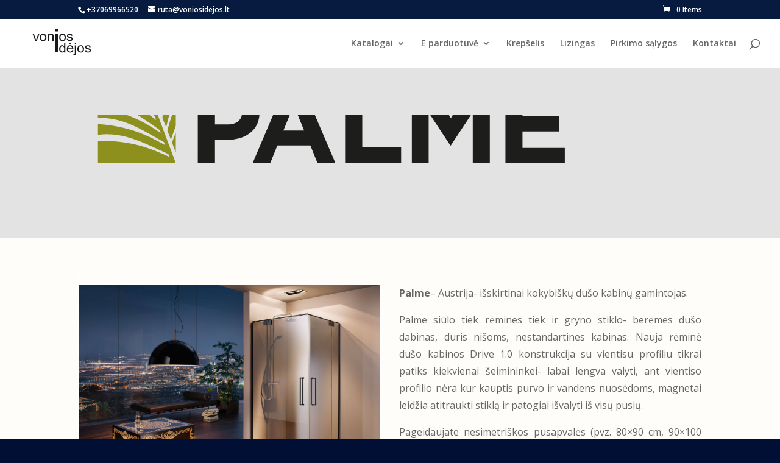

--- FILE ---
content_type: text/html; charset=UTF-8
request_url: https://voniosidejos.lt/palme/
body_size: 18652
content:
<!DOCTYPE html>
<html dir="ltr" lang="lt-LT" prefix="og: https://ogp.me/ns#">
<head>
	<meta charset="UTF-8" />
<meta http-equiv="X-UA-Compatible" content="IE=edge">
	<link rel="pingback" href="https://voniosidejos.lt/xmlrpc.php" />

	<script type="text/javascript">
		document.documentElement.className = 'js';
	</script>
	
	<title>Palme | dušo kabinos | Vonios idėjos</title>

		<!-- All in One SEO 4.9.3 - aioseo.com -->
	<meta name="description" content="Palme- išskirtinis austrų gamintojas siūlantis rėmines bei berėmio stiklo dušo kabinas, stumdomas pertvaras, vonios sieneles, nestandartinius stiklo gaminius." />
	<meta name="robots" content="max-image-preview:large" />
	<link rel="canonical" href="https://voniosidejos.lt/palme/" />
	<meta name="generator" content="All in One SEO (AIOSEO) 4.9.3" />
		<meta property="og:locale" content="lt_LT" />
		<meta property="og:site_name" content="Vonios idėjos | vonios įranga Jūsų vonios kambariui" />
		<meta property="og:type" content="article" />
		<meta property="og:title" content="Palme | dušo kabinos | Vonios idėjos" />
		<meta property="og:description" content="Palme- išskirtinis austrų gamintojas siūlantis rėmines bei berėmio stiklo dušo kabinas, stumdomas pertvaras, vonios sieneles, nestandartinius stiklo gaminius." />
		<meta property="og:url" content="https://voniosidejos.lt/palme/" />
		<meta property="og:image" content="https://voniosidejos.lt/wp-content/uploads/2023/06/voniosidejos-002.png" />
		<meta property="og:image:secure_url" content="https://voniosidejos.lt/wp-content/uploads/2023/06/voniosidejos-002.png" />
		<meta property="og:image:width" content="1739" />
		<meta property="og:image:height" content="615" />
		<meta property="article:published_time" content="2022-12-13T15:51:59+00:00" />
		<meta property="article:modified_time" content="2023-10-11T14:12:57+00:00" />
		<meta name="twitter:card" content="summary_large_image" />
		<meta name="twitter:title" content="Palme | dušo kabinos | Vonios idėjos" />
		<meta name="twitter:description" content="Palme- išskirtinis austrų gamintojas siūlantis rėmines bei berėmio stiklo dušo kabinas, stumdomas pertvaras, vonios sieneles, nestandartinius stiklo gaminius." />
		<meta name="twitter:image" content="https://voniosidejos.lt/wp-content/uploads/2023/06/voniosidejos-002.png" />
		<script type="application/ld+json" class="aioseo-schema">
			{"@context":"https:\/\/schema.org","@graph":[{"@type":"BreadcrumbList","@id":"https:\/\/voniosidejos.lt\/palme\/#breadcrumblist","itemListElement":[{"@type":"ListItem","@id":"https:\/\/voniosidejos.lt#listItem","position":1,"name":"Home","item":"https:\/\/voniosidejos.lt","nextItem":{"@type":"ListItem","@id":"https:\/\/voniosidejos.lt\/palme\/#listItem","name":"Palme"}},{"@type":"ListItem","@id":"https:\/\/voniosidejos.lt\/palme\/#listItem","position":2,"name":"Palme","previousItem":{"@type":"ListItem","@id":"https:\/\/voniosidejos.lt#listItem","name":"Home"}}]},{"@type":"Organization","@id":"https:\/\/voniosidejos.lt\/#organization","name":"Vonios id\u0117jos","description":"vonios \u012franga J\u016bs\u0173 vonios kambariui","url":"https:\/\/voniosidejos.lt\/","telephone":"+37069966520","logo":{"@type":"ImageObject","url":"https:\/\/voniosidejos.lt\/wp-content\/uploads\/2021\/12\/VoniosIdejos.svg","@id":"https:\/\/voniosidejos.lt\/palme\/#organizationLogo","width":141,"height":85},"image":{"@id":"https:\/\/voniosidejos.lt\/palme\/#organizationLogo"}},{"@type":"WebPage","@id":"https:\/\/voniosidejos.lt\/palme\/#webpage","url":"https:\/\/voniosidejos.lt\/palme\/","name":"Palme | du\u0161o kabinos | Vonios id\u0117jos","description":"Palme- i\u0161skirtinis austr\u0173 gamintojas si\u016blantis r\u0117mines bei ber\u0117mio stiklo du\u0161o kabinas, stumdomas pertvaras, vonios sieneles, nestandartinius stiklo gaminius.","inLanguage":"lt-LT","isPartOf":{"@id":"https:\/\/voniosidejos.lt\/#website"},"breadcrumb":{"@id":"https:\/\/voniosidejos.lt\/palme\/#breadcrumblist"},"datePublished":"2022-12-13T17:51:59+02:00","dateModified":"2023-10-11T16:12:57+02:00"},{"@type":"WebSite","@id":"https:\/\/voniosidejos.lt\/#website","url":"https:\/\/voniosidejos.lt\/","name":"Vonios id\u0117jos","description":"vonios \u012franga J\u016bs\u0173 vonios kambariui","inLanguage":"lt-LT","publisher":{"@id":"https:\/\/voniosidejos.lt\/#organization"}}]}
		</script>
		<!-- All in One SEO -->

<link rel='dns-prefetch' href='//www.googletagmanager.com' />
<link rel='dns-prefetch' href='//fonts.googleapis.com' />
<link rel="alternate" type="application/rss+xml" title="Vonios idėjos &raquo; Įrašų RSS srautas" href="https://voniosidejos.lt/feed/" />
<link rel="alternate" type="application/rss+xml" title="Vonios idėjos &raquo; Komentarų RSS srautas" href="https://voniosidejos.lt/comments/feed/" />
<link rel="alternate" title="oEmbed (JSON)" type="application/json+oembed" href="https://voniosidejos.lt/wp-json/oembed/1.0/embed?url=https%3A%2F%2Fvoniosidejos.lt%2Fpalme%2F" />
<link rel="alternate" title="oEmbed (XML)" type="text/xml+oembed" href="https://voniosidejos.lt/wp-json/oembed/1.0/embed?url=https%3A%2F%2Fvoniosidejos.lt%2Fpalme%2F&#038;format=xml" />
<meta content="Divi v.4.27.5" name="generator"/><style id='wp-emoji-styles-inline-css' type='text/css'>

	img.wp-smiley, img.emoji {
		display: inline !important;
		border: none !important;
		box-shadow: none !important;
		height: 1em !important;
		width: 1em !important;
		margin: 0 0.07em !important;
		vertical-align: -0.1em !important;
		background: none !important;
		padding: 0 !important;
	}
/*# sourceURL=wp-emoji-styles-inline-css */
</style>
<style id='wp-block-library-inline-css' type='text/css'>
:root{--wp-block-synced-color:#7a00df;--wp-block-synced-color--rgb:122,0,223;--wp-bound-block-color:var(--wp-block-synced-color);--wp-editor-canvas-background:#ddd;--wp-admin-theme-color:#007cba;--wp-admin-theme-color--rgb:0,124,186;--wp-admin-theme-color-darker-10:#006ba1;--wp-admin-theme-color-darker-10--rgb:0,107,160.5;--wp-admin-theme-color-darker-20:#005a87;--wp-admin-theme-color-darker-20--rgb:0,90,135;--wp-admin-border-width-focus:2px}@media (min-resolution:192dpi){:root{--wp-admin-border-width-focus:1.5px}}.wp-element-button{cursor:pointer}:root .has-very-light-gray-background-color{background-color:#eee}:root .has-very-dark-gray-background-color{background-color:#313131}:root .has-very-light-gray-color{color:#eee}:root .has-very-dark-gray-color{color:#313131}:root .has-vivid-green-cyan-to-vivid-cyan-blue-gradient-background{background:linear-gradient(135deg,#00d084,#0693e3)}:root .has-purple-crush-gradient-background{background:linear-gradient(135deg,#34e2e4,#4721fb 50%,#ab1dfe)}:root .has-hazy-dawn-gradient-background{background:linear-gradient(135deg,#faaca8,#dad0ec)}:root .has-subdued-olive-gradient-background{background:linear-gradient(135deg,#fafae1,#67a671)}:root .has-atomic-cream-gradient-background{background:linear-gradient(135deg,#fdd79a,#004a59)}:root .has-nightshade-gradient-background{background:linear-gradient(135deg,#330968,#31cdcf)}:root .has-midnight-gradient-background{background:linear-gradient(135deg,#020381,#2874fc)}:root{--wp--preset--font-size--normal:16px;--wp--preset--font-size--huge:42px}.has-regular-font-size{font-size:1em}.has-larger-font-size{font-size:2.625em}.has-normal-font-size{font-size:var(--wp--preset--font-size--normal)}.has-huge-font-size{font-size:var(--wp--preset--font-size--huge)}.has-text-align-center{text-align:center}.has-text-align-left{text-align:left}.has-text-align-right{text-align:right}.has-fit-text{white-space:nowrap!important}#end-resizable-editor-section{display:none}.aligncenter{clear:both}.items-justified-left{justify-content:flex-start}.items-justified-center{justify-content:center}.items-justified-right{justify-content:flex-end}.items-justified-space-between{justify-content:space-between}.screen-reader-text{border:0;clip-path:inset(50%);height:1px;margin:-1px;overflow:hidden;padding:0;position:absolute;width:1px;word-wrap:normal!important}.screen-reader-text:focus{background-color:#ddd;clip-path:none;color:#444;display:block;font-size:1em;height:auto;left:5px;line-height:normal;padding:15px 23px 14px;text-decoration:none;top:5px;width:auto;z-index:100000}html :where(.has-border-color){border-style:solid}html :where([style*=border-top-color]){border-top-style:solid}html :where([style*=border-right-color]){border-right-style:solid}html :where([style*=border-bottom-color]){border-bottom-style:solid}html :where([style*=border-left-color]){border-left-style:solid}html :where([style*=border-width]){border-style:solid}html :where([style*=border-top-width]){border-top-style:solid}html :where([style*=border-right-width]){border-right-style:solid}html :where([style*=border-bottom-width]){border-bottom-style:solid}html :where([style*=border-left-width]){border-left-style:solid}html :where(img[class*=wp-image-]){height:auto;max-width:100%}:where(figure){margin:0 0 1em}html :where(.is-position-sticky){--wp-admin--admin-bar--position-offset:var(--wp-admin--admin-bar--height,0px)}@media screen and (max-width:600px){html :where(.is-position-sticky){--wp-admin--admin-bar--position-offset:0px}}

/*# sourceURL=wp-block-library-inline-css */
</style><style id='global-styles-inline-css' type='text/css'>
:root{--wp--preset--aspect-ratio--square: 1;--wp--preset--aspect-ratio--4-3: 4/3;--wp--preset--aspect-ratio--3-4: 3/4;--wp--preset--aspect-ratio--3-2: 3/2;--wp--preset--aspect-ratio--2-3: 2/3;--wp--preset--aspect-ratio--16-9: 16/9;--wp--preset--aspect-ratio--9-16: 9/16;--wp--preset--color--black: #000000;--wp--preset--color--cyan-bluish-gray: #abb8c3;--wp--preset--color--white: #ffffff;--wp--preset--color--pale-pink: #f78da7;--wp--preset--color--vivid-red: #cf2e2e;--wp--preset--color--luminous-vivid-orange: #ff6900;--wp--preset--color--luminous-vivid-amber: #fcb900;--wp--preset--color--light-green-cyan: #7bdcb5;--wp--preset--color--vivid-green-cyan: #00d084;--wp--preset--color--pale-cyan-blue: #8ed1fc;--wp--preset--color--vivid-cyan-blue: #0693e3;--wp--preset--color--vivid-purple: #9b51e0;--wp--preset--gradient--vivid-cyan-blue-to-vivid-purple: linear-gradient(135deg,rgb(6,147,227) 0%,rgb(155,81,224) 100%);--wp--preset--gradient--light-green-cyan-to-vivid-green-cyan: linear-gradient(135deg,rgb(122,220,180) 0%,rgb(0,208,130) 100%);--wp--preset--gradient--luminous-vivid-amber-to-luminous-vivid-orange: linear-gradient(135deg,rgb(252,185,0) 0%,rgb(255,105,0) 100%);--wp--preset--gradient--luminous-vivid-orange-to-vivid-red: linear-gradient(135deg,rgb(255,105,0) 0%,rgb(207,46,46) 100%);--wp--preset--gradient--very-light-gray-to-cyan-bluish-gray: linear-gradient(135deg,rgb(238,238,238) 0%,rgb(169,184,195) 100%);--wp--preset--gradient--cool-to-warm-spectrum: linear-gradient(135deg,rgb(74,234,220) 0%,rgb(151,120,209) 20%,rgb(207,42,186) 40%,rgb(238,44,130) 60%,rgb(251,105,98) 80%,rgb(254,248,76) 100%);--wp--preset--gradient--blush-light-purple: linear-gradient(135deg,rgb(255,206,236) 0%,rgb(152,150,240) 100%);--wp--preset--gradient--blush-bordeaux: linear-gradient(135deg,rgb(254,205,165) 0%,rgb(254,45,45) 50%,rgb(107,0,62) 100%);--wp--preset--gradient--luminous-dusk: linear-gradient(135deg,rgb(255,203,112) 0%,rgb(199,81,192) 50%,rgb(65,88,208) 100%);--wp--preset--gradient--pale-ocean: linear-gradient(135deg,rgb(255,245,203) 0%,rgb(182,227,212) 50%,rgb(51,167,181) 100%);--wp--preset--gradient--electric-grass: linear-gradient(135deg,rgb(202,248,128) 0%,rgb(113,206,126) 100%);--wp--preset--gradient--midnight: linear-gradient(135deg,rgb(2,3,129) 0%,rgb(40,116,252) 100%);--wp--preset--font-size--small: 13px;--wp--preset--font-size--medium: 20px;--wp--preset--font-size--large: 36px;--wp--preset--font-size--x-large: 42px;--wp--preset--spacing--20: 0.44rem;--wp--preset--spacing--30: 0.67rem;--wp--preset--spacing--40: 1rem;--wp--preset--spacing--50: 1.5rem;--wp--preset--spacing--60: 2.25rem;--wp--preset--spacing--70: 3.38rem;--wp--preset--spacing--80: 5.06rem;--wp--preset--shadow--natural: 6px 6px 9px rgba(0, 0, 0, 0.2);--wp--preset--shadow--deep: 12px 12px 50px rgba(0, 0, 0, 0.4);--wp--preset--shadow--sharp: 6px 6px 0px rgba(0, 0, 0, 0.2);--wp--preset--shadow--outlined: 6px 6px 0px -3px rgb(255, 255, 255), 6px 6px rgb(0, 0, 0);--wp--preset--shadow--crisp: 6px 6px 0px rgb(0, 0, 0);}:root { --wp--style--global--content-size: 823px;--wp--style--global--wide-size: 1080px; }:where(body) { margin: 0; }.wp-site-blocks > .alignleft { float: left; margin-right: 2em; }.wp-site-blocks > .alignright { float: right; margin-left: 2em; }.wp-site-blocks > .aligncenter { justify-content: center; margin-left: auto; margin-right: auto; }:where(.is-layout-flex){gap: 0.5em;}:where(.is-layout-grid){gap: 0.5em;}.is-layout-flow > .alignleft{float: left;margin-inline-start: 0;margin-inline-end: 2em;}.is-layout-flow > .alignright{float: right;margin-inline-start: 2em;margin-inline-end: 0;}.is-layout-flow > .aligncenter{margin-left: auto !important;margin-right: auto !important;}.is-layout-constrained > .alignleft{float: left;margin-inline-start: 0;margin-inline-end: 2em;}.is-layout-constrained > .alignright{float: right;margin-inline-start: 2em;margin-inline-end: 0;}.is-layout-constrained > .aligncenter{margin-left: auto !important;margin-right: auto !important;}.is-layout-constrained > :where(:not(.alignleft):not(.alignright):not(.alignfull)){max-width: var(--wp--style--global--content-size);margin-left: auto !important;margin-right: auto !important;}.is-layout-constrained > .alignwide{max-width: var(--wp--style--global--wide-size);}body .is-layout-flex{display: flex;}.is-layout-flex{flex-wrap: wrap;align-items: center;}.is-layout-flex > :is(*, div){margin: 0;}body .is-layout-grid{display: grid;}.is-layout-grid > :is(*, div){margin: 0;}body{padding-top: 0px;padding-right: 0px;padding-bottom: 0px;padding-left: 0px;}:root :where(.wp-element-button, .wp-block-button__link){background-color: #32373c;border-width: 0;color: #fff;font-family: inherit;font-size: inherit;font-style: inherit;font-weight: inherit;letter-spacing: inherit;line-height: inherit;padding-top: calc(0.667em + 2px);padding-right: calc(1.333em + 2px);padding-bottom: calc(0.667em + 2px);padding-left: calc(1.333em + 2px);text-decoration: none;text-transform: inherit;}.has-black-color{color: var(--wp--preset--color--black) !important;}.has-cyan-bluish-gray-color{color: var(--wp--preset--color--cyan-bluish-gray) !important;}.has-white-color{color: var(--wp--preset--color--white) !important;}.has-pale-pink-color{color: var(--wp--preset--color--pale-pink) !important;}.has-vivid-red-color{color: var(--wp--preset--color--vivid-red) !important;}.has-luminous-vivid-orange-color{color: var(--wp--preset--color--luminous-vivid-orange) !important;}.has-luminous-vivid-amber-color{color: var(--wp--preset--color--luminous-vivid-amber) !important;}.has-light-green-cyan-color{color: var(--wp--preset--color--light-green-cyan) !important;}.has-vivid-green-cyan-color{color: var(--wp--preset--color--vivid-green-cyan) !important;}.has-pale-cyan-blue-color{color: var(--wp--preset--color--pale-cyan-blue) !important;}.has-vivid-cyan-blue-color{color: var(--wp--preset--color--vivid-cyan-blue) !important;}.has-vivid-purple-color{color: var(--wp--preset--color--vivid-purple) !important;}.has-black-background-color{background-color: var(--wp--preset--color--black) !important;}.has-cyan-bluish-gray-background-color{background-color: var(--wp--preset--color--cyan-bluish-gray) !important;}.has-white-background-color{background-color: var(--wp--preset--color--white) !important;}.has-pale-pink-background-color{background-color: var(--wp--preset--color--pale-pink) !important;}.has-vivid-red-background-color{background-color: var(--wp--preset--color--vivid-red) !important;}.has-luminous-vivid-orange-background-color{background-color: var(--wp--preset--color--luminous-vivid-orange) !important;}.has-luminous-vivid-amber-background-color{background-color: var(--wp--preset--color--luminous-vivid-amber) !important;}.has-light-green-cyan-background-color{background-color: var(--wp--preset--color--light-green-cyan) !important;}.has-vivid-green-cyan-background-color{background-color: var(--wp--preset--color--vivid-green-cyan) !important;}.has-pale-cyan-blue-background-color{background-color: var(--wp--preset--color--pale-cyan-blue) !important;}.has-vivid-cyan-blue-background-color{background-color: var(--wp--preset--color--vivid-cyan-blue) !important;}.has-vivid-purple-background-color{background-color: var(--wp--preset--color--vivid-purple) !important;}.has-black-border-color{border-color: var(--wp--preset--color--black) !important;}.has-cyan-bluish-gray-border-color{border-color: var(--wp--preset--color--cyan-bluish-gray) !important;}.has-white-border-color{border-color: var(--wp--preset--color--white) !important;}.has-pale-pink-border-color{border-color: var(--wp--preset--color--pale-pink) !important;}.has-vivid-red-border-color{border-color: var(--wp--preset--color--vivid-red) !important;}.has-luminous-vivid-orange-border-color{border-color: var(--wp--preset--color--luminous-vivid-orange) !important;}.has-luminous-vivid-amber-border-color{border-color: var(--wp--preset--color--luminous-vivid-amber) !important;}.has-light-green-cyan-border-color{border-color: var(--wp--preset--color--light-green-cyan) !important;}.has-vivid-green-cyan-border-color{border-color: var(--wp--preset--color--vivid-green-cyan) !important;}.has-pale-cyan-blue-border-color{border-color: var(--wp--preset--color--pale-cyan-blue) !important;}.has-vivid-cyan-blue-border-color{border-color: var(--wp--preset--color--vivid-cyan-blue) !important;}.has-vivid-purple-border-color{border-color: var(--wp--preset--color--vivid-purple) !important;}.has-vivid-cyan-blue-to-vivid-purple-gradient-background{background: var(--wp--preset--gradient--vivid-cyan-blue-to-vivid-purple) !important;}.has-light-green-cyan-to-vivid-green-cyan-gradient-background{background: var(--wp--preset--gradient--light-green-cyan-to-vivid-green-cyan) !important;}.has-luminous-vivid-amber-to-luminous-vivid-orange-gradient-background{background: var(--wp--preset--gradient--luminous-vivid-amber-to-luminous-vivid-orange) !important;}.has-luminous-vivid-orange-to-vivid-red-gradient-background{background: var(--wp--preset--gradient--luminous-vivid-orange-to-vivid-red) !important;}.has-very-light-gray-to-cyan-bluish-gray-gradient-background{background: var(--wp--preset--gradient--very-light-gray-to-cyan-bluish-gray) !important;}.has-cool-to-warm-spectrum-gradient-background{background: var(--wp--preset--gradient--cool-to-warm-spectrum) !important;}.has-blush-light-purple-gradient-background{background: var(--wp--preset--gradient--blush-light-purple) !important;}.has-blush-bordeaux-gradient-background{background: var(--wp--preset--gradient--blush-bordeaux) !important;}.has-luminous-dusk-gradient-background{background: var(--wp--preset--gradient--luminous-dusk) !important;}.has-pale-ocean-gradient-background{background: var(--wp--preset--gradient--pale-ocean) !important;}.has-electric-grass-gradient-background{background: var(--wp--preset--gradient--electric-grass) !important;}.has-midnight-gradient-background{background: var(--wp--preset--gradient--midnight) !important;}.has-small-font-size{font-size: var(--wp--preset--font-size--small) !important;}.has-medium-font-size{font-size: var(--wp--preset--font-size--medium) !important;}.has-large-font-size{font-size: var(--wp--preset--font-size--large) !important;}.has-x-large-font-size{font-size: var(--wp--preset--font-size--x-large) !important;}
/*# sourceURL=global-styles-inline-css */
</style>

<link rel='stylesheet' id='woocommerce-layout-css' href='https://voniosidejos.lt/wp-content/plugins/woocommerce/assets/css/woocommerce-layout.css?ver=10.4.3' type='text/css' media='all' />
<link rel='stylesheet' id='woocommerce-smallscreen-css' href='https://voniosidejos.lt/wp-content/plugins/woocommerce/assets/css/woocommerce-smallscreen.css?ver=10.4.3' type='text/css' media='only screen and (max-width: 768px)' />
<link rel='stylesheet' id='woocommerce-general-css' href='https://voniosidejos.lt/wp-content/plugins/woocommerce/assets/css/woocommerce.css?ver=10.4.3' type='text/css' media='all' />
<style id='woocommerce-inline-inline-css' type='text/css'>
.woocommerce form .form-row .required { visibility: visible; }
/*# sourceURL=woocommerce-inline-inline-css */
</style>
<link rel='stylesheet' id='et-divi-open-sans-css' href='https://fonts.googleapis.com/css?family=Open+Sans:300italic,400italic,600italic,700italic,800italic,400,300,600,700,800&#038;subset=latin,latin-ext&#038;display=swap' type='text/css' media='all' />
<link rel='stylesheet' id='divi-ajax-filter-styles-css' href='https://voniosidejos.lt/wp-content/plugins/divi-ajax-filter/styles/style.min.css?ver=3.1.6.5' type='text/css' media='all' />
<link rel='stylesheet' id='et-builder-googlefonts-cached-css' href='https://fonts.googleapis.com/css?family=Didact+Gothic:regular&#038;subset=latin,latin-ext&#038;display=swap' type='text/css' media='all' />
<link rel='stylesheet' id='divi-style-css' href='https://voniosidejos.lt/wp-content/themes/Divi/style-static.min.css?ver=4.27.5' type='text/css' media='all' />
<script type="text/javascript" id="woocommerce-google-analytics-integration-gtag-js-after">
/* <![CDATA[ */
/* Google Analytics for WooCommerce (gtag.js) */
					window.dataLayer = window.dataLayer || [];
					function gtag(){dataLayer.push(arguments);}
					// Set up default consent state.
					for ( const mode of [{"analytics_storage":"denied","ad_storage":"denied","ad_user_data":"denied","ad_personalization":"denied","region":["AT","BE","BG","HR","CY","CZ","DK","EE","FI","FR","DE","GR","HU","IS","IE","IT","LV","LI","LT","LU","MT","NL","NO","PL","PT","RO","SK","SI","ES","SE","GB","CH"]}] || [] ) {
						gtag( "consent", "default", { "wait_for_update": 500, ...mode } );
					}
					gtag("js", new Date());
					gtag("set", "developer_id.dOGY3NW", true);
					gtag("config", "G-9T63QJNNWG", {"track_404":true,"allow_google_signals":true,"logged_in":false,"linker":{"domains":[],"allow_incoming":false},"custom_map":{"dimension1":"logged_in"}});
//# sourceURL=woocommerce-google-analytics-integration-gtag-js-after
/* ]]> */
</script>
<script type="text/javascript" src="https://voniosidejos.lt/wp-includes/js/jquery/jquery.min.js?ver=3.7.1" id="jquery-core-js"></script>
<script type="text/javascript" src="https://voniosidejos.lt/wp-includes/js/jquery/jquery-migrate.min.js?ver=3.4.1" id="jquery-migrate-js"></script>
<script type="text/javascript" src="https://voniosidejos.lt/wp-content/plugins/woocommerce/assets/js/jquery-blockui/jquery.blockUI.min.js?ver=2.7.0-wc.10.4.3" id="wc-jquery-blockui-js" defer="defer" data-wp-strategy="defer"></script>
<script type="text/javascript" id="wc-add-to-cart-js-extra">
/* <![CDATA[ */
var wc_add_to_cart_params = {"ajax_url":"/wp-admin/admin-ajax.php","wc_ajax_url":"/?wc-ajax=%%endpoint%%","i18n_view_cart":"Krep\u0161elis","cart_url":"https://voniosidejos.lt/krepselis/","is_cart":"","cart_redirect_after_add":"no"};
//# sourceURL=wc-add-to-cart-js-extra
/* ]]> */
</script>
<script type="text/javascript" src="https://voniosidejos.lt/wp-content/plugins/woocommerce/assets/js/frontend/add-to-cart.min.js?ver=10.4.3" id="wc-add-to-cart-js" defer="defer" data-wp-strategy="defer"></script>
<script type="text/javascript" src="https://voniosidejos.lt/wp-content/plugins/woocommerce/assets/js/js-cookie/js.cookie.min.js?ver=2.1.4-wc.10.4.3" id="wc-js-cookie-js" defer="defer" data-wp-strategy="defer"></script>
<script type="text/javascript" id="woocommerce-js-extra">
/* <![CDATA[ */
var woocommerce_params = {"ajax_url":"/wp-admin/admin-ajax.php","wc_ajax_url":"/?wc-ajax=%%endpoint%%","i18n_password_show":"Rodyti slapta\u017eod\u012f","i18n_password_hide":"Sl\u0117pti slapta\u017eod\u012f"};
//# sourceURL=woocommerce-js-extra
/* ]]> */
</script>
<script type="text/javascript" src="https://voniosidejos.lt/wp-content/plugins/woocommerce/assets/js/frontend/woocommerce.min.js?ver=10.4.3" id="woocommerce-js" defer="defer" data-wp-strategy="defer"></script>
<script type="text/javascript" id="divi-filter-loadmore-js-js-extra">
/* <![CDATA[ */
var loadmore_ajax_object = {"ajax_url":"https://voniosidejos.lt/wp-admin/admin-ajax.php","security":"b4f3baaf3a"};
//# sourceURL=divi-filter-loadmore-js-js-extra
/* ]]> */
</script>
<script type="text/javascript" src="https://voniosidejos.lt/wp-content/plugins/divi-ajax-filter/includes/modules/ArchiveLoop/../../../js/divi-filter-loadmore.min.js?ver=3.1.6.5" id="divi-filter-loadmore-js-js"></script>
<link rel="https://api.w.org/" href="https://voniosidejos.lt/wp-json/" /><link rel="alternate" title="JSON" type="application/json" href="https://voniosidejos.lt/wp-json/wp/v2/pages/3760" /><link rel="EditURI" type="application/rsd+xml" title="RSD" href="https://voniosidejos.lt/xmlrpc.php?rsd" />
<meta name="generator" content="WordPress 6.9" />
<meta name="generator" content="WooCommerce 10.4.3" />
<link rel='shortlink' href='https://voniosidejos.lt/?p=3760' />
<meta name="viewport" content="width=device-width, initial-scale=1.0, maximum-scale=1.0, user-scalable=0" />	<noscript><style>.woocommerce-product-gallery{ opacity: 1 !important; }</style></noscript>
	<style type="text/css" id="custom-background-css">
body.custom-background { background-color: #010f35; }
</style>
	<link rel="icon" href="https://voniosidejos.lt/wp-content/uploads/2025/02/cropped-VI-logo-588x588--32x32.jpg" sizes="32x32" />
<link rel="icon" href="https://voniosidejos.lt/wp-content/uploads/2025/02/cropped-VI-logo-588x588--192x192.jpg" sizes="192x192" />
<link rel="apple-touch-icon" href="https://voniosidejos.lt/wp-content/uploads/2025/02/cropped-VI-logo-588x588--180x180.jpg" />
<meta name="msapplication-TileImage" content="https://voniosidejos.lt/wp-content/uploads/2025/02/cropped-VI-logo-588x588--270x270.jpg" />
<style id="et-divi-customizer-global-cached-inline-styles">body,.et_pb_column_1_2 .et_quote_content blockquote cite,.et_pb_column_1_2 .et_link_content a.et_link_main_url,.et_pb_column_1_3 .et_quote_content blockquote cite,.et_pb_column_3_8 .et_quote_content blockquote cite,.et_pb_column_1_4 .et_quote_content blockquote cite,.et_pb_blog_grid .et_quote_content blockquote cite,.et_pb_column_1_3 .et_link_content a.et_link_main_url,.et_pb_column_3_8 .et_link_content a.et_link_main_url,.et_pb_column_1_4 .et_link_content a.et_link_main_url,.et_pb_blog_grid .et_link_content a.et_link_main_url,body .et_pb_bg_layout_light .et_pb_post p,body .et_pb_bg_layout_dark .et_pb_post p{font-size:14px}.et_pb_slide_content,.et_pb_best_value{font-size:15px}.woocommerce #respond input#submit,.woocommerce-page #respond input#submit,.woocommerce #content input.button,.woocommerce-page #content input.button,.woocommerce-message,.woocommerce-error,.woocommerce-info{background:#071a3f!important}#et_search_icon:hover,.mobile_menu_bar:before,.mobile_menu_bar:after,.et_toggle_slide_menu:after,.et-social-icon a:hover,.et_pb_sum,.et_pb_pricing li a,.et_pb_pricing_table_button,.et_overlay:before,.entry-summary p.price ins,.woocommerce div.product span.price,.woocommerce-page div.product span.price,.woocommerce #content div.product span.price,.woocommerce-page #content div.product span.price,.woocommerce div.product p.price,.woocommerce-page div.product p.price,.woocommerce #content div.product p.price,.woocommerce-page #content div.product p.price,.et_pb_member_social_links a:hover,.woocommerce .star-rating span:before,.woocommerce-page .star-rating span:before,.et_pb_widget li a:hover,.et_pb_filterable_portfolio .et_pb_portfolio_filters li a.active,.et_pb_filterable_portfolio .et_pb_portofolio_pagination ul li a.active,.et_pb_gallery .et_pb_gallery_pagination ul li a.active,.wp-pagenavi span.current,.wp-pagenavi a:hover,.nav-single a,.tagged_as a,.posted_in a{color:#071a3f}.et_pb_contact_submit,.et_password_protected_form .et_submit_button,.et_pb_bg_layout_light .et_pb_newsletter_button,.comment-reply-link,.form-submit .et_pb_button,.et_pb_bg_layout_light .et_pb_promo_button,.et_pb_bg_layout_light .et_pb_more_button,.woocommerce a.button.alt,.woocommerce-page a.button.alt,.woocommerce button.button.alt,.woocommerce button.button.alt.disabled,.woocommerce-page button.button.alt,.woocommerce-page button.button.alt.disabled,.woocommerce input.button.alt,.woocommerce-page input.button.alt,.woocommerce #respond input#submit.alt,.woocommerce-page #respond input#submit.alt,.woocommerce #content input.button.alt,.woocommerce-page #content input.button.alt,.woocommerce a.button,.woocommerce-page a.button,.woocommerce button.button,.woocommerce-page button.button,.woocommerce input.button,.woocommerce-page input.button,.et_pb_contact p input[type="checkbox"]:checked+label i:before,.et_pb_bg_layout_light.et_pb_module.et_pb_button{color:#071a3f}.footer-widget h4{color:#071a3f}.et-search-form,.nav li ul,.et_mobile_menu,.footer-widget li:before,.et_pb_pricing li:before,blockquote{border-color:#071a3f}.et_pb_counter_amount,.et_pb_featured_table .et_pb_pricing_heading,.et_quote_content,.et_link_content,.et_audio_content,.et_pb_post_slider.et_pb_bg_layout_dark,.et_slide_in_menu_container,.et_pb_contact p input[type="radio"]:checked+label i:before{background-color:#071a3f}a{color:#053449}.et_secondary_nav_enabled #page-container #top-header{background-color:#071a3f!important}#et-secondary-nav li ul{background-color:#071a3f}#main-footer .footer-widget h4,#main-footer .widget_block h1,#main-footer .widget_block h2,#main-footer .widget_block h3,#main-footer .widget_block h4,#main-footer .widget_block h5,#main-footer .widget_block h6{color:#071a3f}.footer-widget li:before{border-color:#071a3f}#footer-bottom{background-color:#ffffff}#footer-info,#footer-info a{color:#000000}#footer-info,#footer-info a{font-weight:bold;font-style:normal;text-transform:none;text-decoration:none}#footer-info{font-size:11px}#footer-bottom .et-social-icon a{color:#000000}@media only screen and (min-width:981px){#logo{max-height:100%}.et_pb_svg_logo #logo{height:100%}.et_header_style_centered.et_hide_primary_logo #main-header:not(.et-fixed-header) .logo_container,.et_header_style_centered.et_hide_fixed_logo #main-header.et-fixed-header .logo_container{height:11.88px}.et_header_style_left .et-fixed-header #et-top-navigation,.et_header_style_split .et-fixed-header #et-top-navigation{padding:33px 0 0 0}.et_header_style_left .et-fixed-header #et-top-navigation nav>ul>li>a,.et_header_style_split .et-fixed-header #et-top-navigation nav>ul>li>a{padding-bottom:33px}.et_header_style_centered header#main-header.et-fixed-header .logo_container{height:66px}.et_header_style_split #main-header.et-fixed-header .centered-inline-logo-wrap{width:66px;margin:-66px 0}.et_header_style_split .et-fixed-header .centered-inline-logo-wrap #logo{max-height:66px}.et_pb_svg_logo.et_header_style_split .et-fixed-header .centered-inline-logo-wrap #logo{height:66px}.et_header_style_slide .et-fixed-header #et-top-navigation,.et_header_style_fullscreen .et-fixed-header #et-top-navigation{padding:24px 0 24px 0!important}.et_fixed_nav #page-container .et-fixed-header#top-header{background-color:#071a3f!important}.et_fixed_nav #page-container .et-fixed-header#top-header #et-secondary-nav li ul{background-color:#071a3f}}@media only screen and (min-width:1350px){.et_pb_row{padding:27px 0}.et_pb_section{padding:54px 0}.single.et_pb_pagebuilder_layout.et_full_width_page .et_post_meta_wrapper{padding-top:81px}.et_pb_fullwidth_section{padding:0}}span.onsale{display:none}.woocommerce-breadcrumb{display:none!important}</style><link rel='stylesheet' id='wc-blocks-style-css' href='https://voniosidejos.lt/wp-content/plugins/woocommerce/assets/client/blocks/wc-blocks.css?ver=wc-10.4.3' type='text/css' media='all' />
</head>
<body class="wp-singular page-template-default page page-id-3760 custom-background wp-theme-Divi theme-Divi et-tb-has-template et-tb-has-footer woocommerce-no-js et_pb_button_helper_class et_fullwidth_nav et_fixed_nav et_show_nav et_secondary_nav_enabled et_primary_nav_dropdown_animation_fade et_secondary_nav_dropdown_animation_fade et_header_style_left et_pb_svg_logo et_pb_gutter osx et_pb_gutters2 et_pb_pagebuilder_layout et_no_sidebar et_divi_theme et-db">
	<div id="page-container">
<div id="et-boc" class="et-boc">
			
				<div id="top-header">
		<div class="container clearfix">

		
			<div id="et-info">
							<span id="et-info-phone">+37069966520</span>
			
							<a href="/cdn-cgi/l/email-protection#f785828396b78198999e98849e93929d9884d99b83"><span id="et-info-email"><span class="__cf_email__" data-cfemail="fc8e89889dbc8a939295938f95989996938fd29088">[email&#160;protected]</span></span></a>
			
						</div>

		
			<div id="et-secondary-menu">
			<a href="https://voniosidejos.lt/krepselis/" class="et-cart-info">
				<span>0 Items</span>
			</a>			</div>

		</div>
	</div>


	<header id="main-header" data-height-onload="66">
		<div class="container clearfix et_menu_container">
					<div class="logo_container">
				<span class="logo_helper"></span>
				<a href="https://voniosidejos.lt/">
				<img src="https://voniosidejos.lt/wp-content/uploads/2021/12/VoniosIdejos.svg" width="141" height="85" alt="Vonios idėjos" id="logo" data-height-percentage="100" />
				</a>
			</div>
					<div id="et-top-navigation" data-height="66" data-fixed-height="66">
									<nav id="top-menu-nav">
					<ul id="top-menu" class="nav"><li class="menu-item menu-item-type-custom menu-item-object-custom menu-item-has-children menu-item-6583"><a href="#">Katalogai</a>
<ul class="sub-menu">
	<li class="menu-item menu-item-type-post_type menu-item-object-page menu-item-4934"><a href="https://voniosidejos.lt/sanitarine-keramika/">Sanitarinė keramika</a></li>
	<li class="menu-item menu-item-type-post_type menu-item-object-page menu-item-2600"><a href="https://voniosidejos.lt/maisytuvai/">Maišytuvai</a></li>
	<li class="menu-item menu-item-type-post_type menu-item-object-page menu-item-4924"><a href="https://voniosidejos.lt/vonios/">Vonios</a></li>
	<li class="menu-item menu-item-type-post_type menu-item-object-page menu-item-1582"><a href="https://voniosidejos.lt/duso-kabinos/">Dušo kabinos</a></li>
	<li class="menu-item menu-item-type-post_type menu-item-object-page menu-item-1577"><a href="https://voniosidejos.lt/ranksluosciu-dziovintuvai/">Rankšluosčių džiovintuvai</a></li>
	<li class="menu-item menu-item-type-post_type menu-item-object-page menu-item-1578"><a href="https://voniosidejos.lt/vonios-kambario-baldai/">Vonios kambario baldai</a></li>
	<li class="menu-item menu-item-type-post_type menu-item-object-page menu-item-1579"><a href="https://voniosidejos.lt/vonios-aksesuarai/">Vonios aksesuarai</a></li>
	<li class="menu-item menu-item-type-post_type menu-item-object-page menu-item-1580"><a href="https://voniosidejos.lt/virtuves-iranga/">Virtuvės įranga</a></li>
	<li class="menu-item menu-item-type-post_type menu-item-object-page menu-item-1581"><a href="https://voniosidejos.lt/potinkines-sistemos/">Potinkinės sistemos</a></li>
	<li class="menu-item menu-item-type-post_type menu-item-object-page menu-item-4933"><a href="https://voniosidejos.lt/duso-latakai/">Dušo latakai</a></li>
</ul>
</li>
<li class="menu-item menu-item-type-post_type menu-item-object-page menu-item-has-children menu-item-6637"><a href="https://voniosidejos.lt/e-parduotuve/">E parduotuvė</a>
<ul class="sub-menu">
	<li class="menu-item menu-item-type-post_type menu-item-object-page menu-item-6608"><a href="https://voniosidejos.lt/e-parduotuve-specialus-pasiulymai/">Specialūs pasiūlymai</a></li>
	<li class="menu-item menu-item-type-post_type menu-item-object-page menu-item-6580"><a href="https://voniosidejos.lt/e-parduotuve-maisytuvai/">Maišytuvai</a></li>
	<li class="menu-item menu-item-type-post_type menu-item-object-page menu-item-6579"><a href="https://voniosidejos.lt/e-parduotuve-potinkines-sistemos/">Potinkinės sistemos</a></li>
	<li class="menu-item menu-item-type-post_type menu-item-object-page menu-item-6578"><a href="https://voniosidejos.lt/e-parduotuve-sanitarine-keramika/">Sanitarinė keramika</a></li>
	<li class="menu-item menu-item-type-post_type menu-item-object-page menu-item-6601"><a href="https://voniosidejos.lt/e-parduotuve-vonios/">Vonios</a></li>
	<li class="menu-item menu-item-type-post_type menu-item-object-page menu-item-6602"><a href="https://voniosidejos.lt/e-parduotuve-virtuvines-kriaukles/">Virtuvinės kriauklės</a></li>
	<li class="menu-item menu-item-type-post_type menu-item-object-page menu-item-6600"><a href="https://voniosidejos.lt/e-parduotuve-vonios-baldai-ir-aksesuarai/">Vonios baldai ir aksesuarai</a></li>
	<li class="menu-item menu-item-type-post_type menu-item-object-page menu-item-7616"><a href="https://voniosidejos.lt/e-parduotuve-trapai-latakai/">Trapai latakai</a></li>
	<li class="menu-item menu-item-type-post_type menu-item-object-page menu-item-6784"><a href="https://voniosidejos.lt/e-parduotuve-duso-kabinos/">Dušo kabinos</a></li>
	<li class="menu-item menu-item-type-post_type menu-item-object-page menu-item-7617"><a href="https://voniosidejos.lt/e-parduotuve-ranksluosciu-dziovintuvai-radiatoriai/">Rankšluosčių džiovintuvai, radiatoriai</a></li>
	<li class="menu-item menu-item-type-post_type menu-item-object-page menu-item-6603"><a href="https://voniosidejos.lt/e-parduotuve-valymo-ir-montavimo-priemones/">Valymo ir montavimo priemonės</a></li>
</ul>
</li>
<li class="menu-item menu-item-type-post_type menu-item-object-page menu-item-1506"><a href="https://voniosidejos.lt/krepselis/">Krepšelis</a></li>
<li class="menu-item menu-item-type-post_type menu-item-object-page menu-item-1533"><a href="https://voniosidejos.lt/lizingas/">Lizingas</a></li>
<li class="menu-item menu-item-type-post_type menu-item-object-page menu-item-1552"><a href="https://voniosidejos.lt/privatumo-politika/">Pirkimo sąlygos</a></li>
<li class="menu-item menu-item-type-post_type menu-item-object-page menu-item-1586"><a href="https://voniosidejos.lt/kontaktai/">Kontaktai</a></li>
</ul>					</nav>
				
				
				
									<div id="et_top_search">
						<span id="et_search_icon"></span>
					</div>
				
				<div id="et_mobile_nav_menu">
				<div class="mobile_nav closed">
					<span class="select_page">Select Page</span>
					<span class="mobile_menu_bar mobile_menu_bar_toggle"></span>
				</div>
			</div>			</div> <!-- #et-top-navigation -->
		</div> <!-- .container -->
				<div class="et_search_outer">
			<div class="container et_search_form_container">
				<form role="search" method="get" class="et-search-form" action="https://voniosidejos.lt/">
				<input type="search" class="et-search-field" placeholder="Search &hellip;" value="" name="s" title="Search for:" />				</form>
				<span class="et_close_search_field"></span>
			</div>
		</div>
			</header> <!-- #main-header -->
<div id="et-main-area">
	
<div id="main-content">


			
				<article id="post-3760" class="post-3760 page type-page status-publish hentry">

				
					<div class="entry-content">
					<div class="et-l et-l--post">
			<div class="et_builder_inner_content et_pb_gutters2">
		<div class="et_pb_with_border et_pb_section et_pb_section_0 et_pb_with_background et_section_regular" >
				
				
				
				
				
				
				<div class="et_pb_row et_pb_row_0">
				<div class="et_pb_column et_pb_column_4_4 et_pb_column_0  et_pb_css_mix_blend_mode_passthrough et-last-child">
				
				
				
				
				<div class="et_pb_module et_pb_image et_pb_image_0">
				
				
				
				
				<span class="et_pb_image_wrap "><img loading="lazy" decoding="async" width="283" height="80" src="https://voniosidejos.lt/wp-content/uploads/2022/12/PALME_Logo_Web_Zeichenflache-1.svg" alt="" title="PALME_Logo_Web_Zeichenfläche-1" class="wp-image-3763" /></span>
			</div>
			</div>
				
				
				
				
			</div>
				
				
			</div><div class="et_pb_section et_pb_section_1 et_pb_with_background et_section_regular" >
				
				
				
				
				
				
				<div class="et_pb_with_border et_pb_row et_pb_row_1">
				<div class="et_pb_column et_pb_column_1_2 et_pb_column_1  et_pb_css_mix_blend_mode_passthrough">
				
				
				
				
				<div class="et_pb_with_border et_pb_module et_pb_image et_pb_image_1">
				
				
				
				
				<span class="et_pb_image_wrap "><img fetchpriority="high" decoding="async" width="1200" height="800" src="https://voniosidejos.lt/wp-content/uploads/2022/12/Palme-AVIITO_PRO_Eckeinstieg_in_grau-getoent_und_Graphitschwarz-1200x800-1.jpg" alt="" title="Palme AVIITO_PRO_Eckeinstieg_in_grau-getoent_und_Graphitschwarz-1200x800" srcset="https://voniosidejos.lt/wp-content/uploads/2022/12/Palme-AVIITO_PRO_Eckeinstieg_in_grau-getoent_und_Graphitschwarz-1200x800-1.jpg 1200w, https://voniosidejos.lt/wp-content/uploads/2022/12/Palme-AVIITO_PRO_Eckeinstieg_in_grau-getoent_und_Graphitschwarz-1200x800-1-600x400.jpg 600w" sizes="(max-width: 1200px) 100vw, 1200px" class="wp-image-3790" /></span>
			</div>
			</div><div class="et_pb_column et_pb_column_1_2 et_pb_column_2  et_pb_css_mix_blend_mode_passthrough et-last-child">
				
				
				
				
				<div class="et_pb_module et_pb_text et_pb_text_0  et_pb_text_align_left et_pb_bg_layout_light">
				
				
				
				
				<div class="et_pb_text_inner"><p style="text-align: justify;"><strong>Palme</strong>&#8211; Austrija- išskirtinai kokybiškų dušo kabinų gamintojas.</p>
<p style="text-align: justify;">Palme siūlo tiek rėmines tiek ir gryno stiklo- berėmes dušo dabinas, duris nišoms, nestandartines kabinas. Nauja rėminė dušo kabinos Drive 1.0 konstrukcija su vientisu profiliu tikrai patiks kiekvienai šeimininkei- labai lengva valyti, ant vientiso profilio nėra kur kauptis purvo ir vandens nuosėdoms, magnetai leidžia atitraukti stiklą ir patogiai išvalyti iš visų pusių.</p>
<p style="text-align: justify;">Pageidaujate nesimetriškos pusapvalės (pvz. 80&#215;90 cm, 90&#215;100 cm) dušo kabinos Palme gali pasiūlyti įvairių modelių standartinių gaminių.</p>
<p><strong>Gamintojo puslapis:</strong> <a href="https://palme.com/" target="_blank" rel="noopener"><span style="text-decoration: underline;">www.palme.com</span></a></p></div>
			</div>
			</div>
				
				
				
				
			</div><div class="et_pb_row et_pb_row_2">
				<div class="et_pb_column et_pb_column_4_4 et_pb_column_3  et_pb_css_mix_blend_mode_passthrough et-last-child">
				
				
				
				
				<div class="et_pb_module et_pb_gallery et_pb_gallery_0  et_pb_bg_layout_light et_pb_gallery_grid">
				<div class="et_pb_gallery_items et_post_gallery clearfix" data-per_page="30"><div class="et_pb_gallery_item et_pb_grid_item et_pb_bg_layout_light et_pb_gallery_item_0_0"><div class="et_pb_gallery_image landscape">
					<a href="https://voniosidejos.lt/wp-content/uploads/2022/12/Palme-Piana-slide.jpg" title="Palme Piana slide">
					<img loading="lazy" decoding="async" width="700" height="467" src="https://voniosidejos.lt/wp-content/uploads/2022/12/Palme-Piana-slide.jpg" srcset="https://voniosidejos.lt/wp-content/uploads/2022/12/Palme-Piana-slide.jpg 479w, https://voniosidejos.lt/wp-content/uploads/2022/12/Palme-Piana-slide.jpg 480w" sizes="(max-width:479px) 479px, 100vw" class="wp-image-3808" />
					<span class="et_overlay"></span>
				</a>
				</div></div><div class="et_pb_gallery_item et_pb_grid_item et_pb_bg_layout_light et_pb_gallery_item_0_1"><div class="et_pb_gallery_image landscape">
					<a href="https://voniosidejos.lt/wp-content/uploads/2022/12/Palme-Piana.jpg" title="Palme Piana">
					<img loading="lazy" decoding="async" width="700" height="467" src="https://voniosidejos.lt/wp-content/uploads/2022/12/Palme-Piana.jpg" srcset="https://voniosidejos.lt/wp-content/uploads/2022/12/Palme-Piana.jpg 479w, https://voniosidejos.lt/wp-content/uploads/2022/12/Palme-Piana.jpg 480w" sizes="(max-width:479px) 479px, 100vw" class="wp-image-3809" />
					<span class="et_overlay"></span>
				</a>
				</div></div><div class="et_pb_gallery_item et_pb_grid_item et_pb_bg_layout_light et_pb_gallery_item_0_2"><div class="et_pb_gallery_image landscape">
					<a href="https://voniosidejos.lt/wp-content/uploads/2022/12/Palme-Komfortbad_TUBE.jpg" title="Palme Komfortbad_TUBE">
					<img loading="lazy" decoding="async" width="700" height="467" src="https://voniosidejos.lt/wp-content/uploads/2022/12/Palme-Komfortbad_TUBE.jpg" srcset="https://voniosidejos.lt/wp-content/uploads/2022/12/Palme-Komfortbad_TUBE.jpg 479w, https://voniosidejos.lt/wp-content/uploads/2022/12/Palme-Komfortbad_TUBE.jpg 480w" sizes="(max-width:479px) 479px, 100vw" class="wp-image-3807" />
					<span class="et_overlay"></span>
				</a>
				</div></div><div class="et_pb_gallery_item et_pb_grid_item et_pb_bg_layout_light et_pb_gallery_item_0_3"><div class="et_pb_gallery_image landscape">
					<a href="https://voniosidejos.lt/wp-content/uploads/2022/12/Palme-Kleines-Bad_Drive1-0-1.jpg" title="Palme Kleines-Bad_Drive1-0-1">
					<img loading="lazy" decoding="async" width="700" height="467" src="https://voniosidejos.lt/wp-content/uploads/2022/12/Palme-Kleines-Bad_Drive1-0-1.jpg" srcset="https://voniosidejos.lt/wp-content/uploads/2022/12/Palme-Kleines-Bad_Drive1-0-1.jpg 479w, https://voniosidejos.lt/wp-content/uploads/2022/12/Palme-Kleines-Bad_Drive1-0-1.jpg 480w" sizes="(max-width:479px) 479px, 100vw" class="wp-image-3806" />
					<span class="et_overlay"></span>
				</a>
				</div></div><div class="et_pb_gallery_item et_pb_grid_item et_pb_bg_layout_light et_pb_gallery_item_0_4"><div class="et_pb_gallery_image landscape">
					<a href="https://voniosidejos.lt/wp-content/uploads/2022/12/Palme-Kleines-Bad_APREJO-Flex.jpg" title="Palme Kleines-Bad_APREJO-Flex">
					<img loading="lazy" decoding="async" width="700" height="467" src="https://voniosidejos.lt/wp-content/uploads/2022/12/Palme-Kleines-Bad_APREJO-Flex.jpg" srcset="https://voniosidejos.lt/wp-content/uploads/2022/12/Palme-Kleines-Bad_APREJO-Flex.jpg 479w, https://voniosidejos.lt/wp-content/uploads/2022/12/Palme-Kleines-Bad_APREJO-Flex.jpg 480w" sizes="(max-width:479px) 479px, 100vw" class="wp-image-3804" />
					<span class="et_overlay"></span>
				</a>
				</div></div><div class="et_pb_gallery_item et_pb_grid_item et_pb_bg_layout_light et_pb_gallery_item_0_5"><div class="et_pb_gallery_image landscape">
					<a href="https://voniosidejos.lt/wp-content/uploads/2022/12/Palme-Kleines-Bad_AVITO-Vario-Wannenklappwand.jpg" title="Palme Kleines-Bad_AVITO-Vario-Wannenklappwand">
					<img loading="lazy" decoding="async" width="700" height="467" src="https://voniosidejos.lt/wp-content/uploads/2022/12/Palme-Kleines-Bad_AVITO-Vario-Wannenklappwand.jpg" srcset="https://voniosidejos.lt/wp-content/uploads/2022/12/Palme-Kleines-Bad_AVITO-Vario-Wannenklappwand.jpg 479w, https://voniosidejos.lt/wp-content/uploads/2022/12/Palme-Kleines-Bad_AVITO-Vario-Wannenklappwand.jpg 480w" sizes="(max-width:479px) 479px, 100vw" class="wp-image-3805" />
					<span class="et_overlay"></span>
				</a>
				</div></div><div class="et_pb_gallery_item et_pb_grid_item et_pb_bg_layout_light et_pb_gallery_item_0_6"><div class="et_pb_gallery_image landscape">
					<a href="https://voniosidejos.lt/wp-content/uploads/2022/12/Palme-Gaestebad_DRIVE1-0.jpg" title="Palme Gaestebad_DRIVE1-0">
					<img loading="lazy" decoding="async" width="700" height="467" src="https://voniosidejos.lt/wp-content/uploads/2022/12/Palme-Gaestebad_DRIVE1-0.jpg" srcset="https://voniosidejos.lt/wp-content/uploads/2022/12/Palme-Gaestebad_DRIVE1-0.jpg 479w, https://voniosidejos.lt/wp-content/uploads/2022/12/Palme-Gaestebad_DRIVE1-0.jpg 480w" sizes="(max-width:479px) 479px, 100vw" class="wp-image-3803" />
					<span class="et_overlay"></span>
				</a>
				</div></div><div class="et_pb_gallery_item et_pb_grid_item et_pb_bg_layout_light et_pb_gallery_item_0_7"><div class="et_pb_gallery_image landscape">
					<a href="https://voniosidejos.lt/wp-content/uploads/2022/12/Palme-Gaestebad_Badewannenabtrennung_FENIX.jpg" title="Palme Gaestebad_Badewannenabtrennung_FENIX">
					<img loading="lazy" decoding="async" width="700" height="467" src="https://voniosidejos.lt/wp-content/uploads/2022/12/Palme-Gaestebad_Badewannenabtrennung_FENIX.jpg" srcset="https://voniosidejos.lt/wp-content/uploads/2022/12/Palme-Gaestebad_Badewannenabtrennung_FENIX.jpg 479w, https://voniosidejos.lt/wp-content/uploads/2022/12/Palme-Gaestebad_Badewannenabtrennung_FENIX.jpg 480w" sizes="(max-width:479px) 479px, 100vw" class="wp-image-3802" />
					<span class="et_overlay"></span>
				</a>
				</div></div><div class="et_pb_gallery_item et_pb_grid_item et_pb_bg_layout_light et_pb_gallery_item_0_8"><div class="et_pb_gallery_image landscape">
					<a href="https://voniosidejos.lt/wp-content/uploads/2022/12/Palme-Schlauchbad_APREJO-Flex.jpg" title="Palme Schlauchbad_APREJO-Flex">
					<img loading="lazy" decoding="async" width="700" height="467" src="https://voniosidejos.lt/wp-content/uploads/2022/12/Palme-Schlauchbad_APREJO-Flex.jpg" srcset="https://voniosidejos.lt/wp-content/uploads/2022/12/Palme-Schlauchbad_APREJO-Flex.jpg 479w, https://voniosidejos.lt/wp-content/uploads/2022/12/Palme-Schlauchbad_APREJO-Flex.jpg 480w" sizes="(max-width:479px) 479px, 100vw" class="wp-image-3811" />
					<span class="et_overlay"></span>
				</a>
				</div></div><div class="et_pb_gallery_item et_pb_grid_item et_pb_bg_layout_light et_pb_gallery_item_0_9"><div class="et_pb_gallery_image landscape">
					<a href="https://voniosidejos.lt/wp-content/uploads/2022/12/Palme-Schlauchbad_APREJO-Vario-Sonderloesung-1.jpg" title="Palme Schlauchbad_APREJO-Vario-Sonderloesung-1">
					<img loading="lazy" decoding="async" width="700" height="467" src="https://voniosidejos.lt/wp-content/uploads/2022/12/Palme-Schlauchbad_APREJO-Vario-Sonderloesung-1.jpg" srcset="https://voniosidejos.lt/wp-content/uploads/2022/12/Palme-Schlauchbad_APREJO-Vario-Sonderloesung-1.jpg 479w, https://voniosidejos.lt/wp-content/uploads/2022/12/Palme-Schlauchbad_APREJO-Vario-Sonderloesung-1.jpg 480w" sizes="(max-width:479px) 479px, 100vw" class="wp-image-3812" />
					<span class="et_overlay"></span>
				</a>
				</div></div><div class="et_pb_gallery_item et_pb_grid_item et_pb_bg_layout_light et_pb_gallery_item_0_10"><div class="et_pb_gallery_image landscape">
					<a href="https://voniosidejos.lt/wp-content/uploads/2022/12/Palme-TOP-DRIVE-FaltUKabine2-1200x800-1.jpg" title="Palme TOP-DRIVE-FaltUKabine2-1200x800">
					<img loading="lazy" decoding="async" width="1200" height="800" src="https://voniosidejos.lt/wp-content/uploads/2022/12/Palme-TOP-DRIVE-FaltUKabine2-1200x800-1.jpg" srcset="https://voniosidejos.lt/wp-content/uploads/2022/12/Palme-TOP-DRIVE-FaltUKabine2-1200x800-1.jpg 479w, https://voniosidejos.lt/wp-content/uploads/2022/12/Palme-TOP-DRIVE-FaltUKabine2-1200x800-1.jpg 480w" sizes="(max-width:479px) 479px, 100vw" class="wp-image-3813" />
					<span class="et_overlay"></span>
				</a>
				</div></div><div class="et_pb_gallery_item et_pb_grid_item et_pb_bg_layout_light et_pb_gallery_item_0_11"><div class="et_pb_gallery_image landscape">
					<a href="https://voniosidejos.lt/wp-content/uploads/2022/12/PALME_Dusche_AVITO-ZERO-U-Kabine-in-Graphitschwarz-1200x800-1.jpg" title="PALME_Dusche_AVITO-ZERO-U-Kabine-in-Graphitschwarz-1200x800">
					<img loading="lazy" decoding="async" width="1200" height="800" src="https://voniosidejos.lt/wp-content/uploads/2022/12/PALME_Dusche_AVITO-ZERO-U-Kabine-in-Graphitschwarz-1200x800-1.jpg" srcset="https://voniosidejos.lt/wp-content/uploads/2022/12/PALME_Dusche_AVITO-ZERO-U-Kabine-in-Graphitschwarz-1200x800-1.jpg 479w, https://voniosidejos.lt/wp-content/uploads/2022/12/PALME_Dusche_AVITO-ZERO-U-Kabine-in-Graphitschwarz-1200x800-1.jpg 480w" sizes="(max-width:479px) 479px, 100vw" class="wp-image-3814" />
					<span class="et_overlay"></span>
				</a>
				</div></div><div class="et_pb_gallery_item et_pb_grid_item et_pb_bg_layout_light et_pb_gallery_item_0_12"><div class="et_pb_gallery_image landscape">
					<a href="https://voniosidejos.lt/wp-content/uploads/2022/12/PALME-Avito-Pro-Pendeltuer-mit-Fixteil-in-Verlaengerung-in-Nische-Mokka-getoent-1200x800-1.jpg" title="PALME-Avito-Pro-Pendeltuer-mit-Fixteil-in-Verlaengerung-in-Nische-Mokka-getoent-1200x800">
					<img loading="lazy" decoding="async" width="1200" height="800" src="https://voniosidejos.lt/wp-content/uploads/2022/12/PALME-Avito-Pro-Pendeltuer-mit-Fixteil-in-Verlaengerung-in-Nische-Mokka-getoent-1200x800-1.jpg" srcset="https://voniosidejos.lt/wp-content/uploads/2022/12/PALME-Avito-Pro-Pendeltuer-mit-Fixteil-in-Verlaengerung-in-Nische-Mokka-getoent-1200x800-1.jpg 479w, https://voniosidejos.lt/wp-content/uploads/2022/12/PALME-Avito-Pro-Pendeltuer-mit-Fixteil-in-Verlaengerung-in-Nische-Mokka-getoent-1200x800-1.jpg 480w" sizes="(max-width:479px) 479px, 100vw" class="wp-image-3817" />
					<span class="et_overlay"></span>
				</a>
				</div></div><div class="et_pb_gallery_item et_pb_grid_item et_pb_bg_layout_light et_pb_gallery_item_0_13"><div class="et_pb_gallery_image landscape">
					<a href="https://voniosidejos.lt/wp-content/uploads/2022/12/PALME-Avito-Vario-Falttuer-2-teilig-mit-Seitenteil-Graphitschwarz-1200x800-1.jpg" title="PALME-Avito-Vario-Falttuer-2-teilig-mit-Seitenteil-Graphitschwarz-1200x800">
					<img loading="lazy" decoding="async" width="1200" height="800" src="https://voniosidejos.lt/wp-content/uploads/2022/12/PALME-Avito-Vario-Falttuer-2-teilig-mit-Seitenteil-Graphitschwarz-1200x800-1.jpg" srcset="https://voniosidejos.lt/wp-content/uploads/2022/12/PALME-Avito-Vario-Falttuer-2-teilig-mit-Seitenteil-Graphitschwarz-1200x800-1.jpg 479w, https://voniosidejos.lt/wp-content/uploads/2022/12/PALME-Avito-Vario-Falttuer-2-teilig-mit-Seitenteil-Graphitschwarz-1200x800-1.jpg 480w" sizes="(max-width:479px) 479px, 100vw" class="wp-image-3818" />
					<span class="et_overlay"></span>
				</a>
				</div></div><div class="et_pb_gallery_item et_pb_grid_item et_pb_bg_layout_light et_pb_gallery_item_0_14"><div class="et_pb_gallery_image landscape">
					<a href="https://voniosidejos.lt/wp-content/uploads/2022/12/PALME-AVITO-VARIO-Pendeltuer-an-Fixteil-in-Nische-Graphitschwarz-mit-Re-Cover-1200x800-1.jpg" title="PALME-AVITO-VARIO-Pendeltuer-an-Fixteil-in-Nische-Graphitschwarz-mit-Re-Cover-1200x800">
					<img loading="lazy" decoding="async" width="1200" height="800" src="https://voniosidejos.lt/wp-content/uploads/2022/12/PALME-AVITO-VARIO-Pendeltuer-an-Fixteil-in-Nische-Graphitschwarz-mit-Re-Cover-1200x800-1.jpg" srcset="https://voniosidejos.lt/wp-content/uploads/2022/12/PALME-AVITO-VARIO-Pendeltuer-an-Fixteil-in-Nische-Graphitschwarz-mit-Re-Cover-1200x800-1.jpg 479w, https://voniosidejos.lt/wp-content/uploads/2022/12/PALME-AVITO-VARIO-Pendeltuer-an-Fixteil-in-Nische-Graphitschwarz-mit-Re-Cover-1200x800-1.jpg 480w" sizes="(max-width:479px) 479px, 100vw" class="wp-image-3819" />
					<span class="et_overlay"></span>
				</a>
				</div></div><div class="et_pb_gallery_item et_pb_grid_item et_pb_bg_layout_light et_pb_gallery_item_0_15"><div class="et_pb_gallery_image landscape">
					<a href="https://voniosidejos.lt/wp-content/uploads/2022/12/PALME-Avito-Pro-Eckeinstieg-geoeffnet-Graphitschwarz-1200x800-1.jpg" title="PALME-Avito-Pro-Eckeinstieg-geoeffnet-Graphitschwarz-1200x800">
					<img loading="lazy" decoding="async" width="1200" height="800" src="https://voniosidejos.lt/wp-content/uploads/2022/12/PALME-Avito-Pro-Eckeinstieg-geoeffnet-Graphitschwarz-1200x800-1.jpg" srcset="https://voniosidejos.lt/wp-content/uploads/2022/12/PALME-Avito-Pro-Eckeinstieg-geoeffnet-Graphitschwarz-1200x800-1.jpg 479w, https://voniosidejos.lt/wp-content/uploads/2022/12/PALME-Avito-Pro-Eckeinstieg-geoeffnet-Graphitschwarz-1200x800-1.jpg 480w" sizes="(max-width:479px) 479px, 100vw" class="wp-image-3816" />
					<span class="et_overlay"></span>
				</a>
				</div></div><div class="et_pb_gallery_item et_pb_grid_item et_pb_bg_layout_light et_pb_gallery_item_0_16"><div class="et_pb_gallery_image landscape">
					<a href="https://voniosidejos.lt/wp-content/uploads/2022/12/Palme-Barrierefrei_PIANA-SLIDE.jpg" title="Palme Barrierefrei_PIANA-SLIDE">
					<img loading="lazy" decoding="async" width="700" height="467" src="https://voniosidejos.lt/wp-content/uploads/2022/12/Palme-Barrierefrei_PIANA-SLIDE.jpg" srcset="https://voniosidejos.lt/wp-content/uploads/2022/12/Palme-Barrierefrei_PIANA-SLIDE.jpg 479w, https://voniosidejos.lt/wp-content/uploads/2022/12/Palme-Barrierefrei_PIANA-SLIDE.jpg 480w" sizes="(max-width:479px) 479px, 100vw" class="wp-image-3792" />
					<span class="et_overlay"></span>
				</a>
				</div></div><div class="et_pb_gallery_item et_pb_grid_item et_pb_bg_layout_light et_pb_gallery_item_0_17"><div class="et_pb_gallery_image landscape">
					<a href="https://voniosidejos.lt/wp-content/uploads/2022/12/Palme-AVITO_PRO_Pendeltuer_mit_Fixteil_in_Verlaengerung_und_Glasablage_aussen-1200x800-1.jpg" title="Palme AVITO_PRO_Pendeltuer_mit_Fixteil_in_Verlaengerung_und_Glasablage_aussen-1200x800">
					<img loading="lazy" decoding="async" width="1200" height="800" src="https://voniosidejos.lt/wp-content/uploads/2022/12/Palme-AVITO_PRO_Pendeltuer_mit_Fixteil_in_Verlaengerung_und_Glasablage_aussen-1200x800-1.jpg" srcset="https://voniosidejos.lt/wp-content/uploads/2022/12/Palme-AVITO_PRO_Pendeltuer_mit_Fixteil_in_Verlaengerung_und_Glasablage_aussen-1200x800-1.jpg 479w, https://voniosidejos.lt/wp-content/uploads/2022/12/Palme-AVITO_PRO_Pendeltuer_mit_Fixteil_in_Verlaengerung_und_Glasablage_aussen-1200x800-1.jpg 480w" sizes="(max-width:479px) 479px, 100vw" class="wp-image-3791" />
					<span class="et_overlay"></span>
				</a>
				</div></div><div class="et_pb_gallery_item et_pb_grid_item et_pb_bg_layout_light et_pb_gallery_item_0_18"><div class="et_pb_gallery_image landscape">
					<a href="https://voniosidejos.lt/wp-content/uploads/2022/12/Palme-Drive-1.0-Schiebetuer-dreiteilig-alusilber-grau-getoent-1200x800-1.jpg" title="Palme Drive-1.0-Schiebetuer-dreiteilig-alusilber-grau-getoent-1200x800">
					<img loading="lazy" decoding="async" width="1200" height="800" src="https://voniosidejos.lt/wp-content/uploads/2022/12/Palme-Drive-1.0-Schiebetuer-dreiteilig-alusilber-grau-getoent-1200x800-1.jpg" srcset="https://voniosidejos.lt/wp-content/uploads/2022/12/Palme-Drive-1.0-Schiebetuer-dreiteilig-alusilber-grau-getoent-1200x800-1.jpg 479w, https://voniosidejos.lt/wp-content/uploads/2022/12/Palme-Drive-1.0-Schiebetuer-dreiteilig-alusilber-grau-getoent-1200x800-1.jpg 480w" sizes="(max-width:479px) 479px, 100vw" class="wp-image-3800" />
					<span class="et_overlay"></span>
				</a>
				</div></div><div class="et_pb_gallery_item et_pb_grid_item et_pb_bg_layout_light et_pb_gallery_item_0_19"><div class="et_pb_gallery_image landscape">
					<a href="https://voniosidejos.lt/wp-content/uploads/2022/12/Palme-DRIVE-1.0-Schiebetuer-3-teilig-in-Nische-mit-Bodenschiene-in-Graphitschwarz-1200x800-1.jpg" title="Palme DRIVE-1.0-Schiebetuer-3-teilig-in-Nische-mit-Bodenschiene-in-Graphitschwarz-1200x800">
					<img loading="lazy" decoding="async" width="1200" height="800" src="https://voniosidejos.lt/wp-content/uploads/2022/12/Palme-DRIVE-1.0-Schiebetuer-3-teilig-in-Nische-mit-Bodenschiene-in-Graphitschwarz-1200x800-1.jpg" srcset="https://voniosidejos.lt/wp-content/uploads/2022/12/Palme-DRIVE-1.0-Schiebetuer-3-teilig-in-Nische-mit-Bodenschiene-in-Graphitschwarz-1200x800-1.jpg 479w, https://voniosidejos.lt/wp-content/uploads/2022/12/Palme-DRIVE-1.0-Schiebetuer-3-teilig-in-Nische-mit-Bodenschiene-in-Graphitschwarz-1200x800-1.jpg 480w" sizes="(max-width:479px) 479px, 100vw" class="wp-image-3799" />
					<span class="et_overlay"></span>
				</a>
				</div></div></div></div>
			</div>
				
				
				
				
			</div><div class="et_pb_with_border et_pb_row et_pb_row_3">
				<div class="et_pb_column et_pb_column_1_2 et_pb_column_4  et_pb_css_mix_blend_mode_passthrough">
				
				
				
				
				<div class="et_pb_with_border et_pb_module et_pb_image et_pb_image_2">
				
				
				
				
				<span class="et_pb_image_wrap "><img loading="lazy" decoding="async" width="700" height="467" src="https://voniosidejos.lt/wp-content/uploads/2022/12/Palme-Gaestebad_DRIVE1-0.jpg" alt="" title="Palme Gaestebad_DRIVE1-0" srcset="https://voniosidejos.lt/wp-content/uploads/2022/12/Palme-Gaestebad_DRIVE1-0.jpg 700w, https://voniosidejos.lt/wp-content/uploads/2022/12/Palme-Gaestebad_DRIVE1-0-600x400.jpg 600w" sizes="(max-width: 700px) 100vw, 700px" class="wp-image-3803" /></span>
			</div>
			</div><div class="et_pb_column et_pb_column_1_2 et_pb_column_5  et_pb_css_mix_blend_mode_passthrough et-last-child">
				
				
				
				
				<div class="et_pb_module et_pb_text et_pb_text_1  et_pb_text_align_left et_pb_bg_layout_light">
				
				
				
				
				<div class="et_pb_text_inner"><h1>Palme Drive 1.0</h1>
<p style="text-align: justify;">Rėminė kabina stumdomomis durimis visiškai lygiu apatiniu profiliu. Ratukai sumontuoti viršuje, apčioje stiklus prilaiko magnetas. Patogu ir lengva išvalyti, nėra sunkiai prieinamų kampelių. Galima rinktis įvairiausių dydžių konstrukcijas nišoms, kapinius sprendimus, platus profilio spalvų ir stiklų pasirinkimas. Dar viena patogi detalė- trijų dalių durys stumdosi į abi puses. </p></div>
			</div>
			</div>
				
				
				
				
			</div><div class="et_pb_with_border et_pb_row et_pb_row_4 et_pb_gutters1">
				<div class="et_pb_with_border et_pb_column_4_4 et_pb_column et_pb_column_6  et_pb_css_mix_blend_mode_passthrough et-last-child">
				
				
				
				
				<div class="et_pb_with_border et_pb_module et_pb_gallery et_pb_gallery_1  et_pb_bg_layout_light et_pb_gallery_grid">
				<div class="et_pb_gallery_items et_post_gallery clearfix" data-per_page="10"><div class="et_pb_gallery_item et_pb_grid_item et_pb_bg_layout_light et_pb_gallery_item_1_0"><div class="et_pb_gallery_image landscape">
					<a href="https://voniosidejos.lt/wp-content/uploads/2022/12/Palme-DRIVE-1.0-Schiebetuer-3-teilig-in-Nische-mit-Bodenschiene-in-Graphitschwarz-1.jpg" title="Palme DRIVE-1.0-Schiebetuer-3-teilig-in-Nische-mit-Bodenschiene-in-Graphitschwarz-1">
					<img loading="lazy" decoding="async" width="576" height="576" src="https://voniosidejos.lt/wp-content/uploads/2022/12/Palme-DRIVE-1.0-Schiebetuer-3-teilig-in-Nische-mit-Bodenschiene-in-Graphitschwarz-1.jpg" srcset="https://voniosidejos.lt/wp-content/uploads/2022/12/Palme-DRIVE-1.0-Schiebetuer-3-teilig-in-Nische-mit-Bodenschiene-in-Graphitschwarz-1.jpg 479w, https://voniosidejos.lt/wp-content/uploads/2022/12/Palme-DRIVE-1.0-Schiebetuer-3-teilig-in-Nische-mit-Bodenschiene-in-Graphitschwarz-1.jpg 480w" sizes="(max-width:479px) 479px, 100vw" class="wp-image-3798" />
					<span class="et_overlay"></span>
				</a>
				</div></div><div class="et_pb_gallery_item et_pb_grid_item et_pb_bg_layout_light et_pb_gallery_item_1_1"><div class="et_pb_gallery_image landscape">
					<a href="https://voniosidejos.lt/wp-content/uploads/2022/12/Palme-DRIVE-1.0-Eckkabine-4-teilig-in-Cenit-Chrom-mit-Bodenschiene.jpg" title="Palme DRIVE-1.0-Eckkabine-4-teilig-in-Cenit-Chrom-mit-Bodenschiene">
					<img loading="lazy" decoding="async" width="576" height="576" src="https://voniosidejos.lt/wp-content/uploads/2022/12/Palme-DRIVE-1.0-Eckkabine-4-teilig-in-Cenit-Chrom-mit-Bodenschiene.jpg" srcset="https://voniosidejos.lt/wp-content/uploads/2022/12/Palme-DRIVE-1.0-Eckkabine-4-teilig-in-Cenit-Chrom-mit-Bodenschiene.jpg 479w, https://voniosidejos.lt/wp-content/uploads/2022/12/Palme-DRIVE-1.0-Eckkabine-4-teilig-in-Cenit-Chrom-mit-Bodenschiene.jpg 480w" sizes="(max-width:479px) 479px, 100vw" class="wp-image-3797" />
					<span class="et_overlay"></span>
				</a>
				</div></div><div class="et_pb_gallery_item et_pb_grid_item et_pb_bg_layout_light et_pb_gallery_item_1_2"><div class="et_pb_gallery_image landscape">
					<a href="https://voniosidejos.lt/wp-content/uploads/2022/12/Palme-Duschabtrennung-Drive-1.0-Dusche-Duschkabine-Bad-Badezimmer-PALM.magnet-Ausschwenkmechanismus_3-teilig-576x576-1.jpg" title="Palme-Duschabtrennung-Drive-1.0-Dusche-Duschkabine-Bad-Badezimmer-PALM.magnet-Ausschwenkmechanismus_3-teilig-576x576">
					<img loading="lazy" decoding="async" width="576" height="576" src="https://voniosidejos.lt/wp-content/uploads/2022/12/Palme-Duschabtrennung-Drive-1.0-Dusche-Duschkabine-Bad-Badezimmer-PALM.magnet-Ausschwenkmechanismus_3-teilig-576x576-1.jpg" srcset="https://voniosidejos.lt/wp-content/uploads/2022/12/Palme-Duschabtrennung-Drive-1.0-Dusche-Duschkabine-Bad-Badezimmer-PALM.magnet-Ausschwenkmechanismus_3-teilig-576x576-1.jpg 479w, https://voniosidejos.lt/wp-content/uploads/2022/12/Palme-Duschabtrennung-Drive-1.0-Dusche-Duschkabine-Bad-Badezimmer-PALM.magnet-Ausschwenkmechanismus_3-teilig-576x576-1.jpg 480w" sizes="(max-width:479px) 479px, 100vw" class="wp-image-3820" />
					<span class="et_overlay"></span>
				</a>
				</div></div><div class="et_pb_gallery_item et_pb_grid_item et_pb_bg_layout_light et_pb_gallery_item_1_3"><div class="et_pb_gallery_image landscape">
					<a href="https://voniosidejos.lt/wp-content/uploads/2022/12/Palme-Duschabtrennung-Drive-1.0-Dusche-Duschkabine-Bad-Badezimmer-PALM.magnet-Ausschwenkmechanismus-576x576-1.jpg" title="Palme-Duschabtrennung-Drive-1.0-Dusche-Duschkabine-Bad-Badezimmer-PALM.magnet-Ausschwenkmechanismus-576x576">
					<img loading="lazy" decoding="async" width="576" height="576" src="https://voniosidejos.lt/wp-content/uploads/2022/12/Palme-Duschabtrennung-Drive-1.0-Dusche-Duschkabine-Bad-Badezimmer-PALM.magnet-Ausschwenkmechanismus-576x576-1.jpg" srcset="https://voniosidejos.lt/wp-content/uploads/2022/12/Palme-Duschabtrennung-Drive-1.0-Dusche-Duschkabine-Bad-Badezimmer-PALM.magnet-Ausschwenkmechanismus-576x576-1.jpg 479w, https://voniosidejos.lt/wp-content/uploads/2022/12/Palme-Duschabtrennung-Drive-1.0-Dusche-Duschkabine-Bad-Badezimmer-PALM.magnet-Ausschwenkmechanismus-576x576-1.jpg 480w" sizes="(max-width:479px) 479px, 100vw" class="wp-image-3821" />
					<span class="et_overlay"></span>
				</a>
				</div></div><div class="et_pb_gallery_item et_pb_grid_item et_pb_bg_layout_light et_pb_gallery_item_1_4"><div class="et_pb_gallery_image landscape">
					<a href="https://voniosidejos.lt/wp-content/uploads/2022/12/Palme-Drive-1.0-Eckeinstieg-vierteilig-graphitschwarz-graugetoent-1200x800-1.jpg" title="Palme Drive-1.0-Eckeinstieg-vierteilig-graphitschwarz-graugetoent-1200x800">
					<img loading="lazy" decoding="async" width="1200" height="800" src="https://voniosidejos.lt/wp-content/uploads/2022/12/Palme-Drive-1.0-Eckeinstieg-vierteilig-graphitschwarz-graugetoent-1200x800-1.jpg" srcset="https://voniosidejos.lt/wp-content/uploads/2022/12/Palme-Drive-1.0-Eckeinstieg-vierteilig-graphitschwarz-graugetoent-1200x800-1.jpg 479w, https://voniosidejos.lt/wp-content/uploads/2022/12/Palme-Drive-1.0-Eckeinstieg-vierteilig-graphitschwarz-graugetoent-1200x800-1.jpg 480w" sizes="(max-width:479px) 479px, 100vw" class="wp-image-3795" />
					<span class="et_overlay"></span>
				</a>
				</div></div><div class="et_pb_gallery_item et_pb_grid_item et_pb_bg_layout_light et_pb_gallery_item_1_5"><div class="et_pb_gallery_image landscape">
					<a href="https://voniosidejos.lt/wp-content/uploads/2022/12/Palme-Drive-1.0-Eckeinstieg-vierteilig-graphitschwarz-1200x800-1.jpg" title="Palme Drive-1.0-Eckeinstieg-vierteilig-graphitschwarz-1200x800">
					<img loading="lazy" decoding="async" width="1200" height="800" src="https://voniosidejos.lt/wp-content/uploads/2022/12/Palme-Drive-1.0-Eckeinstieg-vierteilig-graphitschwarz-1200x800-1.jpg" srcset="https://voniosidejos.lt/wp-content/uploads/2022/12/Palme-Drive-1.0-Eckeinstieg-vierteilig-graphitschwarz-1200x800-1.jpg 479w, https://voniosidejos.lt/wp-content/uploads/2022/12/Palme-Drive-1.0-Eckeinstieg-vierteilig-graphitschwarz-1200x800-1.jpg 480w" sizes="(max-width:479px) 479px, 100vw" class="wp-image-3794" />
					<span class="et_overlay"></span>
				</a>
				</div></div><div class="et_pb_gallery_item et_pb_grid_item et_pb_bg_layout_light et_pb_gallery_item_1_6"><div class="et_pb_gallery_image landscape">
					<a href="https://voniosidejos.lt/wp-content/uploads/2022/12/Palme-Drive-1.0-Eckeinstieg-vierteilig-barrierefrei-cenit-chrom-2-1200x800-1.jpg" title="Palme Drive-1.0-Eckeinstieg-vierteilig-barrierefrei-cenit-chrom-2-1200x800">
					<img loading="lazy" decoding="async" width="1200" height="800" src="https://voniosidejos.lt/wp-content/uploads/2022/12/Palme-Drive-1.0-Eckeinstieg-vierteilig-barrierefrei-cenit-chrom-2-1200x800-1.jpg" srcset="https://voniosidejos.lt/wp-content/uploads/2022/12/Palme-Drive-1.0-Eckeinstieg-vierteilig-barrierefrei-cenit-chrom-2-1200x800-1.jpg 479w, https://voniosidejos.lt/wp-content/uploads/2022/12/Palme-Drive-1.0-Eckeinstieg-vierteilig-barrierefrei-cenit-chrom-2-1200x800-1.jpg 480w" sizes="(max-width:479px) 479px, 100vw" class="wp-image-3793" />
					<span class="et_overlay"></span>
				</a>
				</div></div><div class="et_pb_gallery_item et_pb_grid_item et_pb_bg_layout_light et_pb_gallery_item_1_7"><div class="et_pb_gallery_image landscape">
					<a href="https://voniosidejos.lt/wp-content/uploads/2022/12/Palme-Drive-1.0-Eckeinstieg-vierteilig-mintgruen-1200x800-1.jpg" title="Palme Drive-1.0-Eckeinstieg-vierteilig-mintgruen-1200x800">
					<img loading="lazy" decoding="async" width="1200" height="800" src="https://voniosidejos.lt/wp-content/uploads/2022/12/Palme-Drive-1.0-Eckeinstieg-vierteilig-mintgruen-1200x800-1.jpg" srcset="https://voniosidejos.lt/wp-content/uploads/2022/12/Palme-Drive-1.0-Eckeinstieg-vierteilig-mintgruen-1200x800-1.jpg 479w, https://voniosidejos.lt/wp-content/uploads/2022/12/Palme-Drive-1.0-Eckeinstieg-vierteilig-mintgruen-1200x800-1.jpg 480w" sizes="(max-width:479px) 479px, 100vw" class="wp-image-3796" />
					<span class="et_overlay"></span>
				</a>
				</div></div></div></div>
			</div>
				
				
				
				
			</div>
				
				
			</div><div class="et_pb_section et_pb_section_2 et_pb_with_background et_section_regular" >
				
				
				
				
				
				
				<div class="et_pb_row et_pb_row_5">
				<div class="et_pb_column et_pb_column_1_2 et_pb_column_7  et_pb_css_mix_blend_mode_passthrough">
				
				
				
				
				<div class="et_pb_module et_pb_text et_pb_text_2  et_pb_text_align_left et_pb_bg_layout_light">
				
				
				
				
				<div class="et_pb_text_inner"><h2>Aprejo lighting</h2></div>
			</div><div class="et_pb_module et_pb_text et_pb_text_3  et_pb_text_align_left et_pb_bg_layout_light">
				
				
				
				
				<div class="et_pb_text_inner"><p style="text-align: justify;">PALME dušo Aprejo serijos kabinų profilis arba stabilizatorius gali būti  papildytas LED lemputėmis, baltomis arba pasirinktinai visų RGB spalvų. Pritemdoma šviesa dušo oazę paverčia magiška pasimėgavimo vieta. </p></div>
			</div>
			</div><div class="et_pb_with_border et_pb_column_1_2 et_pb_column et_pb_column_8  et_pb_css_mix_blend_mode_passthrough et-last-child">
				
				
				
				
				<div class="et_pb_with_border et_pb_module et_pb_image et_pb_image_3">
				
				
				
				
				<span class="et_pb_image_wrap "><img loading="lazy" decoding="async" width="700" height="467" src="https://voniosidejos.lt/wp-content/uploads/2022/12/Palme-Arejo-lighting.jpg" alt="" title="Palme Arejo lighting" srcset="https://voniosidejos.lt/wp-content/uploads/2022/12/Palme-Arejo-lighting.jpg 700w, https://voniosidejos.lt/wp-content/uploads/2022/12/Palme-Arejo-lighting-600x400.jpg 600w" sizes="(max-width: 700px) 100vw, 700px" class="wp-image-3789" /></span>
			</div>
			</div>
				
				
				
				
			</div>
				
				
			</div><div class="et_pb_section et_pb_section_3 et_pb_with_background et_section_regular" >
				
				
				
				
				
				
				<div class="et_pb_with_border et_pb_row et_pb_row_6">
				<div class="et_pb_column et_pb_column_1_2 et_pb_column_9  et_pb_css_mix_blend_mode_passthrough">
				
				
				
				
				<div class="et_pb_module et_pb_gallery et_pb_gallery_2  et_pb_bg_layout_light et_pb_gallery_grid">
				<div class="et_pb_gallery_items et_post_gallery clearfix" data-per_page="10"><div class="et_pb_gallery_item et_pb_grid_item et_pb_bg_layout_light et_pb_gallery_item_2_0"><div class="et_pb_gallery_image landscape">
					<a href="https://voniosidejos.lt/wp-content/uploads/2022/12/Palme-TOP-DRIVE-FaltUKabine2-1200x800-1.jpg" title="Palme TOP-DRIVE-FaltUKabine2-1200x800">
					<img loading="lazy" decoding="async" width="1200" height="800" src="https://voniosidejos.lt/wp-content/uploads/2022/12/Palme-TOP-DRIVE-FaltUKabine2-1200x800-1.jpg" srcset="https://voniosidejos.lt/wp-content/uploads/2022/12/Palme-TOP-DRIVE-FaltUKabine2-1200x800-1.jpg 479w, https://voniosidejos.lt/wp-content/uploads/2022/12/Palme-TOP-DRIVE-FaltUKabine2-1200x800-1.jpg 480w" sizes="(max-width:479px) 479px, 100vw" class="wp-image-3813" />
					<span class="et_overlay"></span>
				</a>
				</div></div><div class="et_pb_gallery_item et_pb_grid_item et_pb_bg_layout_light et_pb_gallery_item_2_1"><div class="et_pb_gallery_image landscape">
					<a href="https://voniosidejos.lt/wp-content/uploads/2022/12/Palme-Schlauchbad_APREJO-Flex.jpg" title="Palme Schlauchbad_APREJO-Flex">
					<img loading="lazy" decoding="async" width="700" height="467" src="https://voniosidejos.lt/wp-content/uploads/2022/12/Palme-Schlauchbad_APREJO-Flex.jpg" srcset="https://voniosidejos.lt/wp-content/uploads/2022/12/Palme-Schlauchbad_APREJO-Flex.jpg 479w, https://voniosidejos.lt/wp-content/uploads/2022/12/Palme-Schlauchbad_APREJO-Flex.jpg 480w" sizes="(max-width:479px) 479px, 100vw" class="wp-image-3811" />
					<span class="et_overlay"></span>
				</a>
				</div></div></div></div>
			</div><div class="et_pb_column et_pb_column_1_2 et_pb_column_10  et_pb_css_mix_blend_mode_passthrough et-last-child">
				
				
				
				
				<div class="et_pb_module et_pb_text et_pb_text_4  et_pb_text_align_left et_pb_bg_layout_light">
				
				
				
				
				<div class="et_pb_text_inner"><p>Mažoms erdvėms siūlomi sulankstomos kampinės ar U formos dušo kabinos sprendimai</p></div>
			</div>
			</div>
				
				
				
				
			</div><div class="et_pb_with_border et_pb_row et_pb_row_7">
				<div class="et_pb_column et_pb_column_1_2 et_pb_column_11  et_pb_css_mix_blend_mode_passthrough">
				
				
				
				
				<div class="et_pb_module et_pb_gallery et_pb_gallery_3  et_pb_bg_layout_light et_pb_gallery_grid">
				<div class="et_pb_gallery_items et_post_gallery clearfix" data-per_page="10"><div class="et_pb_gallery_item et_pb_grid_item et_pb_bg_layout_light et_pb_gallery_item_3_0"><div class="et_pb_gallery_image landscape">
					<a href="https://voniosidejos.lt/wp-content/uploads/2022/12/Palme-PIANA-X-FREE_Freisteller-weiss-576x576-1.jpg" title="Palme PIANA-X-FREE_Freisteller-weiss-576x576">
					<img loading="lazy" decoding="async" width="576" height="576" src="https://voniosidejos.lt/wp-content/uploads/2022/12/Palme-PIANA-X-FREE_Freisteller-weiss-576x576-1.jpg" srcset="https://voniosidejos.lt/wp-content/uploads/2022/12/Palme-PIANA-X-FREE_Freisteller-weiss-576x576-1.jpg 479w, https://voniosidejos.lt/wp-content/uploads/2022/12/Palme-PIANA-X-FREE_Freisteller-weiss-576x576-1.jpg 480w" sizes="(max-width:479px) 479px, 100vw" class="wp-image-3810" />
					<span class="et_overlay"></span>
				</a>
				</div></div><div class="et_pb_gallery_item et_pb_grid_item et_pb_bg_layout_light et_pb_gallery_item_3_1"><div class="et_pb_gallery_image landscape">
					<a href="https://voniosidejos.lt/wp-content/uploads/2022/12/Palme-Duschabtrennung-Piana-X-Free-Dusche-Duschkabine-Bad-Badezimmer-Detail_Falttueren_Scharnier_2117x2117-576x576-1.jpg" title="Palme-Duschabtrennung-Piana-X-Free-Dusche-Duschkabine-Bad-Badezimmer-Detail_Falttueren_Scharnier_2117x2117-576x576">
					<img loading="lazy" decoding="async" width="576" height="576" src="https://voniosidejos.lt/wp-content/uploads/2022/12/Palme-Duschabtrennung-Piana-X-Free-Dusche-Duschkabine-Bad-Badezimmer-Detail_Falttueren_Scharnier_2117x2117-576x576-1.jpg" srcset="https://voniosidejos.lt/wp-content/uploads/2022/12/Palme-Duschabtrennung-Piana-X-Free-Dusche-Duschkabine-Bad-Badezimmer-Detail_Falttueren_Scharnier_2117x2117-576x576-1.jpg 479w, https://voniosidejos.lt/wp-content/uploads/2022/12/Palme-Duschabtrennung-Piana-X-Free-Dusche-Duschkabine-Bad-Badezimmer-Detail_Falttueren_Scharnier_2117x2117-576x576-1.jpg 480w" sizes="(max-width:479px) 479px, 100vw" class="wp-image-3822" />
					<span class="et_overlay"></span>
				</a>
				</div></div></div></div>
			</div><div class="et_pb_column et_pb_column_1_2 et_pb_column_12  et_pb_css_mix_blend_mode_passthrough et-last-child">
				
				
				
				
				<div class="et_pb_module et_pb_text et_pb_text_5  et_pb_text_align_left et_pb_bg_layout_light">
				
				
				
				
				<div class="et_pb_text_inner"><p><span><strong>Piana X Free</strong></span></p>
<p align="left" style="text-align: justify;">Maksimaliai platus įėjimas</p>
<p align="left" style="text-align: justify;">Sulankstomos durys pilnai prilenkiamos prie šoninių sienų</p>
<p align="left" style="text-align: justify;">Jokių slenksčių</p></div>
			</div>
			</div>
				
				
				
				
			</div><div class="et_pb_row et_pb_row_8">
				<div class="et_pb_column et_pb_column_4_4 et_pb_column_13  et_pb_css_mix_blend_mode_passthrough et-last-child">
				
				
				
				
				<div class="et_pb_module et_pb_text et_pb_text_6  et_pb_text_align_left et_pb_bg_layout_light">
				
				
				
				
				<div class="et_pb_text_inner"><h3><strong><span style="color: #000000; font-family: arial, helvetica, sans-serif;"><span>Katalogai atsisiuntimui:</span></span></strong></h3></div>
			</div>
			</div>
				
				
				
				
			</div><div class="et_pb_row et_pb_row_9 et_pb_equal_columns">
				<div class="et_pb_with_border et_pb_column_1_3 et_pb_column et_pb_column_14  et_pb_css_mix_blend_mode_passthrough">
				
				
				
				
				<div class="et_pb_module et_pb_blurb et_pb_blurb_0 et_clickable  et_pb_text_align_justified  et_pb_blurb_position_top et_pb_bg_layout_light">
				
				
				
				
				<div class="et_pb_blurb_content">
					<div class="et_pb_main_blurb_image"><a href="https://voniosidejos.lt/wp-content/uploads/2022/12/PALME_Gesamtkatalog.pdf" target="_blank"><span class="et_pb_image_wrap"><span class="et-waypoint et_pb_animation_top et_pb_animation_top_tablet et_pb_animation_top_phone et-pb-icon">i</span></span></a></div>
					<div class="et_pb_blurb_container">
						<h4 class="et_pb_module_header"><a href="https://voniosidejos.lt/wp-content/uploads/2022/12/PALME_Gesamtkatalog.pdf" target="_blank">Palme katalogas</a></h4>
						
					</div>
				</div>
			</div>
			</div><div class="et_pb_with_border et_pb_column_1_3 et_pb_column et_pb_column_15  et_pb_css_mix_blend_mode_passthrough">
				
				
				
				
				<div class="et_pb_module et_pb_blurb et_pb_blurb_1 et_clickable  et_pb_text_align_justified  et_pb_blurb_position_top et_pb_bg_layout_light">
				
				
				
				
				<div class="et_pb_blurb_content">
					<div class="et_pb_main_blurb_image"><a href="https://voniosidejos.lt/wp-content/uploads/2022/12/PALME_Katalog_-_VALLETTA_Duschabtrennungen.pdf" target="_blank"><span class="et_pb_image_wrap"><span class="et-waypoint et_pb_animation_top et_pb_animation_top_tablet et_pb_animation_top_phone et-pb-icon">i</span></span></a></div>
					<div class="et_pb_blurb_container">
						<h4 class="et_pb_module_header"><a href="https://voniosidejos.lt/wp-content/uploads/2022/12/PALME_Katalog_-_VALLETTA_Duschabtrennungen.pdf" target="_blank">Valletta serijos katalogas</a></h4>
						
					</div>
				</div>
			</div>
			</div><div class="et_pb_with_border et_pb_column_1_3 et_pb_column et_pb_column_16  et_pb_css_mix_blend_mode_passthrough et-last-child">
				
				
				
				
				<div class="et_pb_module et_pb_blurb et_pb_blurb_2 et_clickable  et_pb_text_align_justified  et_pb_blurb_position_top et_pb_bg_layout_light">
				
				
				
				
				<div class="et_pb_blurb_content">
					<div class="et_pb_main_blurb_image"><a href="https://voniosidejos.lt/wp-content/uploads/2022/12/PALME_Katalog_Neuheiten_2022.pdf" target="_blank"><span class="et_pb_image_wrap"><span class="et-waypoint et_pb_animation_top et_pb_animation_top_tablet et_pb_animation_top_phone et-pb-icon">i</span></span></a></div>
					<div class="et_pb_blurb_container">
						<h4 class="et_pb_module_header"><a href="https://voniosidejos.lt/wp-content/uploads/2022/12/PALME_Katalog_Neuheiten_2022.pdf" target="_blank">Naujienos 2022</a></h4>
						
					</div>
				</div>
			</div>
			</div>
				
				
				
				
			</div>
				
				
			</div>		</div>
	</div>
						</div>

				
				</article>

			

</div>

	<footer class="et-l et-l--footer">
			<div class="et_builder_inner_content et_pb_gutters2"><div class="et_pb_section et_pb_section_0_tb_footer et_pb_with_background et_section_regular" >
				
				
				
				
				
				
				<div class="et_pb_row et_pb_row_0_tb_footer">
				<div class="et_pb_column et_pb_column_1_4 et_pb_column_0_tb_footer  et_pb_css_mix_blend_mode_passthrough">
				
				
				
				
				<div class="et_pb_module et_pb_text et_pb_text_0_tb_footer  et_pb_text_align_left et_pb_bg_layout_light">
				
				
				
				
				<div class="et_pb_text_inner"><h5>Salonas</h5></div>
			</div><div class="et_pb_module et_pb_text et_pb_text_1_tb_footer  et_pb_text_align_left et_pb_bg_layout_light">
				
				
				
				
				<div class="et_pb_text_inner"><p align="justify" style="text-align: left;"><span style="color: #ffffff;">Partizanų g. 15A, Kaunas, LT-50203</span></p>
<p>Darbo laikas</p>
<p>I- IV 10-18 val. V 10-17 val</p>
<h3 align="justify"></h3></div>
			</div>
			</div><div class="et_pb_column et_pb_column_1_4 et_pb_column_1_tb_footer  et_pb_css_mix_blend_mode_passthrough">
				
				
				
				
				<div class="et_pb_module et_pb_text et_pb_text_2_tb_footer  et_pb_text_align_left et_pb_bg_layout_light">
				
				
				
				
				<div class="et_pb_text_inner"><h5>Telefonas</h5></div>
			</div><div class="et_pb_module et_pb_text et_pb_text_3_tb_footer  et_pb_text_align_left et_pb_bg_layout_light">
				
				
				
				
				<div class="et_pb_text_inner"><p><span>+370 699 66520, <br />+370 698 10886</span></p></div>
			</div>
			</div><div class="et_pb_column et_pb_column_1_4 et_pb_column_2_tb_footer  et_pb_css_mix_blend_mode_passthrough">
				
				
				
				
				<div class="et_pb_module et_pb_text et_pb_text_4_tb_footer  et_pb_text_align_left et_pb_bg_layout_light">
				
				
				
				
				<div class="et_pb_text_inner"><h5>El. paštas</h5></div>
			</div><div class="et_pb_module et_pb_text et_pb_text_5_tb_footer  et_pb_text_align_left et_pb_bg_layout_light">
				
				
				
				
				<div class="et_pb_text_inner"><p><span style="text-decoration: underline;"><a href="/cdn-cgi/l/email-protection#f785828396b78198999e98849e93929d9884d99b83"><span class="__cf_email__" data-cfemail="f98b8c8d98b98f969790968a909d9c93968ad7958d">[email&#160;protected]</span></a>;</span><br /><span style="text-decoration: underline;"><a href="/cdn-cgi/l/email-protection#b8d9cacdd6d9cbf8ced7d6d1d7cbd1dcddd2d7cb96d4cc"><span class="__cf_email__" data-cfemail="c4a5b6b1aaa5b784b2abaaadabb7ada0a1aeabb7eaa8b0">[email&#160;protected]</span></a></span></p></div>
			</div>
			</div><div class="et_pb_column et_pb_column_1_4 et_pb_column_3_tb_footer  et_pb_css_mix_blend_mode_passthrough et-last-child">
				
				
				
				
				<div class="et_pb_module et_pb_text et_pb_text_6_tb_footer  et_pb_text_align_left et_pb_bg_layout_light">
				
				
				
				
				<div class="et_pb_text_inner"><h5>Sekite mus</h5></div>
			</div><ul class="et_pb_module et_pb_social_media_follow et_pb_social_media_follow_0_tb_footer clearfix  et_pb_text_align_left et_pb_bg_layout_light">
				
				
				
				
				<li
            class='et_pb_social_media_follow_network_0_tb_footer et_pb_social_icon et_pb_social_network_link  et-social-facebook'><a
              href='https://www.facebook.com/voniosidejos.lt/'
              class='icon et_pb_with_border'
              title='Follow on Facebook'
               target="_blank"><span
                class='et_pb_social_media_follow_network_name'
                aria-hidden='true'
                >Follow</span></a></li>
			</ul>
			</div>
				
				
				
				
			</div><div class="et_pb_row et_pb_row_1_tb_footer">
				<div class="et_pb_column et_pb_column_1_4 et_pb_column_4_tb_footer  et_pb_css_mix_blend_mode_passthrough">
				
				
				
				
				<div class="et_pb_module et_pb_text et_pb_text_7_tb_footer  et_pb_text_align_left et_pb_bg_layout_light">
				
				
				
				
				<div class="et_pb_text_inner"><h5>Kategorijos:</h5></div>
			</div><div class="et_pb_module et_pb_text et_pb_text_8_tb_footer  et_pb_text_align_left et_pb_bg_layout_light">
				
				
				
				
				<div class="et_pb_text_inner"><p><span style="text-decoration: underline;"><a href="https://voniosidejos.lt/produkto-kategorija/specialus-pasiulymai/" target="_blank" rel="noopener">Specialūs pasiūlymai</a></span></p>
<p><a href="#"></a><a href="https://voniosidejos.lt/gamintojai/" target="_blank" rel="noopener"><span style="text-decoration: underline;">Atstovaujami gamintojai</span></a></p>
<p><span style="text-decoration: underline;"><a href="https://voniosidejos.lt/gamintojai/" target="_blank" rel="noopener">Katalogai</a></span></p>
<p>&nbsp;</p></div>
			</div>
			</div><div class="et_pb_column et_pb_column_1_4 et_pb_column_5_tb_footer  et_pb_css_mix_blend_mode_passthrough">
				
				
				
				
				<div class="et_pb_module et_pb_image et_pb_image_0_tb_footer">
				
				
				
				
				<a href="https://voniosidejos.lt/titulinio-pvz/"><span class="et_pb_image_wrap "><img loading="lazy" decoding="async" width="176" height="98" src="https://voniosidejos.lt/wp-content/uploads/2021/11/logo-vonios-idejos-skaidrus-baltas.png" alt="" title="logo-vonios-idejos skaidrus baltas" class="wp-image-2456" /></span></a>
			</div>
			</div><div class="et_pb_column et_pb_column_1_2 et_pb_column_6_tb_footer  et_pb_css_mix_blend_mode_passthrough et-last-child et_pb_column_empty">
				
				
				
				
				
			</div>
				
				
				
				
			</div>
				
				
			</div>		</div>
	</footer>
		</div>

			
		</div>
		</div>

			<script data-cfasync="false" src="/cdn-cgi/scripts/5c5dd728/cloudflare-static/email-decode.min.js"></script><script type="speculationrules">
{"prefetch":[{"source":"document","where":{"and":[{"href_matches":"/*"},{"not":{"href_matches":["/wp-*.php","/wp-admin/*","/wp-content/uploads/*","/wp-content/*","/wp-content/plugins/*","/wp-content/themes/Divi/*","/*\\?(.+)"]}},{"not":{"selector_matches":"a[rel~=\"nofollow\"]"}},{"not":{"selector_matches":".no-prefetch, .no-prefetch a"}}]},"eagerness":"conservative"}]}
</script>
	<script type="text/javascript">
				var et_link_options_data = [{"class":"et_pb_blurb_0","url":"https:\/\/voniosidejos.lt\/wp-content\/uploads\/2022\/12\/PALME_Gesamtkatalog.pdf","target":"_blank"},{"class":"et_pb_blurb_1","url":"https:\/\/voniosidejos.lt\/wp-content\/uploads\/2022\/12\/PALME_Katalog_-_VALLETTA_Duschabtrennungen.pdf","target":"_blank"},{"class":"et_pb_blurb_2","url":"https:\/\/voniosidejos.lt\/wp-content\/uploads\/2022\/12\/PALME_Katalog_Neuheiten_2022.pdf","target":"_blank"}];
			</script>
		<script type='text/javascript'>
		(function () {
			var c = document.body.className;
			c = c.replace(/woocommerce-no-js/, 'woocommerce-js');
			document.body.className = c;
		})();
	</script>
	<script type="text/javascript" src="https://www.googletagmanager.com/gtag/js?id=G-9T63QJNNWG" id="google-tag-manager-js" data-wp-strategy="async"></script>
<script type="text/javascript" src="https://voniosidejos.lt/wp-includes/js/dist/hooks.min.js?ver=dd5603f07f9220ed27f1" id="wp-hooks-js"></script>
<script type="text/javascript" src="https://voniosidejos.lt/wp-includes/js/dist/i18n.min.js?ver=c26c3dc7bed366793375" id="wp-i18n-js"></script>
<script type="text/javascript" id="wp-i18n-js-after">
/* <![CDATA[ */
wp.i18n.setLocaleData( { 'text direction\u0004ltr': [ 'ltr' ] } );
//# sourceURL=wp-i18n-js-after
/* ]]> */
</script>
<script type="text/javascript" src="https://voniosidejos.lt/wp-content/plugins/woocommerce-google-analytics-integration/assets/js/build/main.js?ver=51ef67570ab7d58329f5" id="woocommerce-google-analytics-integration-js"></script>
<script type="text/javascript" id="divi-custom-script-js-extra">
/* <![CDATA[ */
var DIVI = {"item_count":"%d Item","items_count":"%d Items"};
var et_builder_utils_params = {"condition":{"diviTheme":true,"extraTheme":false},"scrollLocations":["app","top"],"builderScrollLocations":{"desktop":"app","tablet":"app","phone":"app"},"onloadScrollLocation":"app","builderType":"fe"};
var et_frontend_scripts = {"builderCssContainerPrefix":"#et-boc","builderCssLayoutPrefix":"#et-boc .et-l"};
var et_pb_custom = {"ajaxurl":"https://voniosidejos.lt/wp-admin/admin-ajax.php","images_uri":"https://voniosidejos.lt/wp-content/themes/Divi/images","builder_images_uri":"https://voniosidejos.lt/wp-content/themes/Divi/includes/builder/images","et_frontend_nonce":"fa5aeb7a86","subscription_failed":"Please, check the fields below to make sure you entered the correct information.","et_ab_log_nonce":"eb22286274","fill_message":"Please, fill in the following fields:","contact_error_message":"Please, fix the following errors:","invalid":"Invalid email","captcha":"Captcha","prev":"Prev","previous":"Previous","next":"Next","wrong_captcha":"You entered the wrong number in captcha.","wrong_checkbox":"Checkbox","ignore_waypoints":"no","is_divi_theme_used":"1","widget_search_selector":".widget_search","ab_tests":[],"is_ab_testing_active":"","page_id":"3760","unique_test_id":"","ab_bounce_rate":"5","is_cache_plugin_active":"no","is_shortcode_tracking":"","tinymce_uri":"https://voniosidejos.lt/wp-content/themes/Divi/includes/builder/frontend-builder/assets/vendors","accent_color":"#071a3f","waypoints_options":[]};
var et_pb_box_shadow_elements = [];
//# sourceURL=divi-custom-script-js-extra
/* ]]> */
</script>
<script type="text/javascript" src="https://voniosidejos.lt/wp-content/themes/Divi/js/scripts.min.js?ver=4.27.5" id="divi-custom-script-js"></script>
<script type="text/javascript" src="https://voniosidejos.lt/wp-content/themes/Divi/core/admin/js/es6-promise.auto.min.js?ver=4.27.5" id="es6-promise-js"></script>
<script type="text/javascript" src="https://www.google.com/recaptcha/api.js?render=6LcatG0qAAAAAKVugkeviBVApHtMAZRnJ-qRxuN9&amp;ver=4.27.5" id="et-recaptcha-v3-js"></script>
<script type="text/javascript" id="et-core-api-spam-recaptcha-js-extra">
/* <![CDATA[ */
var et_core_api_spam_recaptcha = {"site_key":"6LcatG0qAAAAAKVugkeviBVApHtMAZRnJ-qRxuN9","page_action":{"action":"palme"}};
//# sourceURL=et-core-api-spam-recaptcha-js-extra
/* ]]> */
</script>
<script type="text/javascript" src="https://voniosidejos.lt/wp-content/themes/Divi/core/admin/js/recaptcha.js?ver=4.27.5" id="et-core-api-spam-recaptcha-js"></script>
<script type="text/javascript" src="https://voniosidejos.lt/wp-content/themes/Divi/includes/builder/feature/dynamic-assets/assets/js/jquery.fitvids.js?ver=4.27.5" id="fitvids-js"></script>
<script type="text/javascript" src="https://voniosidejos.lt/wp-includes/js/comment-reply.min.js?ver=6.9" id="comment-reply-js" async="async" data-wp-strategy="async" fetchpriority="low"></script>
<script type="text/javascript" src="https://voniosidejos.lt/wp-content/themes/Divi/includes/builder/feature/dynamic-assets/assets/js/jquery.mobile.js?ver=4.27.5" id="jquery-mobile-js"></script>
<script type="text/javascript" src="https://voniosidejos.lt/wp-content/themes/Divi/includes/builder/feature/dynamic-assets/assets/js/magnific-popup.js?ver=4.27.5" id="magnific-popup-js"></script>
<script type="text/javascript" src="https://voniosidejos.lt/wp-content/themes/Divi/includes/builder/feature/dynamic-assets/assets/js/easypiechart.js?ver=4.27.5" id="easypiechart-js"></script>
<script type="text/javascript" src="https://voniosidejos.lt/wp-content/themes/Divi/includes/builder/feature/dynamic-assets/assets/js/salvattore.js?ver=4.27.5" id="salvattore-js"></script>
<script type="text/javascript" src="https://voniosidejos.lt/wp-content/plugins/divi-ajax-filter/scripts/frontend-bundle.min.js?ver=3.1.6.5" id="divi-ajax-filter-frontend-bundle-js"></script>
<script type="text/javascript" src="https://voniosidejos.lt/wp-content/plugins/woocommerce/assets/js/sourcebuster/sourcebuster.min.js?ver=10.4.3" id="sourcebuster-js-js"></script>
<script type="text/javascript" id="wc-order-attribution-js-extra">
/* <![CDATA[ */
var wc_order_attribution = {"params":{"lifetime":1.0e-5,"session":30,"base64":false,"ajaxurl":"https://voniosidejos.lt/wp-admin/admin-ajax.php","prefix":"wc_order_attribution_","allowTracking":true},"fields":{"source_type":"current.typ","referrer":"current_add.rf","utm_campaign":"current.cmp","utm_source":"current.src","utm_medium":"current.mdm","utm_content":"current.cnt","utm_id":"current.id","utm_term":"current.trm","utm_source_platform":"current.plt","utm_creative_format":"current.fmt","utm_marketing_tactic":"current.tct","session_entry":"current_add.ep","session_start_time":"current_add.fd","session_pages":"session.pgs","session_count":"udata.vst","user_agent":"udata.uag"}};
//# sourceURL=wc-order-attribution-js-extra
/* ]]> */
</script>
<script type="text/javascript" src="https://voniosidejos.lt/wp-content/plugins/woocommerce/assets/js/frontend/order-attribution.min.js?ver=10.4.3" id="wc-order-attribution-js"></script>
<script type="text/javascript" src="https://voniosidejos.lt/wp-content/themes/Divi/core/admin/js/common.js?ver=4.27.5" id="et-core-common-js"></script>
<script type="text/javascript" id="woocommerce-google-analytics-integration-data-js-after">
/* <![CDATA[ */
window.ga4w = { data: {"cart":{"items":[],"coupons":[],"totals":{"currency_code":"EUR","total_price":0,"currency_minor_unit":2}}}, settings: {"tracker_function_name":"gtag","events":["purchase","add_to_cart","remove_from_cart","view_item_list","select_content","view_item","begin_checkout"],"identifier":null,"currency":{"decimalSeparator":".","thousandSeparator":",","precision":2}} }; document.dispatchEvent(new Event("ga4w:ready"));
//# sourceURL=woocommerce-google-analytics-integration-data-js-after
/* ]]> */
</script>
<script type="text/javascript" id="et-builder-modules-script-motion-js-extra">
/* <![CDATA[ */
var et_pb_motion_elements = {"desktop":[],"tablet":[],"phone":[]};
//# sourceURL=et-builder-modules-script-motion-js-extra
/* ]]> */
</script>
<script type="text/javascript" src="https://voniosidejos.lt/wp-content/themes/Divi/includes/builder/feature/dynamic-assets/assets/js/motion-effects.js?ver=4.27.5" id="et-builder-modules-script-motion-js"></script>
<script type="text/javascript" id="et-builder-modules-script-sticky-js-extra">
/* <![CDATA[ */
var et_pb_sticky_elements = [];
//# sourceURL=et-builder-modules-script-sticky-js-extra
/* ]]> */
</script>
<script type="text/javascript" src="https://voniosidejos.lt/wp-content/themes/Divi/includes/builder/feature/dynamic-assets/assets/js/sticky-elements.js?ver=4.27.5" id="et-builder-modules-script-sticky-js"></script>
<script id="wp-emoji-settings" type="application/json">
{"baseUrl":"https://s.w.org/images/core/emoji/17.0.2/72x72/","ext":".png","svgUrl":"https://s.w.org/images/core/emoji/17.0.2/svg/","svgExt":".svg","source":{"concatemoji":"https://voniosidejos.lt/wp-includes/js/wp-emoji-release.min.js?ver=6.9"}}
</script>
<script type="module">
/* <![CDATA[ */
/*! This file is auto-generated */
const a=JSON.parse(document.getElementById("wp-emoji-settings").textContent),o=(window._wpemojiSettings=a,"wpEmojiSettingsSupports"),s=["flag","emoji"];function i(e){try{var t={supportTests:e,timestamp:(new Date).valueOf()};sessionStorage.setItem(o,JSON.stringify(t))}catch(e){}}function c(e,t,n){e.clearRect(0,0,e.canvas.width,e.canvas.height),e.fillText(t,0,0);t=new Uint32Array(e.getImageData(0,0,e.canvas.width,e.canvas.height).data);e.clearRect(0,0,e.canvas.width,e.canvas.height),e.fillText(n,0,0);const a=new Uint32Array(e.getImageData(0,0,e.canvas.width,e.canvas.height).data);return t.every((e,t)=>e===a[t])}function p(e,t){e.clearRect(0,0,e.canvas.width,e.canvas.height),e.fillText(t,0,0);var n=e.getImageData(16,16,1,1);for(let e=0;e<n.data.length;e++)if(0!==n.data[e])return!1;return!0}function u(e,t,n,a){switch(t){case"flag":return n(e,"\ud83c\udff3\ufe0f\u200d\u26a7\ufe0f","\ud83c\udff3\ufe0f\u200b\u26a7\ufe0f")?!1:!n(e,"\ud83c\udde8\ud83c\uddf6","\ud83c\udde8\u200b\ud83c\uddf6")&&!n(e,"\ud83c\udff4\udb40\udc67\udb40\udc62\udb40\udc65\udb40\udc6e\udb40\udc67\udb40\udc7f","\ud83c\udff4\u200b\udb40\udc67\u200b\udb40\udc62\u200b\udb40\udc65\u200b\udb40\udc6e\u200b\udb40\udc67\u200b\udb40\udc7f");case"emoji":return!a(e,"\ud83e\u1fac8")}return!1}function f(e,t,n,a){let r;const o=(r="undefined"!=typeof WorkerGlobalScope&&self instanceof WorkerGlobalScope?new OffscreenCanvas(300,150):document.createElement("canvas")).getContext("2d",{willReadFrequently:!0}),s=(o.textBaseline="top",o.font="600 32px Arial",{});return e.forEach(e=>{s[e]=t(o,e,n,a)}),s}function r(e){var t=document.createElement("script");t.src=e,t.defer=!0,document.head.appendChild(t)}a.supports={everything:!0,everythingExceptFlag:!0},new Promise(t=>{let n=function(){try{var e=JSON.parse(sessionStorage.getItem(o));if("object"==typeof e&&"number"==typeof e.timestamp&&(new Date).valueOf()<e.timestamp+604800&&"object"==typeof e.supportTests)return e.supportTests}catch(e){}return null}();if(!n){if("undefined"!=typeof Worker&&"undefined"!=typeof OffscreenCanvas&&"undefined"!=typeof URL&&URL.createObjectURL&&"undefined"!=typeof Blob)try{var e="postMessage("+f.toString()+"("+[JSON.stringify(s),u.toString(),c.toString(),p.toString()].join(",")+"));",a=new Blob([e],{type:"text/javascript"});const r=new Worker(URL.createObjectURL(a),{name:"wpTestEmojiSupports"});return void(r.onmessage=e=>{i(n=e.data),r.terminate(),t(n)})}catch(e){}i(n=f(s,u,c,p))}t(n)}).then(e=>{for(const n in e)a.supports[n]=e[n],a.supports.everything=a.supports.everything&&a.supports[n],"flag"!==n&&(a.supports.everythingExceptFlag=a.supports.everythingExceptFlag&&a.supports[n]);var t;a.supports.everythingExceptFlag=a.supports.everythingExceptFlag&&!a.supports.flag,a.supports.everything||((t=a.source||{}).concatemoji?r(t.concatemoji):t.wpemoji&&t.twemoji&&(r(t.twemoji),r(t.wpemoji)))});
//# sourceURL=https://voniosidejos.lt/wp-includes/js/wp-emoji-loader.min.js
/* ]]> */
</script>
<style id="et-builder-module-design-tb-2452-3760-cached-inline-styles">.et_pb_section_0_tb_footer.et_pb_section{padding-top:40px;padding-bottom:10px;background-color:#141414!important}.et_pb_text_0_tb_footer h5,.et_pb_text_2_tb_footer h5,.et_pb_text_4_tb_footer h5,.et_pb_text_6_tb_footer h5,.et_pb_text_7_tb_footer h5{font-family:'Didact Gothic',Helvetica,Arial,Lucida,sans-serif;font-size:24px;color:#FFFFFF!important;line-height:1.1em}.et_pb_text_0_tb_footer,.et_pb_text_2_tb_footer,.et_pb_text_4_tb_footer,.et_pb_text_6_tb_footer,.et_pb_text_7_tb_footer{margin-bottom:10px!important}.et_pb_text_1_tb_footer.et_pb_text,.et_pb_text_3_tb_footer.et_pb_text,.et_pb_text_5_tb_footer.et_pb_text,.et_pb_text_5_tb_footer.et_pb_text a,.et_pb_text_8_tb_footer.et_pb_text,.et_pb_text_8_tb_footer.et_pb_text a{color:rgba(255,255,255,0.7)!important}.et_pb_text_1_tb_footer{line-height:1.1em;line-height:1.1em;min-height:77.6px;padding-bottom:5px!important}.et_pb_text_3_tb_footer,.et_pb_text_5_tb_footer,.et_pb_text_8_tb_footer{line-height:1.8em;line-height:1.8em}ul.et_pb_social_media_follow_0_tb_footer{margin-left:-10px!important}.et_pb_social_media_follow_0_tb_footer li.et_pb_social_icon a.icon:before{color:rgba(255,255,255,0.71)}.et_pb_text_8_tb_footer a{line-height:1.2em}.et_pb_image_0_tb_footer{text-align:left;margin-left:0}@media only screen and (max-width:980px){.et_pb_section_0_tb_footer.et_pb_section{padding-top:50px}.et_pb_text_0_tb_footer h5,.et_pb_text_2_tb_footer h5,.et_pb_text_4_tb_footer h5,.et_pb_text_6_tb_footer h5,.et_pb_text_7_tb_footer h5{font-size:16px;line-height:1.2em}.et_pb_text_1_tb_footer,.et_pb_text_3_tb_footer,.et_pb_text_5_tb_footer,.et_pb_text_8_tb_footer{font-size:15px}.et_pb_image_0_tb_footer .et_pb_image_wrap img{width:auto}}@media only screen and (max-width:767px){.et_pb_text_1_tb_footer,.et_pb_text_3_tb_footer,.et_pb_text_5_tb_footer,.et_pb_text_8_tb_footer{font-size:14px}.et_pb_image_0_tb_footer .et_pb_image_wrap img{width:auto}}.et_overlay{display:none}.mfp-title{display:none}.et_pb_gallery_grid .et_pb_gallery_item img{transform:scale(1.0);transition:transform 0.5s;height:220px!important;width:100%!important;object-fit:cover}.et_pb_gallery_item img:hover{transform:scale(1.05);opacity:1}@media only screen and (max-width:980px){.et_pb_gallery_item img{height:220px!important}}img{object-fit:cover!important}.et_pb_section_0{border-style:none;border-bottom-width:1px;border-bottom-color:#000000;min-height:161px}.et_pb_section_0.et_pb_section{background-color:#e3e3e3!important}.et_pb_image_0 .et_pb_image_wrap img{max-height:125px;width:auto}.et_pb_image_0,.et_pb_image_1,.et_pb_image_2,.et_pb_image_3{text-align:left;margin-left:0}.et_pb_image_0 .et_pb_image_wrap{display:block}.et_pb_section_1.et_pb_section{background-color:#FEFDF9!important}.et_pb_row_1,.et_pb_image_1 .et_pb_image_wrap,.et_pb_row_3,.et_pb_image_2 .et_pb_image_wrap,.et_pb_row_6,.et_pb_row_7{border-width:1px;border-color:#FFFFFF}.et_pb_image_1 .et_pb_image_wrap img{min-height:332.1px}.et_pb_text_0,.et_pb_text_3,.et_pb_text_4,.et_pb_text_5{line-height:1.8em;font-size:16px;line-height:1.8em}.et_pb_image_2 .et_pb_image_wrap img{min-height:338.1px}.et_pb_text_1{line-height:1.8em;font-size:16px;line-height:1.8em;margin-bottom:28px!important}.et_pb_row_4,.et_pb_gallery_1.et_pb_gallery .et_pb_gallery_item,.et_pb_image_3 .et_pb_image_wrap{border-style:none;border-color:#FFFFFF}.et_pb_section_2.et_pb_section{margin-bottom:-43px;background-color:#E3E3E3!important}.et_pb_text_2 h2,.et_pb_text_6 h2{font-family:'Spartan',sans-serif;font-weight:700;text-transform:uppercase;font-size:56px;color:#000000!important;letter-spacing:2px;line-height:1.2em}.et_pb_text_2{margin-bottom:10px!important}.et_pb_section_3.et_pb_section{padding-top:21px;background-color:#FEFDF9!important}.et_pb_row_8{min-height:61px}.et_pb_row_8.et_pb_row{padding-bottom:1px!important;margin-top:-6px!important;margin-right:auto!important;margin-left:auto!important;padding-bottom:1px}.et_pb_text_6{padding-top:42px!important;padding-bottom:2px!important;margin-bottom:10px!important}.et_pb_row_9.et_pb_row{padding-top:0px!important;padding-top:0px}.et_pb_blurb_0.et_pb_blurb .et_pb_module_header,.et_pb_blurb_0.et_pb_blurb .et_pb_module_header a,.et_pb_blurb_1.et_pb_blurb .et_pb_module_header,.et_pb_blurb_1.et_pb_blurb .et_pb_module_header a,.et_pb_blurb_2.et_pb_blurb .et_pb_module_header,.et_pb_blurb_2.et_pb_blurb .et_pb_module_header a{font-family:'Spartan',sans-serif;text-align:center}.et_pb_blurb_0 .et-pb-icon,.et_pb_blurb_1 .et-pb-icon,.et_pb_blurb_2 .et-pb-icon{color:#071a3f;font-family:ETmodules!important;font-weight:400!important}.et_pb_column_6{border-width:1px}.et_pb_column_8{border-width:1px;border-color:#000000}.et_pb_column_14,.et_pb_column_15,.et_pb_column_16{border-width:1px;padding-top:20px;padding-bottom:20px}@media only screen and (max-width:980px){.et_pb_section_0{border-bottom-width:1px;border-bottom-color:#000000}.et_pb_image_0 .et_pb_image_wrap img,.et_pb_image_1 .et_pb_image_wrap img,.et_pb_image_2 .et_pb_image_wrap img,.et_pb_image_3 .et_pb_image_wrap img{width:auto}.et_pb_section_1.et_pb_section,.et_pb_section_3.et_pb_section{padding-top:30px}.et_pb_text_0,.et_pb_text_1,.et_pb_text_3,.et_pb_text_4,.et_pb_text_5{font-size:15px}.et_pb_text_2 h2,.et_pb_text_6 h2{font-size:24px}}@media only screen and (max-width:767px){.et_pb_section_0{border-bottom-width:1px;border-bottom-color:#000000}.et_pb_image_0 .et_pb_image_wrap img,.et_pb_image_1 .et_pb_image_wrap img,.et_pb_image_2 .et_pb_image_wrap img,.et_pb_image_3 .et_pb_image_wrap img{width:auto}.et_pb_section_1.et_pb_section,.et_pb_section_3.et_pb_section{padding-top:20px}.et_pb_text_0,.et_pb_text_1,.et_pb_text_3,.et_pb_text_4,.et_pb_text_5{font-size:14px}.et_pb_text_2 h2,.et_pb_text_6 h2{font-size:18px;line-height:1.3em}}</style>	
	<script defer src="https://static.cloudflareinsights.com/beacon.min.js/vcd15cbe7772f49c399c6a5babf22c1241717689176015" integrity="sha512-ZpsOmlRQV6y907TI0dKBHq9Md29nnaEIPlkf84rnaERnq6zvWvPUqr2ft8M1aS28oN72PdrCzSjY4U6VaAw1EQ==" data-cf-beacon='{"version":"2024.11.0","token":"75b7127042cb411d8d6f6500c42b26da","r":1,"server_timing":{"name":{"cfCacheStatus":true,"cfEdge":true,"cfExtPri":true,"cfL4":true,"cfOrigin":true,"cfSpeedBrain":true},"location_startswith":null}}' crossorigin="anonymous"></script>
</body>
</html>


--- FILE ---
content_type: text/html; charset=utf-8
request_url: https://www.google.com/recaptcha/api2/anchor?ar=1&k=6LcatG0qAAAAAKVugkeviBVApHtMAZRnJ-qRxuN9&co=aHR0cHM6Ly92b25pb3NpZGVqb3MubHQ6NDQz&hl=en&v=PoyoqOPhxBO7pBk68S4YbpHZ&size=invisible&anchor-ms=20000&execute-ms=30000&cb=tma2rij6z7gt
body_size: 48436
content:
<!DOCTYPE HTML><html dir="ltr" lang="en"><head><meta http-equiv="Content-Type" content="text/html; charset=UTF-8">
<meta http-equiv="X-UA-Compatible" content="IE=edge">
<title>reCAPTCHA</title>
<style type="text/css">
/* cyrillic-ext */
@font-face {
  font-family: 'Roboto';
  font-style: normal;
  font-weight: 400;
  font-stretch: 100%;
  src: url(//fonts.gstatic.com/s/roboto/v48/KFO7CnqEu92Fr1ME7kSn66aGLdTylUAMa3GUBHMdazTgWw.woff2) format('woff2');
  unicode-range: U+0460-052F, U+1C80-1C8A, U+20B4, U+2DE0-2DFF, U+A640-A69F, U+FE2E-FE2F;
}
/* cyrillic */
@font-face {
  font-family: 'Roboto';
  font-style: normal;
  font-weight: 400;
  font-stretch: 100%;
  src: url(//fonts.gstatic.com/s/roboto/v48/KFO7CnqEu92Fr1ME7kSn66aGLdTylUAMa3iUBHMdazTgWw.woff2) format('woff2');
  unicode-range: U+0301, U+0400-045F, U+0490-0491, U+04B0-04B1, U+2116;
}
/* greek-ext */
@font-face {
  font-family: 'Roboto';
  font-style: normal;
  font-weight: 400;
  font-stretch: 100%;
  src: url(//fonts.gstatic.com/s/roboto/v48/KFO7CnqEu92Fr1ME7kSn66aGLdTylUAMa3CUBHMdazTgWw.woff2) format('woff2');
  unicode-range: U+1F00-1FFF;
}
/* greek */
@font-face {
  font-family: 'Roboto';
  font-style: normal;
  font-weight: 400;
  font-stretch: 100%;
  src: url(//fonts.gstatic.com/s/roboto/v48/KFO7CnqEu92Fr1ME7kSn66aGLdTylUAMa3-UBHMdazTgWw.woff2) format('woff2');
  unicode-range: U+0370-0377, U+037A-037F, U+0384-038A, U+038C, U+038E-03A1, U+03A3-03FF;
}
/* math */
@font-face {
  font-family: 'Roboto';
  font-style: normal;
  font-weight: 400;
  font-stretch: 100%;
  src: url(//fonts.gstatic.com/s/roboto/v48/KFO7CnqEu92Fr1ME7kSn66aGLdTylUAMawCUBHMdazTgWw.woff2) format('woff2');
  unicode-range: U+0302-0303, U+0305, U+0307-0308, U+0310, U+0312, U+0315, U+031A, U+0326-0327, U+032C, U+032F-0330, U+0332-0333, U+0338, U+033A, U+0346, U+034D, U+0391-03A1, U+03A3-03A9, U+03B1-03C9, U+03D1, U+03D5-03D6, U+03F0-03F1, U+03F4-03F5, U+2016-2017, U+2034-2038, U+203C, U+2040, U+2043, U+2047, U+2050, U+2057, U+205F, U+2070-2071, U+2074-208E, U+2090-209C, U+20D0-20DC, U+20E1, U+20E5-20EF, U+2100-2112, U+2114-2115, U+2117-2121, U+2123-214F, U+2190, U+2192, U+2194-21AE, U+21B0-21E5, U+21F1-21F2, U+21F4-2211, U+2213-2214, U+2216-22FF, U+2308-230B, U+2310, U+2319, U+231C-2321, U+2336-237A, U+237C, U+2395, U+239B-23B7, U+23D0, U+23DC-23E1, U+2474-2475, U+25AF, U+25B3, U+25B7, U+25BD, U+25C1, U+25CA, U+25CC, U+25FB, U+266D-266F, U+27C0-27FF, U+2900-2AFF, U+2B0E-2B11, U+2B30-2B4C, U+2BFE, U+3030, U+FF5B, U+FF5D, U+1D400-1D7FF, U+1EE00-1EEFF;
}
/* symbols */
@font-face {
  font-family: 'Roboto';
  font-style: normal;
  font-weight: 400;
  font-stretch: 100%;
  src: url(//fonts.gstatic.com/s/roboto/v48/KFO7CnqEu92Fr1ME7kSn66aGLdTylUAMaxKUBHMdazTgWw.woff2) format('woff2');
  unicode-range: U+0001-000C, U+000E-001F, U+007F-009F, U+20DD-20E0, U+20E2-20E4, U+2150-218F, U+2190, U+2192, U+2194-2199, U+21AF, U+21E6-21F0, U+21F3, U+2218-2219, U+2299, U+22C4-22C6, U+2300-243F, U+2440-244A, U+2460-24FF, U+25A0-27BF, U+2800-28FF, U+2921-2922, U+2981, U+29BF, U+29EB, U+2B00-2BFF, U+4DC0-4DFF, U+FFF9-FFFB, U+10140-1018E, U+10190-1019C, U+101A0, U+101D0-101FD, U+102E0-102FB, U+10E60-10E7E, U+1D2C0-1D2D3, U+1D2E0-1D37F, U+1F000-1F0FF, U+1F100-1F1AD, U+1F1E6-1F1FF, U+1F30D-1F30F, U+1F315, U+1F31C, U+1F31E, U+1F320-1F32C, U+1F336, U+1F378, U+1F37D, U+1F382, U+1F393-1F39F, U+1F3A7-1F3A8, U+1F3AC-1F3AF, U+1F3C2, U+1F3C4-1F3C6, U+1F3CA-1F3CE, U+1F3D4-1F3E0, U+1F3ED, U+1F3F1-1F3F3, U+1F3F5-1F3F7, U+1F408, U+1F415, U+1F41F, U+1F426, U+1F43F, U+1F441-1F442, U+1F444, U+1F446-1F449, U+1F44C-1F44E, U+1F453, U+1F46A, U+1F47D, U+1F4A3, U+1F4B0, U+1F4B3, U+1F4B9, U+1F4BB, U+1F4BF, U+1F4C8-1F4CB, U+1F4D6, U+1F4DA, U+1F4DF, U+1F4E3-1F4E6, U+1F4EA-1F4ED, U+1F4F7, U+1F4F9-1F4FB, U+1F4FD-1F4FE, U+1F503, U+1F507-1F50B, U+1F50D, U+1F512-1F513, U+1F53E-1F54A, U+1F54F-1F5FA, U+1F610, U+1F650-1F67F, U+1F687, U+1F68D, U+1F691, U+1F694, U+1F698, U+1F6AD, U+1F6B2, U+1F6B9-1F6BA, U+1F6BC, U+1F6C6-1F6CF, U+1F6D3-1F6D7, U+1F6E0-1F6EA, U+1F6F0-1F6F3, U+1F6F7-1F6FC, U+1F700-1F7FF, U+1F800-1F80B, U+1F810-1F847, U+1F850-1F859, U+1F860-1F887, U+1F890-1F8AD, U+1F8B0-1F8BB, U+1F8C0-1F8C1, U+1F900-1F90B, U+1F93B, U+1F946, U+1F984, U+1F996, U+1F9E9, U+1FA00-1FA6F, U+1FA70-1FA7C, U+1FA80-1FA89, U+1FA8F-1FAC6, U+1FACE-1FADC, U+1FADF-1FAE9, U+1FAF0-1FAF8, U+1FB00-1FBFF;
}
/* vietnamese */
@font-face {
  font-family: 'Roboto';
  font-style: normal;
  font-weight: 400;
  font-stretch: 100%;
  src: url(//fonts.gstatic.com/s/roboto/v48/KFO7CnqEu92Fr1ME7kSn66aGLdTylUAMa3OUBHMdazTgWw.woff2) format('woff2');
  unicode-range: U+0102-0103, U+0110-0111, U+0128-0129, U+0168-0169, U+01A0-01A1, U+01AF-01B0, U+0300-0301, U+0303-0304, U+0308-0309, U+0323, U+0329, U+1EA0-1EF9, U+20AB;
}
/* latin-ext */
@font-face {
  font-family: 'Roboto';
  font-style: normal;
  font-weight: 400;
  font-stretch: 100%;
  src: url(//fonts.gstatic.com/s/roboto/v48/KFO7CnqEu92Fr1ME7kSn66aGLdTylUAMa3KUBHMdazTgWw.woff2) format('woff2');
  unicode-range: U+0100-02BA, U+02BD-02C5, U+02C7-02CC, U+02CE-02D7, U+02DD-02FF, U+0304, U+0308, U+0329, U+1D00-1DBF, U+1E00-1E9F, U+1EF2-1EFF, U+2020, U+20A0-20AB, U+20AD-20C0, U+2113, U+2C60-2C7F, U+A720-A7FF;
}
/* latin */
@font-face {
  font-family: 'Roboto';
  font-style: normal;
  font-weight: 400;
  font-stretch: 100%;
  src: url(//fonts.gstatic.com/s/roboto/v48/KFO7CnqEu92Fr1ME7kSn66aGLdTylUAMa3yUBHMdazQ.woff2) format('woff2');
  unicode-range: U+0000-00FF, U+0131, U+0152-0153, U+02BB-02BC, U+02C6, U+02DA, U+02DC, U+0304, U+0308, U+0329, U+2000-206F, U+20AC, U+2122, U+2191, U+2193, U+2212, U+2215, U+FEFF, U+FFFD;
}
/* cyrillic-ext */
@font-face {
  font-family: 'Roboto';
  font-style: normal;
  font-weight: 500;
  font-stretch: 100%;
  src: url(//fonts.gstatic.com/s/roboto/v48/KFO7CnqEu92Fr1ME7kSn66aGLdTylUAMa3GUBHMdazTgWw.woff2) format('woff2');
  unicode-range: U+0460-052F, U+1C80-1C8A, U+20B4, U+2DE0-2DFF, U+A640-A69F, U+FE2E-FE2F;
}
/* cyrillic */
@font-face {
  font-family: 'Roboto';
  font-style: normal;
  font-weight: 500;
  font-stretch: 100%;
  src: url(//fonts.gstatic.com/s/roboto/v48/KFO7CnqEu92Fr1ME7kSn66aGLdTylUAMa3iUBHMdazTgWw.woff2) format('woff2');
  unicode-range: U+0301, U+0400-045F, U+0490-0491, U+04B0-04B1, U+2116;
}
/* greek-ext */
@font-face {
  font-family: 'Roboto';
  font-style: normal;
  font-weight: 500;
  font-stretch: 100%;
  src: url(//fonts.gstatic.com/s/roboto/v48/KFO7CnqEu92Fr1ME7kSn66aGLdTylUAMa3CUBHMdazTgWw.woff2) format('woff2');
  unicode-range: U+1F00-1FFF;
}
/* greek */
@font-face {
  font-family: 'Roboto';
  font-style: normal;
  font-weight: 500;
  font-stretch: 100%;
  src: url(//fonts.gstatic.com/s/roboto/v48/KFO7CnqEu92Fr1ME7kSn66aGLdTylUAMa3-UBHMdazTgWw.woff2) format('woff2');
  unicode-range: U+0370-0377, U+037A-037F, U+0384-038A, U+038C, U+038E-03A1, U+03A3-03FF;
}
/* math */
@font-face {
  font-family: 'Roboto';
  font-style: normal;
  font-weight: 500;
  font-stretch: 100%;
  src: url(//fonts.gstatic.com/s/roboto/v48/KFO7CnqEu92Fr1ME7kSn66aGLdTylUAMawCUBHMdazTgWw.woff2) format('woff2');
  unicode-range: U+0302-0303, U+0305, U+0307-0308, U+0310, U+0312, U+0315, U+031A, U+0326-0327, U+032C, U+032F-0330, U+0332-0333, U+0338, U+033A, U+0346, U+034D, U+0391-03A1, U+03A3-03A9, U+03B1-03C9, U+03D1, U+03D5-03D6, U+03F0-03F1, U+03F4-03F5, U+2016-2017, U+2034-2038, U+203C, U+2040, U+2043, U+2047, U+2050, U+2057, U+205F, U+2070-2071, U+2074-208E, U+2090-209C, U+20D0-20DC, U+20E1, U+20E5-20EF, U+2100-2112, U+2114-2115, U+2117-2121, U+2123-214F, U+2190, U+2192, U+2194-21AE, U+21B0-21E5, U+21F1-21F2, U+21F4-2211, U+2213-2214, U+2216-22FF, U+2308-230B, U+2310, U+2319, U+231C-2321, U+2336-237A, U+237C, U+2395, U+239B-23B7, U+23D0, U+23DC-23E1, U+2474-2475, U+25AF, U+25B3, U+25B7, U+25BD, U+25C1, U+25CA, U+25CC, U+25FB, U+266D-266F, U+27C0-27FF, U+2900-2AFF, U+2B0E-2B11, U+2B30-2B4C, U+2BFE, U+3030, U+FF5B, U+FF5D, U+1D400-1D7FF, U+1EE00-1EEFF;
}
/* symbols */
@font-face {
  font-family: 'Roboto';
  font-style: normal;
  font-weight: 500;
  font-stretch: 100%;
  src: url(//fonts.gstatic.com/s/roboto/v48/KFO7CnqEu92Fr1ME7kSn66aGLdTylUAMaxKUBHMdazTgWw.woff2) format('woff2');
  unicode-range: U+0001-000C, U+000E-001F, U+007F-009F, U+20DD-20E0, U+20E2-20E4, U+2150-218F, U+2190, U+2192, U+2194-2199, U+21AF, U+21E6-21F0, U+21F3, U+2218-2219, U+2299, U+22C4-22C6, U+2300-243F, U+2440-244A, U+2460-24FF, U+25A0-27BF, U+2800-28FF, U+2921-2922, U+2981, U+29BF, U+29EB, U+2B00-2BFF, U+4DC0-4DFF, U+FFF9-FFFB, U+10140-1018E, U+10190-1019C, U+101A0, U+101D0-101FD, U+102E0-102FB, U+10E60-10E7E, U+1D2C0-1D2D3, U+1D2E0-1D37F, U+1F000-1F0FF, U+1F100-1F1AD, U+1F1E6-1F1FF, U+1F30D-1F30F, U+1F315, U+1F31C, U+1F31E, U+1F320-1F32C, U+1F336, U+1F378, U+1F37D, U+1F382, U+1F393-1F39F, U+1F3A7-1F3A8, U+1F3AC-1F3AF, U+1F3C2, U+1F3C4-1F3C6, U+1F3CA-1F3CE, U+1F3D4-1F3E0, U+1F3ED, U+1F3F1-1F3F3, U+1F3F5-1F3F7, U+1F408, U+1F415, U+1F41F, U+1F426, U+1F43F, U+1F441-1F442, U+1F444, U+1F446-1F449, U+1F44C-1F44E, U+1F453, U+1F46A, U+1F47D, U+1F4A3, U+1F4B0, U+1F4B3, U+1F4B9, U+1F4BB, U+1F4BF, U+1F4C8-1F4CB, U+1F4D6, U+1F4DA, U+1F4DF, U+1F4E3-1F4E6, U+1F4EA-1F4ED, U+1F4F7, U+1F4F9-1F4FB, U+1F4FD-1F4FE, U+1F503, U+1F507-1F50B, U+1F50D, U+1F512-1F513, U+1F53E-1F54A, U+1F54F-1F5FA, U+1F610, U+1F650-1F67F, U+1F687, U+1F68D, U+1F691, U+1F694, U+1F698, U+1F6AD, U+1F6B2, U+1F6B9-1F6BA, U+1F6BC, U+1F6C6-1F6CF, U+1F6D3-1F6D7, U+1F6E0-1F6EA, U+1F6F0-1F6F3, U+1F6F7-1F6FC, U+1F700-1F7FF, U+1F800-1F80B, U+1F810-1F847, U+1F850-1F859, U+1F860-1F887, U+1F890-1F8AD, U+1F8B0-1F8BB, U+1F8C0-1F8C1, U+1F900-1F90B, U+1F93B, U+1F946, U+1F984, U+1F996, U+1F9E9, U+1FA00-1FA6F, U+1FA70-1FA7C, U+1FA80-1FA89, U+1FA8F-1FAC6, U+1FACE-1FADC, U+1FADF-1FAE9, U+1FAF0-1FAF8, U+1FB00-1FBFF;
}
/* vietnamese */
@font-face {
  font-family: 'Roboto';
  font-style: normal;
  font-weight: 500;
  font-stretch: 100%;
  src: url(//fonts.gstatic.com/s/roboto/v48/KFO7CnqEu92Fr1ME7kSn66aGLdTylUAMa3OUBHMdazTgWw.woff2) format('woff2');
  unicode-range: U+0102-0103, U+0110-0111, U+0128-0129, U+0168-0169, U+01A0-01A1, U+01AF-01B0, U+0300-0301, U+0303-0304, U+0308-0309, U+0323, U+0329, U+1EA0-1EF9, U+20AB;
}
/* latin-ext */
@font-face {
  font-family: 'Roboto';
  font-style: normal;
  font-weight: 500;
  font-stretch: 100%;
  src: url(//fonts.gstatic.com/s/roboto/v48/KFO7CnqEu92Fr1ME7kSn66aGLdTylUAMa3KUBHMdazTgWw.woff2) format('woff2');
  unicode-range: U+0100-02BA, U+02BD-02C5, U+02C7-02CC, U+02CE-02D7, U+02DD-02FF, U+0304, U+0308, U+0329, U+1D00-1DBF, U+1E00-1E9F, U+1EF2-1EFF, U+2020, U+20A0-20AB, U+20AD-20C0, U+2113, U+2C60-2C7F, U+A720-A7FF;
}
/* latin */
@font-face {
  font-family: 'Roboto';
  font-style: normal;
  font-weight: 500;
  font-stretch: 100%;
  src: url(//fonts.gstatic.com/s/roboto/v48/KFO7CnqEu92Fr1ME7kSn66aGLdTylUAMa3yUBHMdazQ.woff2) format('woff2');
  unicode-range: U+0000-00FF, U+0131, U+0152-0153, U+02BB-02BC, U+02C6, U+02DA, U+02DC, U+0304, U+0308, U+0329, U+2000-206F, U+20AC, U+2122, U+2191, U+2193, U+2212, U+2215, U+FEFF, U+FFFD;
}
/* cyrillic-ext */
@font-face {
  font-family: 'Roboto';
  font-style: normal;
  font-weight: 900;
  font-stretch: 100%;
  src: url(//fonts.gstatic.com/s/roboto/v48/KFO7CnqEu92Fr1ME7kSn66aGLdTylUAMa3GUBHMdazTgWw.woff2) format('woff2');
  unicode-range: U+0460-052F, U+1C80-1C8A, U+20B4, U+2DE0-2DFF, U+A640-A69F, U+FE2E-FE2F;
}
/* cyrillic */
@font-face {
  font-family: 'Roboto';
  font-style: normal;
  font-weight: 900;
  font-stretch: 100%;
  src: url(//fonts.gstatic.com/s/roboto/v48/KFO7CnqEu92Fr1ME7kSn66aGLdTylUAMa3iUBHMdazTgWw.woff2) format('woff2');
  unicode-range: U+0301, U+0400-045F, U+0490-0491, U+04B0-04B1, U+2116;
}
/* greek-ext */
@font-face {
  font-family: 'Roboto';
  font-style: normal;
  font-weight: 900;
  font-stretch: 100%;
  src: url(//fonts.gstatic.com/s/roboto/v48/KFO7CnqEu92Fr1ME7kSn66aGLdTylUAMa3CUBHMdazTgWw.woff2) format('woff2');
  unicode-range: U+1F00-1FFF;
}
/* greek */
@font-face {
  font-family: 'Roboto';
  font-style: normal;
  font-weight: 900;
  font-stretch: 100%;
  src: url(//fonts.gstatic.com/s/roboto/v48/KFO7CnqEu92Fr1ME7kSn66aGLdTylUAMa3-UBHMdazTgWw.woff2) format('woff2');
  unicode-range: U+0370-0377, U+037A-037F, U+0384-038A, U+038C, U+038E-03A1, U+03A3-03FF;
}
/* math */
@font-face {
  font-family: 'Roboto';
  font-style: normal;
  font-weight: 900;
  font-stretch: 100%;
  src: url(//fonts.gstatic.com/s/roboto/v48/KFO7CnqEu92Fr1ME7kSn66aGLdTylUAMawCUBHMdazTgWw.woff2) format('woff2');
  unicode-range: U+0302-0303, U+0305, U+0307-0308, U+0310, U+0312, U+0315, U+031A, U+0326-0327, U+032C, U+032F-0330, U+0332-0333, U+0338, U+033A, U+0346, U+034D, U+0391-03A1, U+03A3-03A9, U+03B1-03C9, U+03D1, U+03D5-03D6, U+03F0-03F1, U+03F4-03F5, U+2016-2017, U+2034-2038, U+203C, U+2040, U+2043, U+2047, U+2050, U+2057, U+205F, U+2070-2071, U+2074-208E, U+2090-209C, U+20D0-20DC, U+20E1, U+20E5-20EF, U+2100-2112, U+2114-2115, U+2117-2121, U+2123-214F, U+2190, U+2192, U+2194-21AE, U+21B0-21E5, U+21F1-21F2, U+21F4-2211, U+2213-2214, U+2216-22FF, U+2308-230B, U+2310, U+2319, U+231C-2321, U+2336-237A, U+237C, U+2395, U+239B-23B7, U+23D0, U+23DC-23E1, U+2474-2475, U+25AF, U+25B3, U+25B7, U+25BD, U+25C1, U+25CA, U+25CC, U+25FB, U+266D-266F, U+27C0-27FF, U+2900-2AFF, U+2B0E-2B11, U+2B30-2B4C, U+2BFE, U+3030, U+FF5B, U+FF5D, U+1D400-1D7FF, U+1EE00-1EEFF;
}
/* symbols */
@font-face {
  font-family: 'Roboto';
  font-style: normal;
  font-weight: 900;
  font-stretch: 100%;
  src: url(//fonts.gstatic.com/s/roboto/v48/KFO7CnqEu92Fr1ME7kSn66aGLdTylUAMaxKUBHMdazTgWw.woff2) format('woff2');
  unicode-range: U+0001-000C, U+000E-001F, U+007F-009F, U+20DD-20E0, U+20E2-20E4, U+2150-218F, U+2190, U+2192, U+2194-2199, U+21AF, U+21E6-21F0, U+21F3, U+2218-2219, U+2299, U+22C4-22C6, U+2300-243F, U+2440-244A, U+2460-24FF, U+25A0-27BF, U+2800-28FF, U+2921-2922, U+2981, U+29BF, U+29EB, U+2B00-2BFF, U+4DC0-4DFF, U+FFF9-FFFB, U+10140-1018E, U+10190-1019C, U+101A0, U+101D0-101FD, U+102E0-102FB, U+10E60-10E7E, U+1D2C0-1D2D3, U+1D2E0-1D37F, U+1F000-1F0FF, U+1F100-1F1AD, U+1F1E6-1F1FF, U+1F30D-1F30F, U+1F315, U+1F31C, U+1F31E, U+1F320-1F32C, U+1F336, U+1F378, U+1F37D, U+1F382, U+1F393-1F39F, U+1F3A7-1F3A8, U+1F3AC-1F3AF, U+1F3C2, U+1F3C4-1F3C6, U+1F3CA-1F3CE, U+1F3D4-1F3E0, U+1F3ED, U+1F3F1-1F3F3, U+1F3F5-1F3F7, U+1F408, U+1F415, U+1F41F, U+1F426, U+1F43F, U+1F441-1F442, U+1F444, U+1F446-1F449, U+1F44C-1F44E, U+1F453, U+1F46A, U+1F47D, U+1F4A3, U+1F4B0, U+1F4B3, U+1F4B9, U+1F4BB, U+1F4BF, U+1F4C8-1F4CB, U+1F4D6, U+1F4DA, U+1F4DF, U+1F4E3-1F4E6, U+1F4EA-1F4ED, U+1F4F7, U+1F4F9-1F4FB, U+1F4FD-1F4FE, U+1F503, U+1F507-1F50B, U+1F50D, U+1F512-1F513, U+1F53E-1F54A, U+1F54F-1F5FA, U+1F610, U+1F650-1F67F, U+1F687, U+1F68D, U+1F691, U+1F694, U+1F698, U+1F6AD, U+1F6B2, U+1F6B9-1F6BA, U+1F6BC, U+1F6C6-1F6CF, U+1F6D3-1F6D7, U+1F6E0-1F6EA, U+1F6F0-1F6F3, U+1F6F7-1F6FC, U+1F700-1F7FF, U+1F800-1F80B, U+1F810-1F847, U+1F850-1F859, U+1F860-1F887, U+1F890-1F8AD, U+1F8B0-1F8BB, U+1F8C0-1F8C1, U+1F900-1F90B, U+1F93B, U+1F946, U+1F984, U+1F996, U+1F9E9, U+1FA00-1FA6F, U+1FA70-1FA7C, U+1FA80-1FA89, U+1FA8F-1FAC6, U+1FACE-1FADC, U+1FADF-1FAE9, U+1FAF0-1FAF8, U+1FB00-1FBFF;
}
/* vietnamese */
@font-face {
  font-family: 'Roboto';
  font-style: normal;
  font-weight: 900;
  font-stretch: 100%;
  src: url(//fonts.gstatic.com/s/roboto/v48/KFO7CnqEu92Fr1ME7kSn66aGLdTylUAMa3OUBHMdazTgWw.woff2) format('woff2');
  unicode-range: U+0102-0103, U+0110-0111, U+0128-0129, U+0168-0169, U+01A0-01A1, U+01AF-01B0, U+0300-0301, U+0303-0304, U+0308-0309, U+0323, U+0329, U+1EA0-1EF9, U+20AB;
}
/* latin-ext */
@font-face {
  font-family: 'Roboto';
  font-style: normal;
  font-weight: 900;
  font-stretch: 100%;
  src: url(//fonts.gstatic.com/s/roboto/v48/KFO7CnqEu92Fr1ME7kSn66aGLdTylUAMa3KUBHMdazTgWw.woff2) format('woff2');
  unicode-range: U+0100-02BA, U+02BD-02C5, U+02C7-02CC, U+02CE-02D7, U+02DD-02FF, U+0304, U+0308, U+0329, U+1D00-1DBF, U+1E00-1E9F, U+1EF2-1EFF, U+2020, U+20A0-20AB, U+20AD-20C0, U+2113, U+2C60-2C7F, U+A720-A7FF;
}
/* latin */
@font-face {
  font-family: 'Roboto';
  font-style: normal;
  font-weight: 900;
  font-stretch: 100%;
  src: url(//fonts.gstatic.com/s/roboto/v48/KFO7CnqEu92Fr1ME7kSn66aGLdTylUAMa3yUBHMdazQ.woff2) format('woff2');
  unicode-range: U+0000-00FF, U+0131, U+0152-0153, U+02BB-02BC, U+02C6, U+02DA, U+02DC, U+0304, U+0308, U+0329, U+2000-206F, U+20AC, U+2122, U+2191, U+2193, U+2212, U+2215, U+FEFF, U+FFFD;
}

</style>
<link rel="stylesheet" type="text/css" href="https://www.gstatic.com/recaptcha/releases/PoyoqOPhxBO7pBk68S4YbpHZ/styles__ltr.css">
<script nonce="LQhcZQn7K_8UcX1-3fxLJQ" type="text/javascript">window['__recaptcha_api'] = 'https://www.google.com/recaptcha/api2/';</script>
<script type="text/javascript" src="https://www.gstatic.com/recaptcha/releases/PoyoqOPhxBO7pBk68S4YbpHZ/recaptcha__en.js" nonce="LQhcZQn7K_8UcX1-3fxLJQ">
      
    </script></head>
<body><div id="rc-anchor-alert" class="rc-anchor-alert"></div>
<input type="hidden" id="recaptcha-token" value="[base64]">
<script type="text/javascript" nonce="LQhcZQn7K_8UcX1-3fxLJQ">
      recaptcha.anchor.Main.init("[\x22ainput\x22,[\x22bgdata\x22,\x22\x22,\[base64]/[base64]/[base64]/[base64]/[base64]/[base64]/[base64]/[base64]/[base64]/[base64]\\u003d\x22,\[base64]\\u003d\\u003d\x22,\x22wr3Cl8KTDMKMw6HCmB/DlMO+Z8OZUkEOHgcwJMKRwrjCqBwJw7XCvEnCoAHCkht/woPDhcKCw6dmCGstw73ChEHDnMKqNlw+w6BUf8KRw4U2wrJxw77DhFHDgHVmw4Uzwog5w5XDj8O0woXDl8KOw5EdKcKCw43Ciz7DisOsbUPCtX/CtcO9EQ/Ck8K5akHCksOtwp0JCjoWwpfDgnA7dcOXScOSwrzCvyPCmcKwc8Oywp/DoCNnCTPCmRvDqMK0wp1CwqjChcOqwqLDvzHDosKcw5TCiD43wq3CgjHDk8KHDCMNCRTDq8OMdgPDoMKTwrcOw5nCjkosw5Rsw67CsjXCosO2w4fCrMOVEMO1BcOzJMOjH8KFw4taSMOvw4rDpEV7X8OlMcKdaMO9DcOTDSHCtMKmwrEsdAbCgR/Dv8ORw4PCqAMTwq1cwq3DmhbCi3hGwrTDq8Kqw6rDkEtCw6tPNsKAL8ODwrpxTMKcFX8fw5vCjRLDisKKwrcqM8KoHw8kwoYbwpATCx/DlDMQw7ETw5RHw7LCoW3CqEBGw4nDhAoeFnrCr19QwqTCjWLDumPDrcKRWGY4w4rCnQ7DsQHDv8Kkw5LCtsKGw7pmwqNCFQLDvX1tw4nCosKzBMKrwoXCgMKpwoA0H8OIPsKewrZKw7gPSxciQgnDnsO2w63DownCq2TDqETDmFY8UH0adw/CjsKldUwbw5HCvsKowrd7O8OnwopHViTCkn0yw5nCksOfw6DDrHABfR/CsUllwrk0NcOcwpHCqyvDjsOcw54/wqQcw61pw4wOworDrMOjw7XCnsOSM8Kuw7FPw5fCtgM6b8OzPMKPw6LDpMKpwq3DgsKFWsKZw67Crw1mwqNvwrZpZh/DiUzDhBVTaC0Gw61lJ8O3FsK8w6lGNsKPL8ObaT4Nw77Ck8KVw4fDgHLDmA/[base64]/CjkLCqcKOMEgLw41YC2PDvsOPSsOtw4LDrVLCtsKVw5Y8T1Vkw5zCjcOLwqcjw5XDg3XDmCfDukMpw6bDj8K6w4/[base64]/CphtSYBQEEELDrMK3acKQwo9EJcO1eMKhSxxkXcOmAx9bwpJDw7MmT8KPT8OWwqzCrVDCvA4/GcK+wrzDtzYqVsKNIMOQUF0Uw7/Dq8OrC07DqcKgw5YkchzDrcKJw5ZYeMKzaiXDr3pPwo0tw4PDksO1dcOJwoDCnMK5wrHDoXpbw4/Ck8KHEBPDm8Kcw7FEBcK2OhtHKsK5X8O0w4nDpGZwJsOgYMOaw6jCtj/[base64]/w47CrWXCtUjCt8O9wqAKwrvDicOwwrwAw6PDu8Ofw7HCncOaXsO7bUbDlklvwq/CtsKewoNAwqPDg8Opw54ZGCPDm8OVwokqwqZ+wojDrRJHw7oSwo/[base64]/w6jCqcO1w5wuZRXDtEBpIH0zw6kiw6BswovCi3rDkEkxEgbDqcOXcXzCqBXDh8KbPD/Ck8Klw4XCqcKCIG9NDldaG8K/w6knBRvCq1xdw6XDl29uw6UXwrjDv8O8DMOZw4HDicK6Kk/CqMOfVsKow6pswoDDi8KqPkPDvU83w6rDqG4sZcKpb0dFw7XCucOdw7rDqcKFM1/CnTsIC8OpI8KlQsOgw6BaQS3DtMOaw5LDscOGwrDCscK3w4cqPsKBw5DDvcOadi/Cu8KjQsO9w4dTwqLClsK6woFoN8OcY8KpwpAfwp7CmsKKXE7DosKNw7DDi2UhwqI7ecKYwpFDfVnDrMK6GVhHw6TCg3Jnwq3DpHTCqgjDlDLDriFSwo/DmMKdwrbCrMOzw7gmT8OvO8KOT8KPSH/CjMKYdD9rwpvDs1xPwpwcGR8KHXYqw7/DlcOcw6PDicOowrdUw7xIez8ww5ttaTXDiMOLw57DucONwqTDtgDCrVgOw47DoMOjC8O1PCvDhlTDiWrChMK5QwgiS2rCm13DhcKDwqFBbw1dw77DrBoUV1jCqk/DpyUhbBLCosKJesOvRjBIw5ZrEsK8w5Y0SHQrR8OqwonCrsKQCzlLw5zDosKlHW0QcMObDsObVH/CkWkcwrrDlMKFwp0mIQ3Dr8OwDcKmJlLCrA/DncOlZjFsNxzCp8OawpRywoJIG8KLUsOcwoDCs8OvbGtWwqVNXMO2CsOzw5nDumVbKcOow4RIHlpcDMO/w7DCqlHDoMOww6bDgsK9w7nCj8KODcK9HG4CeEjCrcKYw78KKMOww6TCk3rCr8OEw4vDksOVw4fDnsKGw4PCl8KIwqQQwo9NwrbCmcKBeGLDq8K+KTxWw5AGHxYlw7rDjXTCv0/[base64]/Dl8Oowp/DnEINYMOAw6jCqsOga8OPMMKTXyY+w5Zzw7TCtsKZw7PCmMO1DcO2wrxEwrgsYMO6woPCjVhAecKAQMOpwow+PXjDmA/DtFTDjRLCtMK6w7Yiw4jDo8Okw5NKEzPCuS/DvwBIw4cGbn3Cin3ClcKAw6RyLHM2w6zCk8Krw7bCoMKaGBEIw4JWwqxeAxoMZcKEXi7DssOvw5HCssKCwpvDrsOYwrXCpC3Cj8OtCHLDvSIOPWxGwrrDksOVI8KZWMKZFXrDisKMw7dSG8KaJzhXacKuEsKKEQHDmjPDiMOLwpvDmMOFUsOUwobDscK1w6/[base64]/wrtCRVAHw7gMcXYRPcOfB8KnJXMswrzDmcO6w6vCtSMJIsKTWhDCicKHG8KRdA7CuMO2wopPIcOTV8Ozw5kGcsKNaMKzw6ttw7NBwpDDu8OewrLCrRTDjMKvw41SJMOpP8KHR8K+TX3DuMOnTghVRAkJw798wrbDgMKjwpccw5vDjhcqw6/DoMOdwojDlsO8wpvCmsKuN8KNO8KpVCUTD8OXG8KXU8KAw5Erw7N7RA52QcKKw7hueMO0w4bDl8Oqw5c7Hh7Cv8OyLsOjw7jDvn7DuQUIwpIiw6RhwqgzB8OXR8Osw7A4aFnDhU/CvXrChcOseQNAcGxAw5vCsR5UDcOew4N4wpI+w4zDmxrDosKvJsOfbcKjHcOywrM7wpg/[base64]/ChMK8OcOUI8Kww7FqMzdwwoPDglALN8O2wqnCksKrwqxuw6fCvDpuKxJmAMKDKMKww4oQwqFxTcKURkdowqHCuHDDqTnCisKgw7DCsMObwplew7hgTMKkwpnCvcKcBG/CkzNgwpHDlGl4w4A3bsOUVcKBKQkWwrh3ecOHw67CtcK8LcOeJMKgw7JeTUPDkMK8GsKCeMKAPnEEwqZtw5gKEcOxwqbCrMOEwqoiCsKDN2kdwo8fwpbCuXDDqcOAw6wqwr/CsMKbJsK8GsOLMTRPwrx3NjLDmcKxE0hew6vCtsKUZcKpIg7CjinCiBUyYsKCZcOMScOGKcObT8OOIsKiw7/Cgg7Ds3/DmMKRU0/Co17DpcKYVMKNwqbDvcO5w4RLw7TChkMGGHDCusKXw6HDnivDsMOswpAFd8OmJcOFc8Ktw5hHw4PDrGvDllbClGvDmhnDp1HDo8Olwo5fw7/CmcKdw6EUwodnwolswoEHw77Ck8KQVA7CvRXDggTDnMOUQMKxGsOGDcOGb8O9McK7LC5RaSPCtsKlGcOywr0vC0E2A8OQwrhaOMOrOsO6F8K6wpPDqMORwpA2QMKQHzzCnRDDk2fCl03ChWRowokpZ3gHUcKlwpfDn3nDgjRTw4jCpBrDgMOHXcKiwoZRwq/DpsKzwrQ+w6DCvsOtw45Cw7Rvwo/DisO0w5zCgTDDu0zChcK8URzCkcKdJsOFwoPCmAvDo8Kow5B/[base64]/CjRrDtsKGEDnDiMK/JsOfTMOzCXc2w5TDiGvCgz0Pw7/CscOewrlhNcKECyl1DsKYw54+wp/[base64]/[base64]/DksOnGAHDvhzCqMODMxnCqcK0P0DClMOKIB04w6vCrSfDt8O2d8OFWQLCsMKJwqXDnsKdwobDpngia2R+fsKpMH0IwrUnXsOHwoZHB3NnwoHCjUIWPRhKwq/CncOXM8Khw5huw60tw4cJwprDhVZFKTpzBhZ3HEvCv8OrAQcCI3bDunLCixPCm8OYYERCAxUaO8KYwo/DsWVSIUESw7PDo8K9AsOywqM6aMO6ZngqOEnCkcKRMy/ChxN5TsKAw5vCtsKtNsKiWMOQayHDn8OZwr/DtDvDs2hBZMKiwqnDkcONw6dNw4oLwobCiEvDlmtWGMOUw5rCtsKYL0lMUMOrwrtbw7XDtgjDvMKNSRoLwpABw6p6Y8KaEV80SsK5W8Olw73Dhi12w7cHwpDDnVJEwoopw7jDscKrJ8KAw6/DpzcmwrZpEW55w5jDncKPwrzDn8KdfwvDgXnCqMOcfwwAb3TDo8KCf8OAcyBCAigMTHPDpsObN1cvNgltwoDDnH/[base64]/ClH0sOcKYGW7DtsKJKcKXY0vCmcOfQsK5WULDkMOlewDDtEvDsMO4G8KPOy7DusKpZWoWVFhXZ8OlPQg/w6Jfe8Kmw79Fw5fChUcTwqzDlMKdw5/DqMKRDsKObHgBPAgbLSHDusOpJEtQUcKWd1zDssKkw7/[base64]/CsMOiIcONXcKKw6XCoVsvEcK1byvCpUXDrlrDtnIwwpchWUnDs8KgwqrDpMO3DMKHAMKiTcKFf8KxJFUEw4MTcRF6wqjCpsKSJTPDi8KMMMOHwrF3wqUhU8O6wozDgsKceMOCJnzCj8KOAwMXenvCoEsKw58zwpHDk8K3fsKta8OswpN4w7g7J01SPlDDoMO/[base64]/CrXXCjxxgEMKFwq7Dqm/[base64]/[base64]/CrMK/PWVHwpFZJTrCjxvDrcKkw4ETw6J8w63DvnLCvsOlwrfDhcObVDUBw7zCpGfCs8OIUjfDn8OzF8KwwqPCqmfCicKfJ8ONJCXDvlpOwovDksOXTcKWwobCs8Oww4TDmzJWw4jCiSVIwot+wo4VwqjCncOtcUbDp2w/[base64]/[base64]/ColXDqW3Dv8K7w4omXjvDtMKDwpLCosOJw5HCmcKCw79zdMKMJFQqwpnCj8OKaSXCtUNJN8K1Y0XDi8KJw4xLF8K/[base64]/wrU7wo3Di2LCjMKGwo7CjwBwHwLDqsOAXC4hLsOSODQUw53CuCTCq8KUSXPCm8OldsORwo3CosK8w5HDk8Kcwp3CsmZ6wqIZDcKgw6YxwpdVw5/[base64]/[base64]/Dgj3ChHDCqnrDmlzDmDrCkcOBw7Z2WMONb35rYcKkCcKFEBpxOCLCoxbDtMOew7DCsylIwphqSWIQw5MVwpZ+wq7Cn0TCvUtHw5AYbTLCq8KTw5jDgsO6Nm4GeMK/L1EcwqtQc8KpdcO7UcKmwpJHwpvDs8Kbw5EAw6lTZcOVw5DCkEHCsxBMwqbClMK5YcK2wrwzDFPCkQTCl8K6NMOLDMKoGjrCu0sZEMKVw6LCpcOKwqFOw6/CoMKdBMOPIF1kHcOwLxY2X0DCscOCw6oEwp3CqxrDu8KmJMKiw5dYGcKzw6LCn8OBZAfDnWvClcKQVcOUw4HCkA/[base64]/DrcK3w79LOsORwrwow7gdwoYNYcO5FcOVw6HDu8Kdw5jDnUTCgsOLw4LCo8KSw71ZZkQ8wpnCpEjDpMKvfV54S8O/[base64]/[base64]/DjsKEw71fwrNuZhfChWkww6LCmW8MwoMRw5zCmDPDpcK1dUAYw64ywpwfbcOxw79lw77Dm8KqNDExXEQZZhkvAy7DisKRPy9Cw7nClsOew6LDgMKxw7Rfw53CqcOXw4DDpsKrEkx/w5lpJsOFwozDpijDjsKnw4kmwpU6E8KCPsOFWjbDq8OUwr/CoUFoZywbwp4FTsK8wqHDu8OCVDR/w4BDeMOEQkXDocKcw4NENsOeXVPDpMKpA8K8ClkwQcKRCggZHlIoworDssOGFsOVwpR4VC3CjFzCt8K0YDsYwpsYAsO5BQHDpcKSfxlNw6bDscKGZGNdLcKTwr5gK01aJMK4fkjCtAjDt2tYBl/DsDp/[base64]/CiGPDnMO5TsKtW8OoKhQDwrM0PH8YwpIww6/CksOkwrZOSRjDl8K+wpHCjmvCucOlwqpjTcOSwqNWLMOsZAfCpy9Ywod/TgbDngPCkRjCnsO/[base64]/CqsKIwrJQIzANwp3Ch8OHw5kjw73CoMOfwpM2b8OkfkrDoyQBaGzDpmzDksOiwrgpwpZvJA9Bw4jCil5PWVV9RMOsw4bDhRDDgcKTI8OjEghWI3/[base64]/Cv8KBwp0kw7jDnMOdc8OjNMKNwpgJwosRD0TDhcOXwr/CoMKLNHjDhcK5wrLDt3M3w7wAw74iw5l0PndKwpjDuMKMVABZw49KRm5jI8KrRsKkwqlSXzTDu8OuWEPCu14UBsORGzvCuMONAsKVVgZoYhHDq8KfayJfw6jCkhbCkcKjATXDrcKJJCtrwol/wowGw6wkw7x2ZsOCEl7DscKzP8OZb0VBwpLDmSvCnMOtw7d7w50fccOTwq4zw5tqwqnCpsONwqs/TXtVw4fCkMKfIcKfIRfCmDkXwp7Ci8KnwrMtEBAqw6vDrsKvLk9ywq3DjMKfccOOw6XDuHlyVn/CncO2YMKCw6zDuybDlcOkwrzClsKRTVx4SMKkwroAwr/[base64]/DiMKuPk/DhVtgdMKhPsOBbcKBw5lTw7onw7xew4JLEnM6UwTDrXU9wp3DoMO6Si/DjF3DqcOUwo59wqrDmFTDqsOrEsKFHDwIGMOsUMKrLg/Dh0/DgG1gRsKrw73DkMKMwrTDiSrDlsOkw5zDjkPCrx5vw782w7A1wotww7zDgcKew4bCkcOjwoslED0ydmbCvMKzw7cSTMOXE1Uvw7xmw7/DtMO2w5MFw51pwp/CsMOTw6TCgsO5w6stBXvDhkDDrEJow5gcw7s6w5DCm2MawogRecKUU8OCw77CnAtJAsKvPsOvwrhjw4Vbw4ktw6jDv38swoZHCxB8AcOrYsOjwqPDqEcyQcKEGklUOEZQDk43w73DucK5w68PwrRQSmtMT8Kjw4pDw4kuwrrCvBkEw7rCrm0/[base64]/DqcKbwpzDosKcScOPw6huwqvDv8KXwoBiw6jCu8K2YsOGw4sbYMOiZV91w73Cg8O9wpcuE1nDnUDCrA4hSjsSwpDCvMK/worCvsK+RMK8w5zDlFQzC8KjwrA5wrPCgcKreRLCoMKRw7jCnisHw4rCuWRvw4UdBcKgw4ABVMOaQsK2cMOWPsOow4/DlD/CkcOZS2IyYEHDrMOgEcKJVFkhQhIuw4ZQwo5BKsOAw40SQg5bGcO3RsOaw5nDvTfCtsO9woHCsiPDlTvDosKdKMOywp5BdMKPRcKSR1TDkcOSwrzCtWF9wo3DjMKeeR7DnsKiw4zCtRjDn8KgR0Bvw4VPPcKKwoQAw6jCoRrDgBIOcsOmwrc5G8KPZlTDqhJxw6/Do8OfC8KIwovCsAnDvsOtMHDCnAHDl8OWDMKEcsOgwqnDvcKFP8Ovwo/[base64]/Diw7CjcOewqNlRQLDm8OiIVDDpsOGV8KFPCdXRsKnwozDrcK3KFPDjcKHwpgqW2DDgcOrKSDDqMK/STbCocKXwpNbwpzDhFfCijN0w50FPcOBwolAw7RVDMO+TEgLXHA7UMOBbW4FVMOPw4IOVGXDmE/CnAgBVxAqw6rCt8O7dcK0w5dbNMKrwoIpczHCtUbCoU1Qw7JHwqPCsDnCq8KKw7zDvi/CmVLCiRkwDsOObMKSwqcld3fDksKzMsKJw4bCtwovw43ClsK0cTcmwpUvSMKKw75vw57DtgrDqmvDuV7DqCgcwoZrDxXCkWrDu8Kow6FCcS/[base64]/DiwU9wpnCh8KpZMK+N8OQwqRuGMOzH08hDMKYw4FFNSE6NsORwoF+L0lxw6TDkE8Qw6TDtMKuGMKITVjDtiEfX2/ClS5dXMKyJcKyDMK9w5DDosKncAQHUsOyTjXDt8OCwpRNSAkpRsOCSFRSwovDjcK1TsKBKcK0w5fCtcORMMKSWcK6w6jCm8O/wrRowqPCpXAKRgBGTMKLUMK8cWzDgMO5woh5BT8ew7bCj8K9ZcKcIG7ClcOLKSd7wpIAVsKYLsKQwp0Pw64kNMKew5x2wpw0wqDDnsOkADksKsOISTHCiH7CgcOhwqpBwq4Xwoxvw4PDlcOIw7nCslLDrxfDl8OIc8KOEDolUU/DtUzDkcKNTCRybjQLOGjDtGh/chckw6HCocK7OMKeJAM7w7LDpEHChAHCu8OhwrbCmhI2MsOswrYIWMKKdwzCnw/CocKPwrpOwqvDg1/[base64]/w7kdwpfCtXTCjxLCsktjTmsMTMOFLsO7woTCrB/CtRbDhMOITEU+X8KSXWsRw6IQCEx6w7UewrTDo8OGw6PDp8KAexJkw6vCk8OHw6tvMMKNGFPDncOcw4oow5V8cDHCgcOILW0DGTHDuDXCqCExw4FRwqkYOcOJwrR/fsOuw6EAccOrw5kaOV5GDRE4wqLCoBZVWWHCj1gkKsKUWgkPJ0pxbgg/[base64]/[base64]/Ck8OZwrzCv2jDrcOvw59ROcOzbsOOfDDCiRfCnsK+NRPDvcOfKcOJBELDscKLP10gwo7Dm8OONMKBHkrCp3zDncKWwpzChXcxXV0twpkjwqJsw7zCi1jDr8K+wrbDhl4uMB0cwpEEIDEURiPCtsOlPsKVE2tlQx3DiMKKYF/DusKSdx7DlcOeJ8OUwqgiwrAffRXCo8KXwozCsMOXw77DrcOhw7TCqcOBwoHCm8O4VsOjRTXDo0PCucOPQcOYwpICeilMDB3DhAt4VDnCly8Kw646b3hoLsKOwp/Ds8OWwojCiVDDuUTCsnNaaMOrZMOtwrROYzzCjFt+wpt8w4bDqGBlw7/CqirDjVI8RT7DgQXDkjRSwoM1b8KRLMKJP2fDo8OTwoPCt8OZwqnDk8OwAcKpeMO7wot8wp/[base64]/DicOEwpUcwrXCiUrCtlRpwrwww7XDqQcjwpx4w5DClkjDryZULTxbST5SwrPCg8OTJsKofTkJXMO4wp7CjcO1w6zCrMKCwqEhPDzDvjMHw7gqScOewrnDo2nDhcK1w4U+w5bCk8KEdB7CncKLw5DDvmsAMXLDjsOPwrd/GklDcMKWw67CisOJMF0swqjCr8OLw43CmsKPwp4bKMO0ZMOww7JWw5DDoGR9bQpzPcOPXXzCrcO/dnt+w4/Di8KEwoALIELCtCbDnsKmF8KiWS/CqTt4w5UGMXfClcO8csKTRXpcaMKFTHRjwrZ2w7fDh8OdQTzDt3pbw4vDp8OLwqErwrfDtMO+wonDqULDmQFVwrPCrcOSwoUBQ0VOw75Iw6w9w7PDvFhmdxvCuS/DjXJSIB48DMOzGH4Dwpk3Qg9TGRHDn2c+wrHDrsKRw4IMPyDDnVUGwrMFwprCky1yecKwUzdZwpNbNcOpw7wew5LCgnl5wrXDn8OqAwbDvS/CoXtxw5UtU8Kmw7oBw77Cp8Ozw4/DvDwdR8KDT8OecTPDmCPDp8KJwq5HdcOnw4EMRcOCwoZfwpZbBcK+KXnDjWXCq8K5bi4EwosrCQ/[base64]/CkcOww4BHw6I/w5bCkWtfXWtQwr/DtsKDwppOw5Etcz4Gw7DDqmHDkMOXYWbCrsOyw7XCtgjCmnrDg8KwJ8KfScOlZMOwwp11wpdEN0nCjsOTXcODFzNfeMKBIsKOw4LCi8OFw6ZsWE/Cg8OBwoxPQ8Kiw7zDrnfDrEJgwrwow5Ilw7fCiFBdw5nCrHbDncKdeXgkCUcxw4nDhEIyw7RFHRk0Gg9Xwrdzw5PCrgHDsQjCiVBfw54TwpI1w4p2WMOiA0rDkgLDu8K8wpJvNhNswq3CjGo2H8OGLcK/O8ObemgUAsKKfy9lwrQHwr1jZsOFwqDCj8KZGsOaw47DozlsFmLDhkbDscKiYm3CuMOaW1Z0O8Ouwo0NOkLDukTCtCHDscKtJ1HCicOSwo0LDB0dLH7DmT7Cl8K7IApPw7teeHTDkMK5w6gAw7cmXcOYw50Kwr/[base64]/DiBItOMOowop5BEQWwpvDox3DlSgbKG3CjRvCnntbLcKeCEI3wrlOwqhKw5jDn0TCiSLCmMKfYGZyNMO5BiDDhkshHgkYwofDoMOBKTdACsKhZ8KhwoE7wrfDosKFw5hcMXYfZXRZLcOmU8OpVcOlDzDDq3rDtS/CuXdoWxYtwrcjOH7Dix4KIsKJw7QAaMKww4JUwptHw5jCusKVwpfDpx3CmGPCnzVvw6xcwrbDv8K0wojCp30fwrLCrW/CusKfwrEew6nCoRHCiBBXQ2cENVXDncKowrVzwpbDmQ7DnMOcwqsyw7bDucKcE8KYL8O9NzrCsik6w4nClMO9wpDDp8OHHcOueBccwqhlPkTDjsOewrJiw5nDnVbDvWrCl8OEecOnw70aw5JQenPCqVjCmBJHbQfChHHDoMKHMR/Du2NRw4PCsMOMw7zCt0tpw79PCm/CgitDw5vDsMOwH8KyTR4xP2vCkQnCk8Ofwo/DocOowq/DusO9w4lYw5PCssOvbRA6wrcRwr7CpC7DrcOiw4t0Y8Orw68VLsK0w7gLw4IgCGTDjsKLK8OrUcOiwpnDtMOtwrtzX3gsw6zDhkZ2VT7Cr8O5Ogx3w4/CnMKOwqhAFsOJNmZvJcKwOMKjwo/CvsK5L8KwwqHDlMOvdsKkN8KxHANMwrcnOB1GHsOLA141WlrCqsKlw5QVb1JZEsKAw6DCgwcvK0dYC8Oww73CiMOvwqXDuMKWDsOww63DiMKXElbCgMOEw4LCucKowokUX8OLwoLCnE3DqiDChsO4w7XDnW/Di0lvH1ozwrIRCcOAecKfw7lfwrsFwrPDi8OLw6Qiw67Dj0kCw7oOcsK1IDPDlwlbw6Vaw7B0UEbCvAo/[base64]/KQbDnsOcSMOeSFDCj2fCr8O/SV55GMKqHMOYADgIesOVE8OieMK3D8OwVwxIIAFyZsOLI1sJYDXCoGowwp4HXBdpa8OLb1vDokttw7ZSw4B/[base64]/CoTx+WDPDi1F4w53DvFEewrHCosK1w6nDvA/CrRjDnXsbRAM2wpPChRcZw4TCscOGwobCsn05wqA/OSDCoQRiwp/DmcOvBi/CtMOyQC3CnATCkMOpw7zCs8KEwq7Dr8ONb23Ch8KdOyUxOMK7wqTDhB0dQ249bsKLG8KhWn7CilrDpsOfYiXCicKjNcOhSsKJwqU/[base64]/CusOBbXzCu8KFw5rCn8Onw5zCmxrCmAgxw4vCpWUHcC7DvnwUw4vCgU7DlBIufQbDriUkEsKmw4cPOhDCgcObMcOawrLCicKkw7XCnsO0wqMDwq0Dwo7CjwkDNXweAMK/wpdqw5VhwqUHw7TCs8O/QcKLfsOVW110DFMQwq5RDsKjFMOeWcOZw4Myw6wgw6zClytVUcOcw7XDhsOhwpkCwrTCuE3DrcOuX8KVLncaS3DClMOCw5vDscKEwqbDqBrDlms1wr0AXsO6wp7CvSzCpMKzb8KEfh7DvMOccGd2wqTDlMKNcFTDnT8NwrLDnXUeMTFeOV0iwpRGZBZkw7nCgwZgTn/[base64]/[base64]/Du8KCwqkKwqttwrDCu2odM0bCq8KLw7nDo8K6wqHDsnkIBBtdw481wrHCtWV0JUXCg0HDvsOCw6DDmBXCtMOIET3Ci8KnfUjDrMOHwo1aYcOdw5PDgW/CpMOcb8KFesOLw4bDvA3CvMORWcOtw7zCjFZew7ZNeMKBwrHDuxQfwp1lwq7Dn3XCsyQCw6/DlUzCgCRRIMKMGjvCn1lBOcKvNX0YBsKgGMODQAnClFjDq8OZVx9Tw51yw6I7BcOjwrTCiMKLSiLDk8OrwrBfw6pwwrglXRzCqcKkwoJCwrLCtHjCiTDDpcO6HcKNZxhIYx9Cw6zCpjIyw77Ds8KLwo/DrjtJdWjCjcOjQcKmw6RCV0YvUcKcHsKJHStPCmrDscObel9Ywq5uwrQCOcK9w5HDuMODGcO4w6IifsOEwq7CiX/DtzZDDVQSB8OIw7Izw74nZXU+wrnDvRnCiMOCBMO5dQXClcKQw5sIw6MBWMOtcmnDh03Dr8OxwqkDGcKhIEciw6fCgsOMw59rw5TDocKJbcONL0x0wqdhIVV/w4F3wrbCvi/DkQvCv8KEwr/DsMK0VC3DpMK+d2dyw4rCjxQvwooSbixow4jDs8OVw4TDtsK6YcOawpLDmsOyYMK5DsO1G8KLw6kRZcK5GsKpI8OIG2/Don7CrFLCnsOVYCnCpsKSJknDscOjScOQd8KfCsOxwqHDgijCuMONwokSN8KRdcOZAnUMeMOVw6LCuMKiw44gwo3DryDCrsOGPzLDhMK6YAE7wqPDr8K9wo4ZwrHCjTbCrcOww69/wpXCq8KBO8Kyw7kEUkUgGnXDgMKLG8Khwr7Co1XDjMKLwr3Cn8OnwrfDk3Y3LiLCmQ/CvH1aBwlBwpwQVsKfSnZUw5PCgxTDqVvDmcKAJMK2wqAQX8OCwrXCkk3DiQgww5vCicKkYlgrwonCom4xW8K6OyvDpMKiI8KTwp0hwolXwqYjw7nCtSfCpcOqwrMtw77DksOvw6xQfWrCgDrCs8Kaw7pHw4/DuEXCl8KGw5PCswAFAsKawrR3w6xLw51rYX3DuHRuaCTCtcOEwr3DvGlAw7sRw5Quwo7Cm8O5bMKnL13DhMKww5zDkcO1A8KqeRzDhwpCYsOtC1hAwofDuGHDq8OUwrpOUT4nw4oMw5/Cm8OewrDDkMK8w7czBcOzw4dGwpTDiMOWSsO4wrABSgnCmhzCr8K7wo/DoSsLwotnTsOBworDisKzQMOZw4xuw5fCrV4tKw0vH2obeETDvMO4wqtZSEbDs8OJFi7Ckm1UwoHDnMKFwpzDpcOiXwBaDBUwE0EKdnTDjsOSBiBZwpPDhQ/DmcK5J3oJwokswolFw4bCp8Kow4MEUXxyWsOSTQxrw4srZ8OaE0bCt8K0w6tgwrvCoMO0e8K0w6rDtEzChHFNwo/DsMOKw6PDgGzDkcOFwrPCiMOxK8K0AcKbb8K9wpfDtsKTN8Kow7LDgcO+wq4+ADbDtn3CrklMwoNiU8O2w71YcMKxwrAyMMKqAcOAwp9bw6o2fBTDicOpagTCqwvCs0XDlsKtIMOLwpgswo3DvwpiGBkLw59lwqp9YcKqeBTDnTg/[base64]/[base64]/CscOXD8Kof07CkcOwDAgNFMOLYWzClcOEfsKZwpDChyRywrHCjl8jKsOmPMO6ZGIywq7Dtzdaw7soShgWNCEcM8OVR2wBw5wPw5zCvhU7QTDCkSLCpMK3W1sTw6k1w7YhOcK2IhN6wpvCjcOHw5Mcw7bCiU/DisOufh8FUiRMw48HQMKfw4rDiQI1w5DChC0sXhDDnMKvw6rCosKswp8QwojCmBpawobCrMOJL8KhwoEYwoHDgDDDvMObOCBpF8KKwpo0V20Gw4U/O0lAJsOhCcOyw4TDusOtFAk8IBQOJMKIw7NLwq1kPBDCkQAaw7rDtG5Xw7sZw6nCgRwbe17CicOew5hca8O3wprDiE/DicO4wrPDocO8QcKkw6zCrF4Rw6ZERMK7w53DpcOLOl08w4rDllfCocOuXznDkMOrw63DoMKdwrDDnzbDg8KDw5jCr3EHFWQSRRhFCcK3f2MEaDtwKhHCjSzDgUR8w7/DqxYcEMOYw4MTwpzCjxvDnyXDucKgw7NHdFBqZMOrVT7CosO2G0fDs8OHw4xCwpoyHsOqw7JGQsKhSnUiW8OqwrTDnglKw43CnwnDqWXCkEnDosOow5RYw7HCvB3CvTlEw6o5wpHDqMOjwqUsSU7DisKmTz4gRVIQwqhMDCjCmcO6V8OCWFsVwqRawpNUJsK/b8OdwofDg8Kuw6HCvz4DXcKWKUnCoXtKP1sJwpRGQW9MfcK5KmtpfkRoUHxDbBwxSsOGQyYGwrXDrEzDucKhw6oOw73DoSzDqGRSd8KRw4bCu38aD8OjP2jCmsO0wrgNw4vDlFAKwpbDiMOlw6/DvMO9B8KbwoPCmlRuEcOywrBrwoYcw7hiDk8LMVUlGsO+woLDt8KEAcO3wovCkzFdwqfCv0oXwpNywpcywrkCY8OjOMOOwpwVYcOuwpsEVBMMwr00OEtPwqYTPsK9wqzDqxvCjsKqwrHCmm/CggzCisK5YsOjQsKgwpgYwo4LHcKmwrkTScKYwooqw6TCtx/CoFRRaEDDgRsIGsOFwp7DtcOgUWXCo1oowrwGw5A7wrzCjAoUeGvDusKJwqI7wr/[base64]/Dn0oCZEVpwrFiZ8K4wpPCrzbDkgXDrcK+w6EAwogzecK4w6jDqykew6AEFEczw450FTRhQmdVw4RKaMKoTcKlWClWWMKHVG3CuV/DkgXDrMKdwpPCs8KZwoBowrsaT8O9DMO5WRQ2wpEMwqVRDE7DosO9HFt9wojCjmzCsjLChx3CvgzDocOAw4B1w7BAw7xqMRvCgU7DvB3Cq8OmZSMVVcO1TGYmEVrDv3wVJS/[base64]/CqAo4fcKxDcKPw7o2e1ERwr4/N8KqV8KUV09hPjXDsMKGw6PCucOGZcOcw4nCljcFwp3DksKUSsK4wp91wqHDpzQZwoDCm8OGDcOdMsK8w6/Cu8KNIcOEwohvw57CssKhSz4awqrCt2Fuw6p/MXBwwpvDtCzCpUvDoMOVc1rCmcOEfmBmeTkCwrYANDxKRcOhcnxNDXwHKxxGP8ODFMOfL8KYdMKawqAsPsOmc8O3f2/DosOZCyLClDXCk8KLJsKwV218EMKgRC7Dl8OcXsOrwoUoWsOMe03CuXwvZMKNwrDDtHPDgMKjECU5BBnDmihRw5YXXMK0w67Dnzh4woZHwqLDlB3Cr2DCp1rDmMKBwoJKMcK2H8K9w5N/[base64]/DosOtUsKEw6vCq8O1w6HCkMOvw54FwoFfdAU9YMKbw7vDqcKuBUJ5T0cYw4F+KWTCk8KENMKew4bDm8Ovw4HDsMK9FsOBB1PDo8KPO8KUXCvDmcK6wrxVwq/ChsOvw6LDiS7Ci1HDocOITyTDiAfDug96wo/CtMOdw6wswpDCrcKNGcKfw7nClMKHwqpvesK3w7DDphvDgGXDiCnDgBvDn8OvVsK5w5XDvcKcw77DiMO/wp7CtkPCusKTfcOvUB/Dl8OFM8KHwowqGloQK8OwQsKCXBACM23DncKCwoDCo8Onw5oLw6clZyHDmGXCgRPDisO7wpbDhVwXw7MxVjM3w6HDjh7DswdCWWnDrTENw4zDgivCm8K7wrDDhjXCg8OUw4tPw6APw6towojDksOlw5bCk21LIV5+TDQCwqnDrcOBwqDChsKEwq/Dj0zClQY2RC9YGMK1elzDqyIDw63CtcKbCcO9wp1DB8OUw7TCk8OIwoA0w5rDr8OGw4fDiMKRQcKkczDCv8Kww5fChjPDvS/DmcK0wqDCpGRTwqgRw4tJwqLCl8K5XgRZahnDusKqDCPCmsKaw7TDrU4Uw5PDuH3Dj8KMwrbCuVHDuxZrGl0Kw5TDsAXCmHRyDcOQwocvPD7DtA06SMKUw5zDo0t5wrLCtMOUchzCtlDDtsKEb8OAe23DrsOsMRQsf0ENI25ywoHCiC/[base64]/DjcKydAfCusK0w5rCjn7DkmTDjMKSwqrClsOJw4xIbMO5wrTCskXCvVHCnnHCtRFiwpRqw6rDjxbDjEEFAsKcRMKpwqBSw55ALRzCujw8wpl1I8KgbxVswr96wo57wrQ8w4XDqMOUwpjDmcKowoh/wo5Vw5DCkMKvHhnDq8O/bMOjw6h9ZcKSCScUw6cHw7bDjcKmdlFYwoR2w77CpEcXw41SOT1uMcKIBirCk8Oiwq7CtzzCigAxSUEee8K6dcO8wp3DhyleTnvCi8K4GMOnQx1OFx0uw6jCuUxQF2wCwpvCtMOnw5dTwpXDknscZQQOw6/[base64]/[base64]/CpyLCnBkkw51HwpHCk8KGwrcgf8Kzw5BOwqxYJUpXw48yACECw6rDkFLDg8O+HMKEFcORHjA7eSUzwoTCl8Omwr0mc8OSwrB7w7sYw6LDs8KdPXR0dXPDjMOcwpvCpFLDrMOtT8KqEcOfXx/[base64]/[base64]/DlG4OQX5pCcO/OEbDnMKpwpFwdyPDlMKVMcO1fwtiw5oASWlZEyYZwpIqV0A2w7Quw71mH8OZw4tSIsOdwr3Djw5eacKjw7vClcKBTsOna8OpeE3DssO4wqo1wpgAwolXeMOHwohKw5jCuMKZP8KdFETCl8K8wrzDoMKES8OpOsOaw5I7wo0CQGQLwpfCj8OxwpHCnXPDpMK/w7x1w4PDtzbDnkJ/O8OQwobDlj1zDGPCh1cwGcKofsKvBsKDSWLDuwoNwpnCosO6S3nCmnc7XMOhIcOJwqUREnbDogMXwo3CvSsHwqzDkhlESMKBZMK/GCLCgcKrwr/[base64]/woQwwofCrTbDnTN/[base64]/wqQGw59xwpMnYcKZBSFkMixRPcOJCXbCssKNw7Zhw6nDtihOw5ouwqsjwpJRWkZBP00VEcOpYC/CvWjCocOuXGshwovDisKmw781wqzCj2oVXFQvwr7Di8OHNsOUb8OXw7M8dRLClFfCmTR8wrZrbcKTw5TDjcKPLcOjRHvDkcOtRsOWP8KpG1bDr8Ouw6bCuw3DuAV/wrg5ZMK2wqMow67CkcK3BB/[base64]/wqVIOzU3wr01C8KaZxPCnAZfUEhAw69zY8O8Q8KMw4g+w7xYFMKgWTZ1wpx/wpXDtMKScG5Zw6bDh8KowrjDl8O3Oh3DnlAuw7DDukIZe8OTAFI/RgHDnRDCqBBnw5gaIlphwp5oSsOTdBR8w5TDl3HDocKtw6lmwpXDosO0wrLCric1DsK+wpDCgMKLeMKgVBjClVLDh2/Du8KKWsKEw6MBwp/CtwYIwplqwrvCjmJDwoXDq2TDsMOOw7nDrcKxKMKCVV9rw7XDjzUtNsKwwo0VwpZ8w5hSPTl/[base64]/wo5ZwoTDqsOPHcOQY8OpBnXCukfDq2LClCk8woTDl8Oww5ABwrDCgMKsBcOmwpNdw7PCu8Kzw7XDvMKkwpTDp1fCkXTDqXdfMcKbPcOBal8F\x22],null,[\x22conf\x22,null,\x226LcatG0qAAAAAKVugkeviBVApHtMAZRnJ-qRxuN9\x22,0,null,null,null,1,[21,125,63,73,95,87,41,43,42,83,102,105,109,121],[1017145,913],0,null,null,null,null,0,null,0,null,700,1,null,0,\[base64]/76lBhnEnQkZnOKMAhk\\u003d\x22,0,1,null,null,1,null,0,0,null,null,null,0],\x22https://voniosidejos.lt:443\x22,null,[3,1,1],null,null,null,1,3600,[\x22https://www.google.com/intl/en/policies/privacy/\x22,\x22https://www.google.com/intl/en/policies/terms/\x22],\x2235VXAvj5FSJjDi1TcqDVBQYdG27l32nm2d/KeJrxGWM\\u003d\x22,1,0,null,1,1768807657788,0,0,[92,242,176],null,[112,104,174],\x22RC-YwQjslAd8CKWMQ\x22,null,null,null,null,null,\x220dAFcWeA4ChVQgTSpjQfrAsbnFQ4cDWtcdAGbRSwu05NmXt-ZQU11AaXTESZBp8GTilf2Q8rI4g89JUpf0bHfdXv4Ej-fMe8hsWA\x22,1768890457641]");
    </script></body></html>

--- FILE ---
content_type: text/css
request_url: https://voniosidejos.lt/wp-content/plugins/divi-ajax-filter/styles/style.min.css?ver=3.1.6.5
body_size: 11857
content:
.radio-image-swatch .radio-image-swatch-cont {
    display: -ms-flexbox;
    display: flex;
    -ms-flex-wrap: wrap;
    flex-wrap: wrap;
    -ms-flex-pack: center;
    justify-content: center;
    -ms-flex-direction: column;
    flex-direction: column;
    text-align: center;
}
.divi-filer-toggle-mob .divi-hide.hide_this {
    display: none !important;
}
.radio-image-swatch .radio-image-swatch-cont label {
    float: none;
    margin: auto;
}
.divi-swatch.radio-image-swatch .et_pb_contact_field_radio label:not([data-value="all"]) {
    margin: 0 10px;
}
.radio-swatch-pos-below .radio-image-swatch-cont {
    -ms-flex-direction: column-reverse;
    flex-direction: column-reverse;
}
.cat_image_swatch input[type="radio"] {
    display: none;
}
.et-db #et-boc .et-l .et_pb_de_mach_search_posts_item.inline_checkboxes .divi-radio-image_swatch .divi-filter-item > * {
    margin: 0 !important;
}
.divi-acf-map-inline .et_pb_contact_field {
    display: -ms-flexbox;
    display: flex;
    width: 100%;
}
.divi-acf-map-inline .et_pb_contact_field .divi-acf-map {
    width: 70%;
}
.divi-acf-map-inline .et_pb_contact_field .divi-acf-map-radius {
    width: 30%;
}
.et_pb_contact_field_radio {
    position: relative;
}
#divi_filter span.et_pb_contact_field_options_title {
    display: block !important;
}
.divi-filer-toggle .et_pb_contact_field_options_title:after {
    font-family: ETmodules !important;
    position: absolute;
    top: 50%;
    right: 0;
    font-size: 17px;
    content: "3";
    -webkit-transition: -webkit-transform 0.3s ease-in-out;
    transition: -webkit-transform 0.3s ease-in-out;
    -o-transition: transform 0.3s ease-in-out;
    transition: transform 0.3s ease-in-out;
    transition: transform 0.3s ease-in-out, -webkit-transform 0.3s ease-in-out;
}
.visible .divi-filter-item {
    display: block !important;
    opacity: 1;
    height: auto;
    -webkit-transition: all 0.3s ease-in-out;
    -o-transition: all 0.3s ease-in-out;
    transition: all 0.3s ease-in-out;
}
.divi-filer-toggle .et_pb_contact_field_options_title {
    cursor: pointer;
    position: relative;
    padding-bottom: 0;
}
#divi_filter .hide_title span.et_pb_contact_field_options_title,
#divi_filter span.et_pb_contact_field_options_title.divi-hide {
    display: none !important;
}
.et_pb_contact_field_radio.is-collapsible:after {
    top: 50%;
    -webkit-transform: translateY(-50%);
    transform: translateY(-50%);
    position: absolute;
    right: 25px !important;
    z-index: 9999;
}
.et_pb_contact_field_radio.is-collapsible.open:after {
    -webkit-transform: translateY(-50%) rotate(180deg);
    transform: translateY(-50%) rotate(180deg);
}
.divi-filter-item .star-rating:before {
    -webkit-transition: all 0.3s ease-out;
    -o-transition: all 0.3s ease-out;
    transition: all 0.3s ease-out;
}
.et-db .divi-swatch .et_pb_contact_field_radio.is-collapsible:after {
    display: none;
}
.search_filter_cont .et_pb_contact_field .et_pb_contact_field_options_title {
    padding-bottom: 0;
    margin-bottom: 0;
}
.limit_filter_cont {
    overflow: hidden;
}
.limit_filter_text:hover {
    cursor: pointer;
}
.showless {
    display: none;
}
.limit_show_all .et_pb_contact_field_options_list {
    max-height: 100% !important;
}
.limit_show_all .showless {
    display: table;
}
.limit_show_all .showmore {
    display: none;
}
.divi-filter-item {
    position: relative;
    padding: 0;
}
.divi-filer-toggle .divi-filter-item {
    opacity: 0;
    height: 0;
    display: none;
}
.divi-radio-tick_box .et_pb_contact_field_radio {
    display: block;
    position: relative;
    padding: 5px 0;
}
.divi-radio-tick_box input {
    position: absolute !important;
    opacity: 0;
    cursor: pointer;
    z-index: 20;
    height: 25px;
    width: 25px;
    top: 0;
    left: 0;
}
.divi-radio-tick_box .checkmark,
.et-db #et-boc .et-l .et_pb_contact_field .checkmark {
    position: absolute;
    top: 0;
    left: 0;
    height: 25px;
    width: 25px;
    background-color: #eee;
    z-index: 19;
}
.divi-radio-tick_box label {
    position: relative;
    padding-left: 35px;
    top: -1px;
    display: block;
}
.divi-radio-tick_box .checkmark:after {
    content: "";
    position: absolute;
    display: none;
}
.divi-radio-tick_box input:checked ~ .checkmark:after {
    display: block;
}
.divi-radio-tick_box .checkmark:after {
    left: 9px;
    top: 5px;
    width: 5px;
    height: 10px;
    border: solid #fff;
    border-width: 0 3px 3px 0;
    -webkit-transform: rotate(45deg);
    transform: rotate(45deg);
}
.divi-radio-buttons .et_pb_contact_field_radio label {
    font-size: 16px;
    text-align: left;
    font-weight: 400;
    border-radius: 5px;
    background-color: #fff;
    color: #2d2d2d;
    height: 100%;
    -webkit-box-sizing: border-box;
    box-sizing: border-box;
    padding: 14px;
    display: block;
    line-height: 1.12;
    cursor: pointer;
    margin: 5px 0;
    border-style: solid;
}
.divi-radio-buttons .et_pb_contact_field_radio input {
    position: absolute !important;
    height: 100%;
    width: 100%;
    left: 0;
    z-index: -1;
    -webkit-appearance: none;
    -moz-appearance: none;
    appearance: none;
    margin: 0;
    opacity: 0;
}
.divi-radio-buttons .et_pb_contact_field_radio input:checked + label {
    background-color: #0770cf;
    color: #fff;
}
.divi-filter-item span.et_pb_contact_field_radio.empty,
.divi-swatch .radio-count {
    display: none !important;
}
.filter-param-item:last-of-type {
    margin-right: 0;
}
p.filter-param-item:not(.has-background):last-of-type {
    padding: 10px 35px 10px 10px;
}
.divi-swatch .et_pb_contact_field_radio input[type="checkbox"],
.divi-swatch .et_pb_contact_field_radio input[type="radio"] {
    display: none;
}
.divi-swatch .et_pb_contact_field_radio label[data-value="all"] {
    display: block;
    cursor: pointer;
}
.divi-swatch .et_pb_contact_field_radio input:checked ~ label[data-value="all"] {
    display: none;
}
.divi-swatch .et_pb_contact_field_radio label:not([data-value="all"]) {
    display: inline-block;
    padding: 3px;
    border: 2px solid #000;
    border-radius: 24px;
    margin-right: 20px;
    float: left;
    margin-bottom: 20px;
    cursor: pointer;
}
.divi-swatch .divi-filter-item span.et_pb_contact_field_radio.empty .radio-label i {
    opacity: 0.5;
}
.divi-swatch .et_pb_contact_field_radio label:not([data-value="all"]) i {
    display: block;
    width: 100%;
    height: 100%;
    border-radius: 20px;
    background-position: 50%;
    background-repeat: no-repeat;
    background-size: contain;
    text-align: center;
    line-height: 30px;
}
.divi-swatch .et_pb_contact_field_radio.remove_filter {
    display: inline-block;
    float: right;
    margin-top: -35px;
    margin-bottom: 0;
}
.divi-filter-item.show-empty span.et_pb_contact_field_radio.empty {
    display: block !important;
}
.attribute_swatch_filter .radio-count {
    display: none !important;
}
.inline_checkboxes .et_pb_contact_field_radio {
    display: inline-block !important;
}
.divi-filter-item span.et_pb_contact_field_radio .radio-count {
    position: absolute !important;
    right: 10px;
    top: 0;
    margin: 0;
    background: 0 0 !important;
}
.et-fb .irs--sharp .irs-bar,
.et-fb .irs--square .irs-bar {
    width: 100%;
    left: 0;
}
.irs--big .irs-bar {
    border: none !important;
}
.et-fb .irs--sharp .irs-handle.from,
.et-fb .irs--square .irs-from,
.et-fb .irs--square .irs-handle.from {
    left: 0;
}
.et-fb .irs--sharp .irs-handle.to,
.et-fb .irs--square .irs-handle.to,
.et-fb .irs--square .irs-to {
    left: auto;
    right: 0;
}
.et-fb .irs--sharp .irs-from {
    left: -2.5px;
}
.et-fb .irs--sharp .irs-to {
    left: auto;
    right: -2.5px;
}
.et-fb .irs--flat .irs-bar {
    width: 90%;
    left: 5%;
}
.et-fb .irs--flat .irs-handle {
    width: 2px;
}
.et-fb .irs--flat .irs-from,
.et-fb .irs--flat .irs-handle.from {
    left: 25%;
}
.et-fb .irs--flat .irs-handle.min,
.et-fb .irs--flat .irs-min {
    left: 0;
}
body.et-fb .divi-filter-item .irs--flat .irs-handle.to,
body.et-fb .divi-filter-item .irs--flat .irs-to {
    left: auto;
    right: 25% !important;
}
.et-fb .irs--flat .irs-handle.max,
.et-fb .irs--flat .irs-max {
    right: 0;
}
.et-fb .irs--round .irs-bar {
    width: 95%;
    left: 2.5%;
}
.et-fb .irs--round .irs-from,
.et-fb .irs--round .irs-handle.from {
    left: 10%;
}
body.et-fb .divi-filter-item .irs--round .irs-handle.to,
body.et-fb .divi-filter-item .irs--round .irs-to {
    left: auto;
    right: 10% !important;
}
.et-fb .irs--big .irs-bar {
    width: 95%;
    left: 2.5%;
}
.et-fb .irs--big .irs-from,
.et-fb .irs--big .irs-handle.from {
    left: 10%;
}
body.et-fb .divi-filter-item .irs--big .irs-handle.to,
body.et-fb .divi-filter-item .irs--big .irs-to {
    left: auto;
    right: 10% !important;
}
.et-fb .irs--modern .irs-bar {
    width: calc(100% - 12px);
    left: 6px;
}
.et-fb .irs--sharp .irs-bar,
.et-fb .irs--square .irs-bar {
    width: 80%;
    left: 10%;
}
.et-fb .irs--modern .irs-from,
.et-fb .irs--modern .irs-handle.from {
    left: 0;
}
.et-fb .irs--modern .irs-handle.to,
.et-fb .irs--modern .irs-to {
    left: auto;
}
.et-fb .irs--modern .irs-from,
.et-fb .irs--modern .irs-handle.from,
.et-fb .irs--sharp .irs-from,
.et-fb .irs--sharp .irs-handle.from,
.et-fb .irs--square .irs-from,
.et-fb .irs--square .irs-handle.from {
    left: 10%;
}
body.et-fb .divi-filter-item .irs--modern .irs-handle.to,
body.et-fb .divi-filter-item .irs--modern .irs-to,
body.et-fb .divi-filter-item .irs--sharp .irs-handle.to,
body.et-fb .divi-filter-item .irs--sharp .irs-to,
body.et-fb .divi-filter-item .irs--square .irs-handle.to,
body.et-fb .divi-filter-item .irs--square .irs-to {
    right: 10% !important;
}
.divi-filer-toggle .divi-hide {
    display: block !important;
}
.et-db #et-boc .et-l .et_pb_contact_field[data-type="select"]:after {
    right: 30px;
}
.divi-location-fullwidth .divi-filter-item,
.divi-location-fullwidth .et_pb_de_mach_search_posts_item p.et_pb_contact_field.divi-filter-item {
    width: 100%;
    left: 0;
    background-color: #fff;
    z-index: 99999;
    -webkit-box-sizing: border-box;
    box-sizing: border-box;
}
@media (max-width: 768px) {
    .divi-location-fullwidth .inline_checkboxes .divi-filter-item,
    .inline_checkboxes .divi-filter-item > form {
        display: block !important;
    }
    .toggle_mobile #divi_filter {
        display: none;
        padding-top: 25px;
    }
    .divi-filer-toggle-mob .divi-hide {
        display: block !important;
    }
    .divi-filer-toggle-mob .divi-filter-item,
    .divi-filer-toggle-mob .limit_filter_text {
        opacity: 0;
        height: 0;
        display: none;
    }
    .divi-filer-toggle-mob .et_pb_contact_field_options_title {
        cursor: pointer;
        position: relative;
        padding-bottom: 0;
    }
    .divi-filer-toggle-mob .et_pb_contact_field_options_title:after {
        font-family: ETmodules !important;
        position: absolute;
        top: 50%;
        right: 0;
        font-size: 17px;
        content: "3";
        -webkit-transition: -webkit-transform 0.3s ease-in-out;
        transition: -webkit-transform 0.3s ease-in-out;
        -o-transition: transform 0.3s ease-in-out;
        transition: transform 0.3s ease-in-out;
        transition: transform 0.3s ease-in-out, -webkit-transform 0.3s ease-in-out;
        -webkit-transform: translateY(-50%);
        transform: translateY(-50%);
    }
    .visible .divi-filter-item {
        display: block !important;
        opacity: 1;
        height: auto;
        -webkit-transition: all 0.3s ease-in-out;
        -o-transition: all 0.3s ease-in-out;
        transition: all 0.3s ease-in-out;
    }
    .visible:not(.limit_show_all) .showmore {
        display: table;
        opacity: 1;
        height: auto;
    }
    .divi-filer-toggle-mob .et_pb_contact_field_options_title:after {
        display: block !important;
    }
}
#divi_filter .select2-selection__arrow {
    display: none !important;
}
.et-db #et-boc .et-l .divi-swatch .et_pb_contact_field_options_wrapper .et_pb_contact_field_options_title {
    margin-bottom: 15px;
}
.search_filter_cont[data-type="acf_map"] .divi-filter-item.divi-acf-map-inline {
    display: -ms-flexbox;
    display: flex;
}
.hide_this {
    display: none;
}
.et_pb_checkbox_select_wrapper {
    border-style: solid;
}
.et_pb_checkbox_select_wrapper label.et_pb_contact_select {
    width: 100%;
    display: block;
    position: relative;
}
.et_pb_checkbox_select_wrapper label.et_pb_contact_select:after {
    content: "";
    position: absolute;
    top: 50%;
    right: 10px;
    -webkit-transform: translateY(-50%);
    transform: translateY(-50%);
    width: 0;
    height: 0;
    border: 6px solid transparent;
    border-top-color: #666;
    margin-top: 3px;
    pointer-events: none;
}
.et_pb_checkbox_select_wrapper.checkbox_select_expanded label.et_pb_contact_select:after {
    -webkit-transform: rotate(180deg) translateY(50%);
    transform: rotate(180deg) translateY(50%);
    margin-top: -3px;
}
.et_pb_checkbox_select_wrapper .et_pb_contact_field_options_list.divi-filter-item {
    position: absolute !important;
    width: 100%;
    margin-top: 0 !important;
    overflow-y: auto !important;
    z-index: 99 !important;
    display: none;
    border-style: solid;
}
.et_pb_checkbox_select_wrapper.checkbox_select_expanded .et_pb_contact_field_options_list.divi-filter-item {
    display: block !important;
    border-top: 0;
    border-top-left-radius: 0 !important;
    border-top-right-radius: 0 !important;
}
.et-db #et-boc .et-l .et_pb_column .et_pb_de_mach_filter_posts .et_pb_de_mach_search_posts_item {
    z-index: auto;
}
.et_pb_contact_field_options_title {
    padding-bottom: 0;
}
.radio-image-swatch .radio-image-swatch-cont {
    display: -ms-flexbox;
    display: flex;
    -ms-flex-wrap: wrap;
    flex-wrap: wrap;
    -ms-flex-pack: center;
    justify-content: center;
    -ms-flex-direction: column;
    flex-direction: column;
    text-align: center;
}
.radio-image-swatch .radio-image-swatch-cont label {
    float: none;
    margin: auto;
}
.divi-swatch.radio-image-swatch .et_pb_contact_field_radio label:not([data-value="all"]) {
    margin: 0 10px;
}
.radio-swatch-pos-below .radio-image-swatch-cont {
    -ms-flex-direction: column-reverse;
    flex-direction: column-reverse;
}
.button_container .reset-filters {
    display: inline-block;
}
#divi_filter_button {
    display: block;
}
.divi-radio-buttons .et_pb_contact_field_radio label {
    font-size: 16px;
    text-align: left;
    font-weight: 400;
    border-radius: 5px;
    background-color: #fff;
    color: #2d2d2d;
    height: 100%;
    -webkit-box-sizing: border-box;
    box-sizing: border-box;
    padding: 14px;
    display: block;
    line-height: 1.12;
    cursor: pointer;
    margin: 5px 0;
}
body .divi-filter-item .irs-to,
body.et-db .divi-filter-item .irs-to {
    right: auto !important;
}
.divi-radio-buttons .et_pb_contact_field_radio input {
    position: absolute;
    height: 100%;
    width: 100%;
    left: 0;
    z-index: -1;
    -webkit-appearance: none;
    -moz-appearance: none;
    appearance: none;
    margin: 0;
    opacity: 0;
}
.divi-radio-buttons .et_pb_contact_field_radio input:checked + label {
    background-color: #0770cf;
    color: #fff;
}
.divi-radio-tick_box .et_pb_contact_field_checkbox,
.divi-radio-tick_box .et_pb_contact_field_radio {
    position: relative;
    padding: 5px 0;
}
.divi-radio-tick_box input {
    position: absolute;
    opacity: 0;
    cursor: pointer;
    z-index: 20;
    height: 25px;
    width: 25px;
}
.divi-radio-tick_box label {
    position: relative;
    padding-left: 35px;
    top: -1px;
}
.divi-radio-tick_box .checkmark {
    position: absolute;
    top: 0;
    left: 0;
    height: 25px;
    width: 25px;
    background-color: #eee;
    z-index: 19;
}
.divi-radio-tick_box.radio-choice-radio .divi-checkboxsingle .checkmark {
    border-radius: 50%;
}
.divi-radio-tick_box .checkmark:after {
    content: "";
    position: absolute;
    display: none;
    left: 9px;
    top: 5px;
    width: 5px;
    height: 10px;
    border: solid #fff;
    border-width: 0 3px 3px 0;
    -webkit-transform: rotate(45deg);
    transform: rotate(45deg);
}
.divi-radio-tick_box.radio-choice-radio .divi-checkboxsingle .checkmark:after {
    left: 33.33333%;
    top: 33.33333%;
    width: 33.33333%;
    height: 33.33333%;
    border-radius: 50%;
    border: none;
    border-width: 0;
    -webkit-transform: rotate(0);
    transform: rotate(0);
}
.divi-radio-tick_box input:checked ~ .checkmark:after {
    display: block;
}
.divi-radio-tick_box input:checked ~ .checkmark {
    background-color: #2196f3;
}
.divi-filer-toggle .divi-hide {
    display: block !important;
}
.divi-filer-toggle .divi-filter-item {
    opacity: 0;
    height: 0;
    display: none;
}
.visible .divi-filter-item {
    display: block !important;
    opacity: 1;
    height: auto;
    -webkit-transition: all 0.3s ease-in-out;
    -o-transition: all 0.3s ease-in-out;
    transition: all 0.3s ease-in-out;
}
.divi-filer-toggle .et_pb_contact_field_options_title {
    cursor: pointer;
    position: relative;
    padding-bottom: 0;
}
.divi-filer-toggle .et_pb_contact_field_options_title:after {
    font-family: ETmodules !important;
    position: absolute;
    top: 50%;
    right: 0;
    font-size: 17px;
    content: "3";
    -webkit-transition: -webkit-transform 0.3s ease-in-out;
    transition: -webkit-transform 0.3s ease-in-out;
    -o-transition: transform 0.3s ease-in-out;
    transition: transform 0.3s ease-in-out;
    transition: transform 0.3s ease-in-out, -webkit-transform 0.3s ease-in-out;
    -webkit-transform: translateY(-50%);
    transform: translateY(-50%);
    display: block !important;
}
.divi-filter-item .irs-bar,
.divi-filter-item .irs-from,
.divi-filter-item .irs-handle,
.divi-filter-item .irs-max,
.divi-filter-item .irs-min,
.divi-filter-item .irs-single,
.divi-filter-item .irs-to {
    position: absolute !important;
}
.divi-swatch .et_pb_contact_field_radio input[type="radio"] {
    display: none;
}
.divi-swatch .et_pb_contact_field_radio label[data-value="all"] {
    display: block;
    cursor: pointer;
}
.divi-swatch .et_pb_contact_field_radio input:checked ~ label[data-value="all"] {
    display: none;
}
.divi-swatch .et_pb_contact_field_radio label:not([data-value="all"]) {
    display: inline-block;
    padding: 3px;
    border: 2px solid #000;
    border-radius: 50%;
    margin-right: 20px;
    float: left;
    margin-bottom: 20px;
    cursor: pointer;
    height: 40px;
    width: 40px;
}
.show_reset_always .reset-filters {
    display: inline-block !important;
}
.hide_reset_btn .reset-filters {
    display: none !important;
}
.divi-swatch .et_pb_contact_field_radio label:not([data-value="all"]) i {
    display: block;
    width: 100%;
    height: 100%;
    border-radius: 20px;
    background-position: 50%;
    background-repeat: no-repeat;
    text-align: center;
    line-height: 30px;
}
.divi-swatch .et_pb_contact_field_radio.remove_filter {
    display: none !important;
    float: right;
    margin-top: -35px;
    margin-bottom: 0;
}
.divi-location-fullwidth .divi-filter-container {
    display: grid;
    grid-template-columns: repeat(auto-fit, minmax(100px, 1fr));
    -webkit-column-gap: 20px;
    -moz-column-gap: 20px;
    column-gap: 20px;
    width: 100%;
}
.divi-location-fullwidth .divi-filter-item,
.divi-location-fullwidth .et_pb_de_mach_search_posts_item p.et_pb_contact_field.divi-filter-item {
    width: 100%;
    left: 0;
    background-color: #fff;
    -webkit-box-sizing: border-box;
    box-sizing: border-box;
}
.divi-location-fullwidth .inline_checkboxes .divi-filter-item {
    display: -ms-flexbox;
    display: flex;
    -ms-flex-wrap: wrap;
    flex-wrap: wrap;
}
.divi-location-fullwidth .inline_checkboxes .divi-filter-item > * {
    -ms-flex: 1 1;
    flex: 1 1;
}
.divi-location-fullwidth .inline_checkboxes .divi-radio-tick_box .et_pb_contact_field_radio {
    padding: 2px 10px 2px 0;
}
.divi-location-fullwidth .inline_checkboxes .radio-label {
    display: -ms-flexbox !important;
    display: flex !important;
    -ms-flex-direction: column;
    flex-direction: column;
    -ms-flex-pack: center;
    justify-content: center;
}
.divi-filter-containter {
    display: inline-block;
    width: 100%;
}
.last-item {
    margin-right: 0 !important;
}
.divi-loadmore {
    position: absolute !important;
    bottom: -80px;
    left: 50%;
    -webkit-transform: translateX(-50%);
    transform: translateX(-50%);
}
.loadmore-enabled {
    padding-bottom: 80px;
}
.divi-inner-styles {
    display: none;
    position: absolute;
    opacity: 0;
    height: 0;
}
.et_pb_de_mach_post_meta_item {
    margin-bottom: 0 !important;
}
.et_pb_contact div input.de_text_search {
    background-color: #eee;
    width: 100%;
    border-width: 0;
    border-radius: 0;
    color: #999;
    font-size: 14px;
    padding: 16px;
}
.et_fb_db_filter_loop:before,
.et_fb_de_mach_filter_posts:before,
.et_fb_df_thumbnail:before,
.et_fb_df_title:before {
    background-repeat: no-repeat;
    background-position: 50%;
    content: "" !important;
    width: 20px;
    height: 20px;
    margin: auto;
}
.et_fb_db_filter_loop:after,
.et_fb_de_mach_filter_posts:after,
.et_fb_df_thumbnail:after,
.et_fb_df_title:after {
    content: "" !important;
    display: block !important;
    width: 15px;
    height: 20px;
    background-image: url(/../../images/admin-area/modules/divi-engine-grey.svg);
    background-repeat: no-repeat;
    background-position: 50%;
    background-size: contain;
    position: absolute;
    right: 7px;
    top: 3px;
}
.et_fb_de_mach_filter_posts:before {
    background-image: url(/../../images/admin-area/modules/Filter-Posts.svg);
}
.et_fb_db_filter_loop:before {
    background-image: url(/../../images/admin-area/modules/Archive-Loop.svg);
}
.et_fb_df_title:before {
    background-image: url(/../../images/admin-area/modules/Title-Text.svg);
}
.et_fb_df_thumbnail:before {
    background-image: url(/../../images/admin-area/modules/Thumbnail.svg);
}
.divi-filter-container .et_pb_contact_field_options_title {
    padding-bottom: 0 !important;
}
.filter-param-tags {
    clear: both;
    text-align: left;
}
.side_by_side_btns #divi_filter_button,
.side_by_side_btns .button_container .reset-filters {
    display: inline-block;
}
.mobile_toggle_left #divi_filter,
.mobile_toggle_right #divi_filter {
    position: absolute !important;
    width: calc(100vw - 48px);
    -webkit-transition: all 0.3s;
    -o-transition: all 0.3s;
    transition: all 0.3s;
    padding: 20px;
    border: 1px solid #f0f0f0;
    border-radius: 5px;
    background: #fff;
}
.mobile_toggle_left .mobile_toggle_trigger,
.mobile_toggle_right .mobile_toggle_trigger {
    position: absolute;
    width: 48px;
    height: 48px;
    display: block;
    top: 0;
    background: #fff;
    border: 1px solid #f0f0f0;
}
#divi_filter .mobile_toggle_trigger:after {
    content: "f";
    font-family: ETmodules !important;
    font-size: 32px;
    text-align: center;
    width: 48px;
    position: absolute;
    line-height: 48px;
    display: block !important;
}
.mobile_toggle_left #divi_filter {
    margin-left: calc(50% - 50vw);
    left: calc(-100vw + 48px);
}
.mobile_toggle_right #divi_filter {
    margin-right: calc(50% - 50vw);
    right: calc(-100vw + 48px);
}
.mobile_toggle_left #divi_filter.toggle_open {
    left: 0;
}
.mobile_toggle_right #divi_filter.toggle_open {
    right: 0;
}
.mobile_toggle_left .mobile_toggle_trigger {
    right: -48px;
}
.mobile_toggle_right .mobile_toggle_trigger {
    left: -48px;
}
.align_reset_left {
    text-align: left;
}
.align_reset_right {
    text-align: right;
}
.filter-param-tags {
    display: block;
    width: 100%;
}
.filter-param-item {
    display: inline-block;
    padding: 10px 30px 10px 10px;
    margin-top: 10px;
    margin-bottom: 10px;
    position: relative;
    margin-right: 20px;
    border: 1px solid;
}
.filter-param-item .remove-filter {
    cursor: pointer;
    width: 20px;
    height: 20px;
    position: absolute;
    right: 7px;
    top: 50%;
    -webkit-transform: translateY(-50%);
    transform: translateY(-50%);
}
.filter-param-item .remove-filter:after {
    font-size: 20px;
    content: "M";
    font-family: ETmodules !important;
    top: 50%;
    left: 50%;
    -webkit-transform: translate(-50%, -50%);
    transform: translate(-50%, -50%);
    position: absolute;
}
@media (min-width: 768px) {
    .mobile_toggle_left #divi_filter,
    .mobile_toggle_right #divi_filter {
        position: relative !important;
        left: auto;
        right: auto;
        margin-left: auto;
        margin-right: auto;
        width: auto;
        padding: initial;
        border: none;
    }
    .mobile_toggle_left .mobile_toggle_trigger,
    .mobile_toggle_right .mobile_toggle_trigger {
        display: none;
    }
}
.et_pb_button_alignment_center .button_container {
    text-align: center;
}
.et_pb_button_alignment_right .button_container {
    text-align: right;
}
.mobile_toggle_trigger.et_pb_button {
    display: none;
}
.et-fb .remove_filter {
    display: none !important;
}
.divi-location-fullwidth .divi-filter-containter {
    display: grid;
    grid-template-columns: repeat(auto-fit, minmax(100px, 1fr));
    -webkit-column-gap: 20px;
    -moz-column-gap: 20px;
    column-gap: 20px;
    width: 100%;
} /*!Ion.RangeSlider, 2.3.1, © Denis Ineshin, 2010 - 2019, IonDen.com, Build date: 2019-12-19 16:51:02*/
.irs {
    -webkit-touch-callout: none;
    -webkit-user-select: none;
    -moz-user-select: none;
    -ms-user-select: none;
    user-select: none;
    font-size: 12px;
    font-family: Arial, sans-serif;
}
.irs,
.irs-line {
    position: relative;
    display: block;
}
.irs-line {
    overflow: hidden;
    outline: none !important;
}
.irs-bar {
    display: block;
}
.irs-bar,
.irs-shadow {
    position: absolute;
    left: 0;
    width: 0;
}
.irs-shadow {
    display: none;
}
.irs-handle {
    position: absolute;
    display: block;
    -webkit-box-sizing: border-box;
    box-sizing: border-box;
    cursor: default;
    z-index: 1;
}
.irs-handle.type_last {
    z-index: 2;
}
.irs-max,
.irs-min {
    position: absolute;
    display: block;
    cursor: default;
}
.irs-min {
    left: 0;
}
.irs-max {
    right: 0;
}
.irs-from,
.irs-single,
.irs-to {
    position: absolute;
    display: block;
    top: 0;
    left: 0;
    cursor: default;
    white-space: nowrap;
}
.irs-grid {
    position: absolute;
    display: none;
    bottom: 0;
    left: 0;
    width: 100%;
    height: 20px;
}
.irs-with-grid .irs-grid {
    display: block;
}
.irs-grid-pol {
    position: absolute;
    top: 0;
    left: 0;
    width: 1px;
    height: 8px;
    background: #000;
}
.irs-grid-pol.small {
    height: 4px;
}
.irs-grid-text {
    position: absolute;
    bottom: 0;
    left: 0;
    white-space: nowrap;
    text-align: center;
    font-size: 9px;
    line-height: 9px;
    padding: 0 3px;
    color: #000;
}
.irs-disable-mask {
    position: absolute;
    display: block;
    top: 0;
    left: -1%;
    width: 102%;
    height: 100%;
    cursor: default;
    background: transparent;
    z-index: 2;
}
.lt-ie9 .irs-disable-mask {
    background: #000;
    filter: alpha(opacity=0);
    cursor: not-allowed;
}
.irs-disabled {
    opacity: 0.4;
}
.irs-hidden-input {
    position: absolute !important;
    display: block !important;
    top: 0 !important;
    left: 0 !important;
    width: 0 !important;
    height: 0 !important;
    font-size: 0 !important;
    line-height: 0 !important;
    padding: 0 !important;
    margin: 0 !important;
    overflow: hidden;
    outline: none !important;
    z-index: -9999 !important;
    background: none !important;
    border-style: solid !important;
    border-color: transparent !important;
}
.irs--flat {
    height: 40px;
}
.irs--flat.irs-with-grid {
    height: 60px;
}
.irs--flat .irs-line {
    top: 25px;
    height: 12px;
    background-color: #e1e4e9;
    border-radius: 4px;
}
.irs--flat .irs-bar {
    top: 25px;
    height: 12px;
    background-color: #ed5565;
}
.irs--flat .irs-bar--single {
    border-radius: 4px 0 0 4px;
}
.irs--flat .irs-shadow {
    height: 1px;
    bottom: 16px;
    background-color: #e1e4e9;
}
.irs--flat .irs-handle {
    top: 22px;
    width: 16px;
    height: 18px;
    background-color: transparent;
}
.irs--flat .irs-handle > i:first-child {
    position: absolute;
    display: block;
    top: 0;
    left: 50%;
    width: 2px;
    height: 100%;
    margin-left: -1px;
    background-color: #da4453;
}
.irs--flat .irs-handle.state_hover > i:first-child,
.irs--flat .irs-handle:hover > i:first-child {
    background-color: #a43540;
}
.irs--flat .irs-max,
.irs--flat .irs-min {
    top: 0;
    padding: 1px 3px;
    color: #999;
    font-size: 10px;
    line-height: 1.333;
    text-shadow: none;
    background-color: #e1e4e9;
    border-radius: 4px;
}
.irs--flat .irs-from,
.irs--flat .irs-single,
.irs--flat .irs-to {
    color: #fff;
    font-size: 10px;
    line-height: 1.333;
    text-shadow: none;
    padding: 1px 5px;
    background-color: #ed5565;
    border-radius: 4px;
}
.irs--flat .irs-from:before,
.irs--flat .irs-single:before,
.irs--flat .irs-to:before {
    position: absolute;
    display: block;
    content: "";
    bottom: -6px;
    left: 50%;
    width: 0;
    height: 0;
    margin-left: -3px;
    overflow: hidden;
    border: 3px solid transparent;
    border-top-color: #ed5565;
}
.irs--flat .irs-grid-pol {
    background-color: #e1e4e9;
}
.irs--flat .irs-grid-text {
    color: #999;
}
.irs--big {
    height: 55px;
}
.irs--big.irs-with-grid {
    height: 70px;
}
.irs--big .irs-line {
    top: 33px;
    height: 12px;
    background-color: #fff;
    background: -webkit-gradient(linear, left top, left bottom, color-stop(-50%, #ddd), color-stop(150%, #fff));
    background: -webkit-linear-gradient(top, #ddd -50%, #fff 150%);
    background: -o-linear-gradient(top, #ddd -50%, #fff 150%);
    background: linear-gradient(180deg, #ddd -50%, #fff 150%);
    border: 1px solid #ccc;
    border-radius: 12px;
}
.irs--big .irs-bar {
    top: 33px;
    height: 12px;
    background-color: #92bce0;
    border: 1px solid #428bca;
    background: -webkit-gradient(linear, left top, left bottom, from(#fff), color-stop(30%, #428bca), to(#b9d4ec));
    background: -webkit-linear-gradient(top, #fff, #428bca 30%, #b9d4ec);
    background: -o-linear-gradient(top, #fff 0, #428bca 30%, #b9d4ec 100%);
    background: linear-gradient(180deg, #fff 0, #428bca 30%, #b9d4ec);
    -webkit-box-shadow: inset 0 0 1px 1px hsla(0, 0%, 100%, 0.5);
    box-shadow: inset 0 0 1px 1px hsla(0, 0%, 100%, 0.5);
}
.irs--big .irs-bar--single {
    border-radius: 12px 0 0 12px;
}
.irs--big .irs-shadow {
    height: 1px;
    bottom: 16px;
    background-color: rgba(66, 139, 202, 0.5);
}
.irs--big .irs-handle {
    top: 25px;
    width: 30px;
    height: 30px;
    border: 1px solid rgba(0, 0, 0, 0.3);
    background-color: #cbcfd5;
    background: -webkit-gradient(linear, left top, left bottom, from(#fff), color-stop(30%, #b4b9be), to(#fff));
    background: -webkit-linear-gradient(top, #fff, #b4b9be 30%, #fff);
    background: -o-linear-gradient(top, #fff 0, #b4b9be 30%, #fff 100%);
    background: linear-gradient(180deg, #fff 0, #b4b9be 30%, #fff);
    -webkit-box-shadow: 1px 1px 2px rgba(0, 0, 0, 0.2), inset 0 0 3px 1px #fff;
    box-shadow: 1px 1px 2px rgba(0, 0, 0, 0.2), inset 0 0 3px 1px #fff;
    border-radius: 30px;
}
.irs--big .irs-handle.state_hover,
.irs--big .irs-handle:hover {
    border-color: rgba(0, 0, 0, 0.45);
    background-color: #939ba7;
    background: -webkit-gradient(linear, left top, left bottom, from(#fff), color-stop(30%, #919ba5), to(#fff));
    background: -webkit-linear-gradient(top, #fff, #919ba5 30%, #fff);
    background: -o-linear-gradient(top, #fff 0, #919ba5 30%, #fff 100%);
    background: linear-gradient(180deg, #fff 0, #919ba5 30%, #fff);
}
.irs--big .irs-max,
.irs--big .irs-min {
    top: 0;
    padding: 1px 5px;
    color: #fff;
    text-shadow: none;
    background-color: #9f9f9f;
    border-radius: 3px;
}
.irs--big .irs-from,
.irs--big .irs-single,
.irs--big .irs-to {
    color: #fff;
    text-shadow: none;
    padding: 1px 5px;
    background-color: #428bca;
    background: -webkit-gradient(linear, left top, left bottom, from(#428bca), to(#3071a9));
    background: -webkit-linear-gradient(top, #428bca, #3071a9);
    background: -o-linear-gradient(top, #428bca 0, #3071a9 100%);
    background: linear-gradient(180deg, #428bca 0, #3071a9);
    border-radius: 3px;
}
.irs--big .irs-grid-pol {
    background-color: #428bca;
}
.irs--big .irs-grid-text {
    color: #428bca;
}
.irs--modern,
.irs--modern.irs-with-grid {
    height: 55px;
}
.irs--modern .irs-line {
    top: 25px;
    height: 5px;
    background-color: #d1d6e0;
    background: -webkit-gradient(linear, left top, left bottom, from(#e0e4ea), to(#d1d6e0));
    background: -webkit-linear-gradient(top, #e0e4ea, #d1d6e0);
    background: -o-linear-gradient(top, #e0e4ea 0, #d1d6e0 100%);
    background: linear-gradient(180deg, #e0e4ea 0, #d1d6e0);
    border: 1px solid #a3adc1;
    border-bottom-width: 0;
    border-radius: 5px;
}
.irs--modern .irs-bar {
    top: 25px;
    height: 5px;
    background: #20b426;
    background: -webkit-gradient(linear, left top, left bottom, from(#20b426), to(#18891d));
    background: -webkit-linear-gradient(top, #20b426, #18891d);
    background: -o-linear-gradient(top, #20b426 0, #18891d 100%);
    background: linear-gradient(180deg, #20b426 0, #18891d);
}
.irs--modern .irs-bar--single {
    border-radius: 5px 0 0 5px;
}
.irs--modern .irs-shadow {
    height: 1px;
    bottom: 21px;
    background-color: rgba(209, 214, 224, 0.5);
}
.irs--modern .irs-handle {
    top: 37px;
    width: 12px;
    height: 13px;
    border: 1px solid #a3adc1;
    border-top-width: 0;
    -webkit-box-shadow: 1px 1px 1px rgba(0, 0, 0, 0.1);
    box-shadow: 1px 1px 1px rgba(0, 0, 0, 0.1);
    border-radius: 0 0 3px 3px;
}
.irs--modern .irs-handle > i:first-child {
    position: absolute;
    display: block;
    top: -4px;
    left: 1px;
    width: 6px;
    height: 6px;
    border: 1px solid #a3adc1;
    background: #fff;
    -webkit-transform: rotate(45deg);
    transform: rotate(45deg);
}
.irs--modern .irs-handle > i:nth-child(2) {
    top: 0;
    left: 0;
    width: 10px;
    height: 12px;
    background: #e9e6e6;
    background: -webkit-gradient(linear, left top, left bottom, from(#fff), to(#e9e6e6));
    background: -webkit-linear-gradient(top, #fff, #e9e6e6);
    background: -o-linear-gradient(top, #fff 0, #e9e6e6 100%);
    background: linear-gradient(180deg, #fff 0, #e9e6e6);
    border-radius: 0 0 3px 3px;
}
.irs--modern .irs-handle > i:nth-child(2),
.irs--modern .irs-handle > i:nth-child(3) {
    position: absolute;
    display: block;
    -webkit-box-sizing: border-box;
    box-sizing: border-box;
}
.irs--modern .irs-handle > i:nth-child(3) {
    top: 3px;
    left: 3px;
    width: 4px;
    height: 5px;
    border-left: 1px solid #a3adc1;
    border-right: 1px solid #a3adc1;
}
.irs--modern .irs-handle.state_hover,
.irs--modern .irs-handle:hover {
    border-color: #7685a2;
    background: #c3c7cd;
    background: -webkit-gradient(linear, left top, left bottom, from(#fff), color-stop(30%, #919ba5), to(#fff));
    background: -webkit-linear-gradient(top, #fff, #919ba5 30%, #fff);
    background: -o-linear-gradient(top, #fff 0, #919ba5 30%, #fff 100%);
    background: linear-gradient(180deg, #fff 0, #919ba5 30%, #fff);
}
.irs--modern .irs-handle.state_hover > i:first-child,
.irs--modern .irs-handle:hover > i:first-child {
    border-color: #7685a2;
}
.irs--modern .irs-handle.state_hover > i:nth-child(3),
.irs--modern .irs-handle:hover > i:nth-child(3) {
    border-color: #48536a;
}
.irs--modern .irs-max,
.irs--modern .irs-min {
    top: 0;
    font-size: 10px;
    line-height: 1.333;
    text-shadow: none;
    padding: 1px 5px;
    color: #fff;
    background-color: #d1d6e0;
    border-radius: 5px;
}
.irs--modern .irs-from,
.irs--modern .irs-single,
.irs--modern .irs-to {
    font-size: 10px;
    line-height: 1.333;
    text-shadow: none;
    padding: 1px 5px;
    background-color: #20b426;
    color: #fff;
    border-radius: 5px;
}
.irs--modern .irs-from:before,
.irs--modern .irs-single:before,
.irs--modern .irs-to:before {
    position: absolute;
    display: block;
    content: "";
    bottom: -6px;
    left: 50%;
    width: 0;
    height: 0;
    margin-left: -3px;
    overflow: hidden;
    border: 3px solid transparent;
    border-top-color: #20b426;
}
.irs--modern .irs-grid {
    height: 25px;
}
.irs--modern .irs-grid-pol {
    background-color: #dedede;
}
.irs--modern .irs-grid-text {
    color: silver;
    font-size: 13px;
}
.irs--sharp {
    height: 50px;
    font-size: 12px;
    line-height: 1;
}
.irs--sharp.irs-with-grid {
    height: 57px;
}
.irs--sharp .irs-line {
    top: 30px;
    height: 2px;
    background-color: #000;
    border-radius: 2px;
}
.irs--sharp .irs-bar {
    top: 30px;
    height: 2px;
    background-color: #ee22fa;
}
.irs--sharp .irs-bar--single {
    border-radius: 2px 0 0 2px;
}
.irs--sharp .irs-shadow {
    height: 1px;
    bottom: 21px;
    background-color: rgba(0, 0, 0, 0.5);
}
.irs--sharp .irs-handle {
    top: 25px;
    width: 10px;
    height: 10px;
    background-color: #a804b2;
}
.irs--sharp .irs-handle > i:first-child {
    position: absolute;
    display: block;
    top: 100%;
    left: 0;
    width: 0;
    height: 0;
    border: 5px solid transparent;
    border-top-color: #a804b2;
}
.irs--sharp .irs-handle.state_hover,
.irs--sharp .irs-handle:hover {
    background-color: #000;
}
.irs--sharp .irs-handle.state_hover > i:first-child,
.irs--sharp .irs-handle:hover > i:first-child {
    border-top-color: #000;
}
.irs--sharp .irs-max,
.irs--sharp .irs-min {
    color: #fff;
    font-size: 14px;
    line-height: 1;
    top: 0;
    padding: 3px 4px;
    opacity: 0.4;
    background-color: #a804b2;
    border-radius: 2px;
}
.irs--sharp .irs-from,
.irs--sharp .irs-single,
.irs--sharp .irs-to {
    font-size: 14px;
    line-height: 1;
    text-shadow: none;
    padding: 3px 4px;
    background-color: #a804b2;
    color: #fff;
    border-radius: 2px;
}
.irs--sharp .irs-from:before,
.irs--sharp .irs-single:before,
.irs--sharp .irs-to:before {
    position: absolute;
    display: block;
    content: "";
    bottom: -6px;
    left: 50%;
    width: 0;
    height: 0;
    margin-left: -3px;
    overflow: hidden;
    border: 3px solid transparent;
    border-top-color: #a804b2;
}
.irs--sharp .irs-grid {
    height: 25px;
}
.irs--sharp .irs-grid-pol {
    background-color: #dedede;
}
.irs--sharp .irs-grid-text {
    color: silver;
    font-size: 13px;
}
.irs--round {
    height: 50px;
}
.irs--round.irs-with-grid {
    height: 65px;
}
.irs--round .irs-line {
    top: 36px;
    height: 4px;
    background-color: #dee4ec;
    border-radius: 4px;
}
.irs--round .irs-bar {
    top: 36px;
    height: 4px;
    background-color: #006cfa;
}
.irs--round .irs-bar--single {
    border-radius: 4px 0 0 4px;
}
.irs--round .irs-shadow {
    height: 4px;
    bottom: 21px;
    background-color: rgba(222, 228, 236, 0.5);
}
.irs--round .irs-handle {
    top: 26px;
    width: 24px;
    height: 24px;
    border: 4px solid #006cfa;
    background-color: #fff;
    border-radius: 24px;
    -webkit-box-shadow: 0 1px 3px rgba(0, 0, 255, 0.3);
    box-shadow: 0 1px 3px rgba(0, 0, 255, 0.3);
}
.irs--round .irs-handle.state_hover,
.irs--round .irs-handle:hover {
    background-color: #f0f6ff;
}
.irs--round .irs-max,
.irs--round .irs-min {
    color: #333;
    font-size: 14px;
    line-height: 1;
    top: 0;
    padding: 3px 5px;
    background-color: rgba(0, 0, 0, 0.1);
    border-radius: 4px;
}
.irs--round .irs-from,
.irs--round .irs-single,
.irs--round .irs-to {
    font-size: 14px;
    line-height: 1;
    text-shadow: none;
    padding: 3px 5px;
    background-color: #006cfa;
    color: #fff;
    border-radius: 4px;
}
.irs--round .irs-from:before,
.irs--round .irs-single:before,
.irs--round .irs-to:before {
    position: absolute;
    display: block;
    content: "";
    bottom: -6px;
    left: 50%;
    width: 0;
    height: 0;
    margin-left: -3px;
    overflow: hidden;
    border: 3px solid transparent;
    border-top-color: #006cfa;
}
.irs--round .irs-grid {
    height: 25px;
}
.irs--round .irs-grid-pol {
    background-color: #dedede;
}
.irs--round .irs-grid-text {
    color: silver;
    font-size: 13px;
}
.irs--square {
    height: 50px;
}
.irs--square.irs-with-grid {
    height: 60px;
}
.irs--square .irs-line {
    top: 31px;
    height: 4px;
    background-color: #dedede;
}
.irs--square .irs-bar {
    top: 31px;
    height: 4px;
    background-color: #000;
}
.irs--square .irs-shadow {
    height: 2px;
    bottom: 21px;
    background-color: #dedede;
}
.irs--square .irs-handle {
    top: 25px;
    width: 16px;
    height: 16px;
    border: 3px solid #000;
    background-color: #fff;
    -webkit-transform: rotate(45deg);
    transform: rotate(45deg);
}
.irs--square .irs-handle.state_hover,
.irs--square .irs-handle:hover {
    background-color: #f0f6ff;
}
.irs--square .irs-max,
.irs--square .irs-min {
    color: #333;
    font-size: 14px;
    line-height: 1;
    top: 0;
    padding: 3px 5px;
    background-color: rgba(0, 0, 0, 0.1);
}
.irs--square .irs-from,
.irs--square .irs-single,
.irs--square .irs-to {
    font-size: 14px;
    line-height: 1;
    text-shadow: none;
    padding: 3px 5px;
    background-color: #000;
    color: #fff;
}
.irs--square .irs-grid {
    height: 25px;
}
.irs--square .irs-grid-pol {
    background-color: #dedede;
}
.irs--square .irs-grid-text {
    color: silver;
    font-size: 11px;
}
#divi_filter .select2-container {
    -webkit-box-sizing: border-box;
    box-sizing: border-box;
    display: inline-block;
    margin: 0;
    position: relative;
    vertical-align: middle;
    width: 100% !important;
}
#divi_filter .select2-container .select2-selection--single {
    -webkit-box-sizing: border-box;
    box-sizing: border-box;
    cursor: pointer;
    display: block;
    height: 28px;
    -moz-user-select: none;
    -ms-user-select: none;
    user-select: none;
    -webkit-user-select: none;
}
#divi_filter .select2-container .select2-selection--single .select2-selection__rendered {
    display: block;
    padding-left: 8px;
    padding-right: 20px;
    overflow: hidden;
    -o-text-overflow: ellipsis;
    text-overflow: ellipsis;
    white-space: nowrap;
}
#divi_filter .select2-container .select2-selection--single .select2-selection__clear {
    background-color: transparent;
    border: none;
    font-size: 1em;
}
#divi_filter .select2-container[dir="rtl"] .select2-selection--single .select2-selection__rendered {
    padding-right: 8px;
    padding-left: 20px;
}
#divi_filter .select2-container .select2-selection--multiple {
    -webkit-box-sizing: border-box;
    box-sizing: border-box;
    cursor: pointer;
    display: block;
    min-height: 32px;
    -moz-user-select: none;
    -ms-user-select: none;
    user-select: none;
    -webkit-user-select: none;
}
#divi_filter .select2-container .select2-selection--multiple .select2-selection__rendered {
    display: inline;
    list-style: none;
    padding: 0;
}
#divi_filter .select2-container .select2-selection--multiple .select2-selection__clear {
    background-color: transparent;
    border: none;
    font-size: 1em;
}
#divi_filter .select2-container .select2-search--inline .select2-search__field {
    -webkit-box-sizing: border-box;
    box-sizing: border-box;
    border: none;
    font-size: 100%;
    margin-top: 5px;
    margin-left: 5px;
    padding: 0;
    max-width: 100%;
    resize: none;
    height: 18px;
    vertical-align: bottom;
    font-family: sans-serif;
    overflow: hidden;
    word-break: keep-all;
}
#divi_filter .select2-container .select2-search--inline .select2-search__field::-webkit-search-cancel-button {
    -webkit-appearance: none;
}
#divi_filter .select2-dropdown {
    background-color: #fff;
    border: 1px solid #aaa;
    border-radius: 4px;
    -webkit-box-sizing: border-box;
    box-sizing: border-box;
    display: block;
    position: absolute;
    left: -100000px;
    width: 100%;
    z-index: 1051;
}
#divi_filter .select2-results {
    display: block;
}
#divi_filter .select2-results__options {
    list-style: none;
    margin: 0;
    padding: 0;
}
#divi_filter .select2-results__option {
    padding: 6px;
    -moz-user-select: none;
    -ms-user-select: none;
    user-select: none;
    -webkit-user-select: none;
}
#divi_filter .select2-results__option--selectable {
    cursor: pointer;
}
#divi_filter .select2-container--open .select2-dropdown {
    left: 0;
}
#divi_filter .select2-container--open .select2-dropdown--above {
    border-bottom: none;
    border-bottom-left-radius: 0;
    border-bottom-right-radius: 0;
}
#divi_filter .select2-container--open .select2-dropdown--below {
    border-top: none;
    border-top-left-radius: 0;
    border-top-right-radius: 0;
}
#divi_filter .select2-search--dropdown {
    display: block;
    padding: 4px;
}
#divi_filter .select2-search--dropdown .select2-search__field {
    padding: 4px;
    width: 100%;
    -webkit-box-sizing: border-box;
    box-sizing: border-box;
}
#divi_filter .select2-search--dropdown .select2-search__field::-webkit-search-cancel-button {
    -webkit-appearance: none;
}
#divi_filter .select2-search--dropdown.select2-search--hide {
    display: none;
}
#divi_filter .select2-close-mask {
    border: 0;
    margin: 0;
    padding: 0;
    display: block;
    position: fixed;
    left: 0;
    top: 0;
    min-height: 100%;
    min-width: 100%;
    height: auto;
    width: auto;
    opacity: 0;
    z-index: 99;
    background-color: #fff;
    filter: alpha(opacity=0);
}
#divi_filter .select2-hidden-accessible {
    border: 0 !important;
    clip: rect(0 0 0 0) !important;
    -webkit-clip-path: inset(50%) !important;
    clip-path: inset(50%) !important;
    height: 1px !important;
    overflow: hidden !important;
    padding: 0 !important;
    position: absolute !important;
    width: 1px !important;
    white-space: nowrap !important;
}
#divi_filter .select2-container--default .select2-selection--single {
    background-color: #fff;
    border: 1px solid #aaa;
    border-radius: 4px;
}
#divi_filter .select2-container--default .select2-selection--single .select2-selection__rendered {
    color: #444;
    line-height: 28px;
}
#divi_filter .select2-container--default .select2-selection--single .select2-selection__clear {
    cursor: pointer;
    float: right;
    font-weight: 700;
    height: 26px;
    margin-right: 20px;
    padding-right: 0;
}
#divi_filter .select2-container--default .select2-selection--single .select2-selection__placeholder {
    color: #999;
}
#divi_filter .select2-container--default .select2-selection--single .select2-selection__arrow {
    height: 26px;
    position: absolute;
    top: 1px;
    right: 1px;
    width: 20px;
}
#divi_filter .select2-container--default .select2-selection--single .select2-selection__arrow b {
    border-color: #888 transparent transparent;
    border-style: solid;
    border-width: 5px 4px 0;
    height: 0;
    left: 50%;
    margin-left: -4px;
    margin-top: -2px;
    position: absolute;
    top: 50%;
    width: 0;
}
#divi_filter .select2-container--default[dir="rtl"] .select2-selection--single .select2-selection__clear {
    float: left;
}
#divi_filter .select2-container--default[dir="rtl"] .select2-selection--single .select2-selection__arrow {
    left: 1px;
    right: auto;
}
#divi_filter .select2-container--default.select2-container--disabled .select2-selection--single {
    background-color: #eee;
    cursor: default;
}
#divi_filter .select2-container--default.select2-container--disabled .select2-selection--single .select2-selection__clear {
    display: none;
}
#divi_filter .select2-container--default.select2-container--open .select2-selection--single .select2-selection__arrow b {
    border-color: transparent transparent #888;
    border-width: 0 4px 5px;
}
#divi_filter .select2-container--default .select2-selection--multiple {
    background-color: #fff;
    border: 1px solid #aaa;
    border-radius: 4px;
    cursor: text;
    padding-bottom: 5px;
    padding-right: 5px;
    position: relative;
}
#divi_filter .select2-container--default .select2-selection--multiple.select2-selection--clearable {
    padding-right: 25px;
}
#divi_filter .select2-container--default .select2-selection--multiple .select2-selection__clear {
    cursor: pointer;
    font-weight: 700;
    height: 20px;
    margin-right: 10px;
    margin-top: 5px;
    position: absolute;
    right: 0;
    padding: 1px;
}
#divi_filter .select2-container--default .select2-selection--multiple .select2-selection__choice {
    background-color: #e4e4e4;
    border: 1px solid #aaa;
    border-radius: 4px;
    -webkit-box-sizing: border-box;
    box-sizing: border-box;
    display: inline-block;
    margin-left: 5px;
    margin-top: 5px;
    padding: 0;
    padding-left: 20px;
    position: relative;
    max-width: 100%;
    overflow: hidden;
    -o-text-overflow: ellipsis;
    text-overflow: ellipsis;
    vertical-align: bottom;
    white-space: nowrap;
}
#divi_filter .select2-container--default .select2-selection--multiple .select2-selection__choice__display {
    cursor: default;
    padding-left: 2px;
    padding-right: 5px;
}
#divi_filter .select2-container--default .select2-selection--multiple .select2-selection__choice__remove {
    background-color: transparent;
    border: none;
    border-right: 1px solid #aaa;
    border-top-left-radius: 4px;
    border-bottom-left-radius: 4px;
    color: #999;
    cursor: pointer;
    font-size: 1em;
    font-weight: 700;
    padding: 0 4px;
    position: absolute;
    left: 0;
    top: 0;
}
#divi_filter .select2-container--default .select2-selection--multiple .select2-selection__choice__remove:focus,
#divi_filter .select2-container--default .select2-selection--multiple .select2-selection__choice__remove:hover {
    background-color: #f1f1f1;
    color: #333;
    outline: none;
}
#divi_filter .select2-container--default[dir="rtl"] .select2-selection--multiple .select2-selection__choice {
    margin-left: 5px;
    margin-right: auto;
}
#divi_filter .select2-container--default[dir="rtl"] .select2-selection--multiple .select2-selection__choice__display {
    padding-left: 5px;
    padding-right: 2px;
}
#divi_filter .select2-container--default[dir="rtl"] .select2-selection--multiple .select2-selection__choice__remove {
    border-left: 1px solid #aaa;
    border-right: none;
    border-top-left-radius: 0;
    border-bottom-left-radius: 0;
    border-top-right-radius: 4px;
    border-bottom-right-radius: 4px;
}
#divi_filter .select2-container--default[dir="rtl"] .select2-selection--multiple .select2-selection__clear {
    float: left;
    margin-left: 10px;
    margin-right: auto;
}
#divi_filter .select2-container--default.select2-container--focus .select2-selection--multiple {
    border: 1px solid #000;
    outline: 0;
}
#divi_filter .select2-container--default.select2-container--disabled .select2-selection--multiple {
    background-color: #eee;
    cursor: default;
}
#divi_filter .select2-container--default.select2-container--disabled .select2-selection__choice__remove {
    display: none;
}
#divi_filter .select2-container--default.select2-container--open.select2-container--above .select2-selection--multiple,
#divi_filter .select2-container--default.select2-container--open.select2-container--above .select2-selection--single {
    border-top-left-radius: 0;
    border-top-right-radius: 0;
}
#divi_filter .select2-container--default.select2-container--open.select2-container--below .select2-selection--multiple,
#divi_filter .select2-container--default.select2-container--open.select2-container--below .select2-selection--single {
    border-bottom-left-radius: 0;
    border-bottom-right-radius: 0;
}
#divi_filter .select2-container--default .select2-search--dropdown .select2-search__field {
    border: 1px solid #aaa;
}
#divi_filter .select2-container--default .select2-search--inline .select2-search__field {
    background: transparent;
    border: none;
    outline: 0;
    -webkit-box-shadow: none;
    box-shadow: none;
    -webkit-appearance: textfield;
}
#divi_filter .select2-container--default .select2-results > .select2-results__options {
    max-height: 200px;
    overflow-y: auto;
}
#divi_filter .select2-container--default .select2-results__option .select2-results__option {
    padding-left: 1em;
}
#divi_filter .select2-container--default .select2-results__option .select2-results__option .select2-results__group {
    padding-left: 0;
}
#divi_filter .select2-container--default .select2-results__option .select2-results__option .select2-results__option {
    margin-left: -1em;
    padding-left: 2em;
}
#divi_filter .select2-container--default .select2-results__option .select2-results__option .select2-results__option .select2-results__option {
    margin-left: -2em;
    padding-left: 3em;
}
#divi_filter .select2-container--default .select2-results__option .select2-results__option .select2-results__option .select2-results__option .select2-results__option {
    margin-left: -3em;
    padding-left: 4em;
}
#divi_filter .select2-container--default .select2-results__option .select2-results__option .select2-results__option .select2-results__option .select2-results__option .select2-results__option {
    margin-left: -4em;
    padding-left: 5em;
}
#divi_filter .select2-container--default .select2-results__option .select2-results__option .select2-results__option .select2-results__option .select2-results__option .select2-results__option .select2-results__option {
    margin-left: -5em;
    padding-left: 6em;
}
#divi_filter .select2-container--default .select2-results__option--group {
    padding: 0;
}
#divi_filter .select2-container--default .select2-results__option--disabled {
    color: #999;
}
#divi_filter .select2-container--default .select2-results__option--selected {
    background-color: #ddd;
}
#divi_filter .select2-container--default .select2-results__option--highlighted.select2-results__option--selectable {
    background-color: #5897fb;
    color: #fff;
}
#divi_filter .select2-container--default .select2-results__group {
    cursor: default;
    display: block;
    padding: 6px;
}
#divi_filter .select2-container--classic .select2-selection--single {
    background-color: #f7f7f7;
    border: 1px solid #aaa;
    border-radius: 4px;
    outline: 0;
    background-image: -webkit-linear-gradient(top, #fff 50%, #eee);
    background-image: -o-linear-gradient(top, #fff 50%, #eee 100%);
    background-image: -webkit-gradient(linear, left top, left bottom, color-stop(50%, #fff), to(#eee));
    background-image: linear-gradient(180deg, #fff 50%, #eee);
    background-repeat: repeat-x;
    filter: progid:DXImageTransform.Microsoft.gradient(startColorstr="#FFFFFFFF",endColorstr="#FFEEEEEE",GradientType=0);
}
#divi_filter .select2-container--classic .select2-selection--single:focus {
    border: 1px solid #5897fb;
}
#divi_filter .select2-container--classic .select2-selection--single .select2-selection__rendered {
    color: #444;
    line-height: 28px;
}
#divi_filter .select2-container--classic .select2-selection--single .select2-selection__clear {
    cursor: pointer;
    float: right;
    font-weight: 700;
    height: 26px;
    margin-right: 20px;
}
#divi_filter .select2-container--classic .select2-selection--single .select2-selection__placeholder {
    color: #999;
}
#divi_filter .select2-container--classic .select2-selection--single .select2-selection__arrow {
    background-color: #ddd;
    border: none;
    border-left: 1px solid #aaa;
    border-top-right-radius: 4px;
    border-bottom-right-radius: 4px;
    height: 26px;
    position: absolute;
    top: 1px;
    right: 1px;
    width: 20px;
    background-image: -webkit-linear-gradient(top, #eee 50%, #ccc);
    background-image: -o-linear-gradient(top, #eee 50%, #ccc 100%);
    background-image: -webkit-gradient(linear, left top, left bottom, color-stop(50%, #eee), to(#ccc));
    background-image: linear-gradient(180deg, #eee 50%, #ccc);
    background-repeat: repeat-x;
    filter: progid:DXImageTransform.Microsoft.gradient(startColorstr="#FFEEEEEE",endColorstr="#FFCCCCCC",GradientType=0);
}
#divi_filter .select2-container--classic .select2-selection--single .select2-selection__arrow b {
    border-color: #888 transparent transparent;
    border-style: solid;
    border-width: 5px 4px 0;
    height: 0;
    left: 50%;
    margin-left: -4px;
    margin-top: -2px;
    position: absolute;
    top: 50%;
    width: 0;
}
#divi_filter .select2-container--classic[dir="rtl"] .select2-selection--single .select2-selection__clear {
    float: left;
}
#divi_filter .select2-container--classic[dir="rtl"] .select2-selection--single .select2-selection__arrow {
    border: none;
    border-right: 1px solid #aaa;
    border-radius: 0;
    border-top-left-radius: 4px;
    border-bottom-left-radius: 4px;
    left: 1px;
    right: auto;
}
#divi_filter .select2-container--classic.select2-container--open .select2-selection--single {
    border: 1px solid #5897fb;
}
#divi_filter .select2-container--classic.select2-container--open .select2-selection--single .select2-selection__arrow {
    background: transparent;
    border: none;
}
#divi_filter .select2-container--classic.select2-container--open .select2-selection--single .select2-selection__arrow b {
    border-color: transparent transparent #888;
    border-width: 0 4px 5px;
}
#divi_filter .select2-container--classic.select2-container--open.select2-container--above .select2-selection--single {
    border-top: none;
    border-top-left-radius: 0;
    border-top-right-radius: 0;
    background-image: -webkit-linear-gradient(top, #fff, #eee 50%);
    background-image: -o-linear-gradient(top, #fff 0, #eee 50%);
    background-image: -webkit-gradient(linear, left top, left bottom, from(#fff), color-stop(50%, #eee));
    background-image: linear-gradient(180deg, #fff 0, #eee 50%);
    background-repeat: repeat-x;
    filter: progid:DXImageTransform.Microsoft.gradient(startColorstr="#FFFFFFFF",endColorstr="#FFEEEEEE",GradientType=0);
}
#divi_filter .select2-container--classic.select2-container--open.select2-container--below .select2-selection--single {
    border-bottom: none;
    border-bottom-left-radius: 0;
    border-bottom-right-radius: 0;
    background-image: -webkit-linear-gradient(top, #eee 50%, #fff);
    background-image: -o-linear-gradient(top, #eee 50%, #fff 100%);
    background-image: -webkit-gradient(linear, left top, left bottom, color-stop(50%, #eee), to(#fff));
    background-image: linear-gradient(180deg, #eee 50%, #fff);
    background-repeat: repeat-x;
    filter: progid:DXImageTransform.Microsoft.gradient(startColorstr="#FFEEEEEE",endColorstr="#FFFFFFFF",GradientType=0);
}
#divi_filter .select2-container--classic .select2-selection--multiple {
    background-color: #fff;
    border: 1px solid #aaa;
    border-radius: 4px;
    cursor: text;
    outline: 0;
    padding-bottom: 5px;
    padding-right: 5px;
}
#divi_filter .select2-container--classic .select2-selection--multiple:focus {
    border: 1px solid #5897fb;
}
#divi_filter .select2-container--classic .select2-selection--multiple .select2-selection__clear {
    display: none;
}
#divi_filter .select2-container--classic .select2-selection--multiple .select2-selection__choice {
    background-color: #e4e4e4;
    border: 1px solid #aaa;
    border-radius: 4px;
    display: inline-block;
    margin-left: 5px;
    margin-top: 5px;
    padding: 0;
}
#divi_filter .select2-container--classic .select2-selection--multiple .select2-selection__choice__display {
    cursor: default;
    padding-left: 2px;
    padding-right: 5px;
}
#divi_filter .select2-container--classic .select2-selection--multiple .select2-selection__choice__remove {
    background-color: transparent;
    border: none;
    border-top-left-radius: 4px;
    border-bottom-left-radius: 4px;
    color: #888;
    cursor: pointer;
    font-size: 1em;
    font-weight: 700;
    padding: 0 4px;
}
#divi_filter .select2-container--classic .select2-selection--multiple .select2-selection__choice__remove:hover {
    color: #555;
    outline: none;
}
#divi_filter .select2-container--classic[dir="rtl"] .select2-selection--multiple .select2-selection__choice {
    margin-left: 5px;
    margin-right: auto;
}
#divi_filter .select2-container--classic[dir="rtl"] .select2-selection--multiple .select2-selection__choice__display {
    padding-left: 5px;
    padding-right: 2px;
}
#divi_filter .select2-container--classic[dir="rtl"] .select2-selection--multiple .select2-selection__choice__remove {
    border-top-left-radius: 0;
    border-bottom-left-radius: 0;
    border-top-right-radius: 4px;
    border-bottom-right-radius: 4px;
}
#divi_filter .select2-container--classic.select2-container--open .select2-selection--multiple {
    border: 1px solid #5897fb;
}
#divi_filter .select2-container--classic.select2-container--open.select2-container--above .select2-selection--multiple {
    border-top: none;
    border-top-left-radius: 0;
    border-top-right-radius: 0;
}
#divi_filter .select2-container--classic.select2-container--open.select2-container--below .select2-selection--multiple {
    border-bottom: none;
    border-bottom-left-radius: 0;
    border-bottom-right-radius: 0;
}
#divi_filter .select2-container--classic .select2-search--dropdown .select2-search__field {
    border: 1px solid #aaa;
    outline: 0;
}
#divi_filter .select2-container--classic .select2-search--inline .select2-search__field {
    outline: 0;
    -webkit-box-shadow: none;
    box-shadow: none;
}
#divi_filter .select2-container--classic .select2-dropdown {
    background-color: #fff;
    border: 1px solid transparent;
}
#divi_filter .select2-container--classic .select2-dropdown--above {
    border-bottom: none;
}
#divi_filter .select2-container--classic .select2-dropdown--below {
    border-top: none;
}
#divi_filter .select2-container--classic .select2-results > .select2-results__options {
    max-height: 200px;
    overflow-y: auto;
}
#divi_filter .select2-container--classic .select2-results__option--group {
    padding: 0;
}
#divi_filter .select2-container--classic .select2-results__option--disabled {
    color: grey;
}
#divi_filter .select2-container--classic .select2-results__option--highlighted.select2-results__option--selectable {
    background-color: #3875d7;
    color: #fff;
}
#divi_filter .select2-container--classic .select2-results__group {
    cursor: default;
    display: block;
    padding: 6px;
}
#divi_filter .select2-container--classic.select2-container--open .select2-dropdown {
    border-color: #5897fb;
}
.et-db .divi-filter-container .et_pb_module:first-of-type .et_pb_contact_field_options_title + div,
.et-db .divi-filter-container .et_pb_module:first-of-type .et_pb_contact_field_options_title + div .divi-filter-item {
    display: block !important;
    height: auto !important;
    opacity: 1 !important;
}
.et_pb_column.slide.slide-close {
    width: 0 !important;
    opacity: 0;
    margin-right: 0 !important;
}
.et_pb_column.slide.slide-close,
.et_pb_column.slide.slide-open {
    -webkit-transition: all 1s;
    -o-transition: all 1s;
    transition: all 1s;
}
.et_pb_column.slide.slide-open {
    opacity: 1;
}
.et_pb_row.has-slide-filter {
    display: -ms-flexbox;
    display: flex;
}
.et_pb_column.slide ~ .et_pb_column {
    -ms-flex: auto;
    flex: auto;
}
@media (max-width: 768px) {
    .mobile_toggle_trigger.et_pb_button {
        display: initial !important;
    }
    .et_pb_row.has-slide-filter {
        display: block;
    }
    .et_pb_column.slide.slide-close {
        opacity: 1;
        width: 100% !important;
    }
}
.et-fb .et_pb_module_inner #divi_filter {
    z-index: -1;
}
.de-grid-view .de-hide-grid-view,
.de-list-view .de-hide-list-view {
    display: none !important;
}
.de-grid-view .de-no-stack .et_pb_column.et-last-child,
.de-grid-view .de-no-stack .et_pb_column:last-of-type {
    margin-right: 0 !important;
}
.et_pb_gutters1 .grid-layout-grid_list.de-grid-view .grid-item-cont .de-no-stack .et_pb_column_1_3 {
    width: 29.6667% !important;
}
.et_pb_gutters1 .grid-layout-grid_list.de-grid-view .grid-item-cont .de-no-stack .et_pb_column_1_4 {
    width: 25% !important;
}
.et_pb_gutters1 .grid-layout-grid_list.de-grid-view .grid-item-cont .de-no-stack .et_pb_column_1_2 {
    width: 50% !important;
}
.et_pb_gutters1 .grid-layout-grid_list.de-grid-view .grid-item-cont .de-no-stack .et_pb_column_2_3 {
    width: 66.666% !important;
}
.et_pb_gutters1 .grid-layout-grid_list.de-grid-view .grid-item-cont .de-no-stack .et_pb_column_3_4 {
    width: 75% !important;
}
.et_pb_gutters1 .grid-layout-grid_list.de-grid-view .grid-item-cont .de-no-stack .et_pb_column_2_5 {
    width: 40% !important;
}
.et_pb_gutters1 .grid-layout-grid_list.de-grid-view .grid-item-cont .de-no-stack .et_pb_column_3_5 {
    width: 60% !important;
}
.et_pb_gutters1 .grid-layout-grid_list.de-grid-view .grid-item-cont .de-no-stack .et_pb_column_1_5 {
    width: 20% !important;
}
.et_pb_gutters1 .grid-layout-grid_list.de-grid-view .grid-item-cont .de-no-stack .et_pb_column_1_6 {
    width: 16.667% !important;
}
.et_pb_gutters1 .de-grid-view .de-no-stack .et_pb_column {
    margin-right: 0;
}
.et_pb_gutters2 .grid-layout-grid_list.de-grid-view .grid-item-cont .de-no-stack .et_pb_column_1_3 {
    width: 31.333% !important;
}
.et_pb_gutters2 .grid-layout-grid_list.de-grid-view .grid-item-cont .de-no-stack .et_pb_column_1_4 {
    width: 22.75% !important;
}
.et_pb_gutters2 .grid-layout-grid_list.de-grid-view .grid-item-cont .de-no-stack .et_pb_column_1_2 {
    width: 48.5% !important;
}
.et_pb_gutters2 .grid-layout-grid_list.de-grid-view .grid-item-cont .de-no-stack .et_pb_column_2_3 {
    width: 65.666% !important;
}
.et_pb_gutters2 .grid-layout-grid_list.de-grid-view .grid-item-cont .de-no-stack .et_pb_column_3_4 {
    width: 74.25% !important;
}
.et_pb_gutters2 .grid-layout-grid_list.de-grid-view .grid-item-cont .de-no-stack .et_pb_column_2_5 {
    width: 38.2% !important;
}
.et_pb_gutters2 .grid-layout-grid_list.de-grid-view .grid-item-cont .de-no-stack .et_pb_column_3_5 {
    width: 58.8% !important;
}
.et_pb_gutters2 .grid-layout-grid_list.de-grid-view .grid-item-cont .de-no-stack .et_pb_column_1_5 {
    width: 17.6% !important;
}
.et_pb_gutters2 .grid-layout-grid_list.de-grid-view .grid-item-cont .de-no-stack .et_pb_column_1_6 {
    width: 14.167% !important;
}
.et_pb_gutters2 .de-grid-view .de-no-stack .et_pb_column {
    margin-right: 3%;
}
.et_pb_gutters3 .grid-layout-grid_list.de-grid-view .grid-item-cont .de-no-stack .et_pb_column_1_3 {
    width: 29.666% !important;
}
.et_pb_gutters3 .grid-layout-grid_list.de-grid-view .grid-item-cont .de-no-stack .et_pb_column_1_4 {
    width: 20.875% !important;
}
.et_pb_gutters3 .grid-layout-grid_list.de-grid-view .grid-item-cont .de-no-stack .et_pb_column_1_2 {
    width: 47.25% !important;
}
.et_pb_gutters3 .grid-layout-grid_list.de-grid-view .grid-item-cont .de-no-stack .et_pb_column_2_3 {
    width: 64.833% !important;
}
.et_pb_gutters3 .grid-layout-grid_list.de-grid-view .grid-item-cont .de-no-stack .et_pb_column_3_4 {
    width: 73.625% !important;
}
.et_pb_gutters3 .grid-layout-grid_list.de-grid-view .grid-item-cont .de-no-stack .et_pb_column_2_5 {
    width: 36.7% !important;
}
.et_pb_gutters3 .grid-layout-grid_list.de-grid-view .grid-item-cont .de-no-stack .et_pb_column_3_5 {
    width: 57.8% !important;
}
.et_pb_gutters3 .grid-layout-grid_list.de-grid-view .grid-item-cont .de-no-stack .et_pb_column_1_5 {
    width: 15.6% !important;
}
.et_pb_gutters3 .grid-layout-grid_list.de-grid-view .grid-item-cont .de-no-stack .et_pb_column_1_6 {
    width: 12.083% !important;
}
.et_pb_gutters3 .de-grid-view .de-no-stack .et_pb_column {
    margin-right: 5.5% !important;
}
.et_pb_gutters4 .grid-layout-grid_list.de-grid-view .grid-item-cont .de-no-stack .et_pb_column_1_3 {
    width: 28% !important;
}
.et_pb_gutters4 .grid-layout-grid_list.de-grid-view .grid-item-cont .de-no-stack .et_pb_column_1_4 {
    width: 19% !important;
}
.et_pb_gutters4 .grid-layout-grid_list.de-grid-view .grid-item-cont .de-no-stack .et_pb_column_1_2 {
    width: 46% !important;
}
.et_pb_gutters4 .grid-layout-grid_list.de-grid-view .grid-item-cont .de-no-stack .et_pb_column_2_3 {
    width: 64% !important;
}
.et_pb_gutters4 .grid-layout-grid_list.de-grid-view .grid-item-cont .de-no-stack .et_pb_column_3_4 {
    width: 73% !important;
}
.et_pb_gutters4 .grid-layout-grid_list.de-grid-view .grid-item-cont .de-no-stack .et_pb_column_2_5 {
    width: 35.2% !important;
}
.et_pb_gutters4 .grid-layout-grid_list.de-grid-view .grid-item-cont .de-no-stack .et_pb_column_3_5 {
    width: 56.8% !important;
}
.et_pb_gutters4 .grid-layout-grid_list.de-grid-view .grid-item-cont .de-no-stack .et_pb_column_1_5 {
    width: 13.6% !important;
}
.et_pb_gutters4 .grid-layout-grid_list.de-grid-view .grid-item-cont .de-no-stack .et_pb_column_1_6 {
    width: 10% !important;
}
.et_pb_gutters4 .de-grid-view .de-no-stack .et_pb_column {
    margin-right: 8% !important;
}
.de_loop_divi-blog.de-list-view .post-content_cont,
.de_loop_product-default.de-list-view .de_db_product_details {
    display: inline-block;
    width: 64%;
    float: left;
    margin: 0;
}
.de_loop_divi-blog.de-list-view .et_pb_image_container,
.de_loop_product-default.de-list-view .grid-item-cont > a {
    display: inline-block;
    width: 33%;
    float: left;
    margin-right: 3%;
}
.grid-posts {
    grid-auto-rows: inherit;
}
.divi-filter-archive-loop > .divi-filter-loop-container {
    display: block;
}
.grid-item-cont .et_pb_button {
    display: inline-block;
}
.de_loop_divi-blog .et_pb_image_container,
.et-db #et-boc .et-l .de_loop_divi-blog .et_pb_image_container {
    margin: 0;
}
.de_loop_divi-blog .et_pb_post,
.de_loop_divi-blog .et_pb_post .entry-featured-image-url,
.et-db #et-boc .et-l .de_loop_divi-blog .et_pb_post,
.et-db #et-boc .et-l .de_loop_divi-blog .et_pb_post .entry-featured-image-url {
    margin-bottom: 0;
}
.post-content_cont {
    padding: 16px;
}
.et_pb_de_mach_archive_loop .et_pb_blog_grid,
body .de_loop_image-background .et_pb_post,
body.et-db #et-boc .et-l .de_loop_image-background .et_pb_post {
    margin-bottom: 0;
    grid-gap: 0;
}
.de_db_product_details a.woocommerce-LoopProduct-link {
    display: block;
}
.daf-template-loop {
    position: relative;
}
.divi-engine-grid-list-view-switcher {
    margin-bottom: 20px;
}
.divi-engine-grid-list-view-switcher button {
    border: 2px solid #ddd;
    line-height: 1;
    cursor: pointer;
    padding: 7px;
    border-style: solid;
}
.divi-engine-grid-list-view-switcher button.active {
    background: #ededed;
}
.divi-engine-grid-list-view-switcher button:after {
    font-family: ETmodules;
    font-weight: 400 !important;
    content: "\E08C";
    font-size: 20px;
    line-height: 1em;
}
.divi-engine-grid-list-view-switcher button.divi-engine-grid-view {
    margin-right: 10px;
}
.divi-engine-grid-list-view-switcher button.divi-engine-list-view:after {
    content: "d";
}
.de-list-view .divi-filter-archive-loop > :not(.no-results-layout),
.de-list-view .divi-filter-loop-container > :not(.no-results-layout) {
    grid-template-columns: repeat(1, minmax(0, 1fr)) !important;
}
.grid-layout-grid_list.de-grid-view .grid-item-cont .et_pb_column {
    width: 100% !important;
}
.de-position-right-view .divi-engine-grid-list-view-switcher {
    text-align: right;
}
.divi-filter-loop-container > :not(.no-results-layout):before,
.filtered-posts-cont .divi-filter-archive-loop ul.products:before,
.filtered-posts > :not(.no-results-layout):before {
    display: none !important;
}
.dmach-loadmore {
    cursor: pointer;
}
.filtered-posts-cont .divi-filter-archive-loop ul.products li.product {
    width: 100%;
    margin: 0;
}
.divi-filter-archive-loop {
    float: none;
    width: 100%;
    display: block;
    margin-bottom: 2.75%;
}
.no-results-layout .et_pb_section {
    width: 100% !important;
    margin-right: 0 !important;
}
.grid-layout-grid_list.same-height-cards .grid-item-cont {
    height: 100%;
}
.grid-layout-grid_list.align-last-module .grid-item-cont {
    display: -ms-flexbox;
    display: flex;
    -ms-flex-direction: column;
    flex-direction: column;
}
.de_loop_divi-blog.align-last-module .grid-item-cont .post-content_cont,
.de_loop_divi-blog.align-last-module .grid-item-cont .post-content_cont .post-content,
.de_loop_product-default.align-last-module .grid-item-cont .de_db_product_details {
    -ms-flex: 1 1;
    flex: 1 1;
    display: -ms-flexbox;
    display: flex;
    -ms-flex-direction: column;
    flex-direction: column;
}
.de_loop_divi-blog.align-last-module .grid-item-cont .post-content_cont .post-content .more-link,
.de_loop_product-default.align-last-module .grid-item-cont .de_db_product_details .add_to_cart_button {
    margin-top: auto;
    width: -webkit-fit-content;
    width: -moz-fit-content;
    width: fit-content;
}
@media only screen and (min-width: 481px) and (max-width: 768px) {
    .divi-filter-archive-loop-container.col-tab-1 .de_temp_products .divi-filter-loop-container .custom-loop-layout:not(.no-results-layout) {
        grid-template-columns: repeat(1, minmax(0, 1fr)) !important;
    }
    .divi-filter-archive-loop-container.col-tab-2 .de_temp_products .divi-filter-loop-container .custom-loop-layout:not(.no-results-layout) {
        grid-template-columns: repeat(2, minmax(0, 1fr)) !important;
    }
    .divi-filter-archive-loop-container.col-tab-4 .de_temp_products .divi-filter-loop-container .custom-loop-layout:not(.no-results-layout) {
        grid-template-columns: repeat(4, minmax(0, 1fr)) !important;
    }
}
@media only screen and (max-width: 767px) {
    .filtered-posts-cont .divi-filter-archive-loop.col-mob-2 > :not(.no-results-layout),
    .filtered-posts-cont .divi-filter-archive-loop .col-mob-2 > :not(.no-results-layout) {
        grid-template-columns: repeat(2, minmax(0, 1fr));
    }
    .filtered-posts-cont .divi-filter-archive-loop.col-mob-3 > :not(.no-results-layout),
    .filtered-posts-cont .divi-filter-archive-loop .col-mob-3 > :not(.no-results-layout) {
        grid-template-columns: repeat(3, minmax(0, 1fr));
    }
    .filtered-posts-cont .divi-filter-archive-loop.col-mob-4 > :not(.no-results-layout),
    .filtered-posts-cont .divi-filter-archive-loop .col-mob-4 > :not(.no-results-layout) {
        grid-template-columns: repeat(4, minmax(0, 1fr));
    }
    .filtered-posts-cont .divi-filter-archive-loop.col-mob-5 > :not(.no-results-layout),
    .filtered-posts-cont .divi-filter-archive-loop .col-mob-5 > :not(.no-results-layout) {
        grid-template-columns: repeat(5, minmax(0, 1fr));
    }
    .filtered-posts-cont .divi-filter-archive-loop.col-mob-6 > :not(.no-results-layout),
    .filtered-posts-cont .divi-filter-archive-loop .col-mob-6 > :not(.no-results-layout) {
        grid-template-columns: repeat(6, minmax(0, 1fr));
    }
    .divi-filter-archive-loop-container.col-mob-1 .de_temp_products .divi-filter-loop-container .custom-loop-layout:not(.no-results-layout),
    .filtered-posts-cont .divi-filter-archive-loop.col-mob-1 > :not(.no-results-layout) {
        grid-template-columns: repeat(1, minmax(0, 1fr)) !important;
    }
}
@media (min-width: 768px) {
    body .filtered-posts-cont .divi-filter-archive-loop ul.products {
        grid-template-columns: repeat(2, minmax(0, 1fr));
    }
    .filtered-posts-cont .divi-filter-archive-loop .col-tab-6 > :not(.no-results-layout),
    body .filtered-posts-cont .divi-filter-archive-loop.col-tab-6 > :not(.no-results-layout),
    body .filtered-posts-cont .divi-filter-archive-loop .col-tab-6 > :not(.no-results-layout) {
        grid-template-columns: repeat(6, minmax(0, 1fr));
    }
    .filtered-posts-cont .divi-filter-archive-loop .col-tab-5 > :not(.no-results-layout),
    body .filtered-posts-cont .divi-filter-archive-loop.col-tab-5 > :not(.no-results-layout),
    body .filtered-posts-cont .divi-filter-archive-loop .col-tab-5 > :not(.no-results-layout) {
        grid-template-columns: repeat(5, minmax(0, 1fr));
    }
    .filtered-posts-cont .divi-filter-archive-loop .col-tab-4 > :not(.no-results-layout),
    body .filtered-posts-cont .divi-filter-archive-loop.col-tab-4 > :not(.no-results-layout),
    body .filtered-posts-cont .divi-filter-archive-loop .col-tab-4 > :not(.no-results-layout) {
        grid-template-columns: repeat(4, minmax(0, 1fr));
    }
    .filtered-posts-cont .divi-filter-archive-loop .col-tab-3 > :not(.no-results-layout),
    body .filtered-posts-cont .divi-filter-archive-loop.col-tab-3 > :not(.no-results-layout),
    body .filtered-posts-cont .divi-filter-archive-loop .col-tab-3 > :not(.no-results-layout) {
        grid-template-columns: repeat(3, minmax(0, 1fr));
    }
    .filtered-posts-cont .divi-filter-archive-loop .col-tab-2 > :not(.no-results-layout),
    body .filtered-posts-cont .divi-filter-archive-loop.col-tab-2 > :not(.no-results-layout),
    body .filtered-posts-cont .divi-filter-archive-loop .col-tab-2 > :not(.no-results-layout) {
        grid-template-columns: repeat(2, minmax(0, 1fr));
    }
}
@media (min-width: 980px) {
    .et_pb_section .filtered-posts-cont .divi-filter-archive-loop .col-desk-6 > :not(.no-results-layout),
    body .et_pb_section .filtered-posts-cont .divi-filter-archive-loop.col-desk-6 > :not(.no-results-layout),
    body .et_pb_section .filtered-posts-cont .divi-filter-archive-loop .col-desk-6 > :not(.no-results-layout),
    body.woocommerce .divi-filter-archive-loop ul.products.columns-6 {
        grid-template-columns: repeat(6, minmax(0, 1fr));
    }
    .et_pb_section .filtered-posts-cont .divi-filter-archive-loop .col-desk-5 > :not(.no-results-layout),
    body .et_pb_section .filtered-posts-cont .divi-filter-archive-loop.col-desk-5 > :not(.no-results-layout),
    body .et_pb_section .filtered-posts-cont .divi-filter-archive-loop .col-desk-5 > :not(.no-results-layout),
    body.woocommerce .divi-filter-archive-loop ul.products.columns-5 {
        grid-template-columns: repeat(5, minmax(0, 1fr));
    }
    .et_pb_section .filtered-posts-cont .divi-filter-archive-loop .col-desk-4 > :not(.no-results-layout),
    body .et_pb_section .filtered-posts-cont .divi-filter-archive-loop.col-desk-4 > :not(.no-results-layout),
    body .et_pb_section .filtered-posts-cont .divi-filter-archive-loop .col-desk-4 > :not(.no-results-layout),
    body.woocommerce .divi-filter-archive-loop ul.products.columns-4 {
        grid-template-columns: repeat(4, minmax(0, 1fr));
    }
    .et_pb_section .filtered-posts-cont .divi-filter-archive-loop .col-desk-3 > :not(.no-results-layout),
    body .et_pb_section .filtered-posts-cont .divi-filter-archive-loop.col-desk-3 > :not(.no-results-layout),
    body .et_pb_section .filtered-posts-cont .divi-filter-archive-loop .col-desk-3 > :not(.no-results-layout),
    body.woocommerce .divi-filter-archive-loop ul.products.columns-3 {
        grid-template-columns: repeat(3, minmax(0, 1fr));
    }
    .et_pb_section .filtered-posts-cont .divi-filter-archive-loop .col-desk-2 > :not(.no-results-layout),
    body .et_pb_section .filtered-posts-cont .divi-filter-archive-loop.col-desk-2 > :not(.no-results-layout),
    body .et_pb_section .filtered-posts-cont .divi-filter-archive-loop .col-desk-2 > :not(.no-results-layout),
    body.woocommerce .divi-filter-archive-loop ul.products.columns-2 {
        grid-template-columns: repeat(2, minmax(0, 1fr));
    }
    .et_pb_section .filtered-posts-cont .divi-filter-archive-loop .col-desk-1 > :not(.no-results-layout),
    body .et_pb_section .filtered-posts-cont .divi-filter-archive-loop.col-desk-1 > :not(.no-results-layout),
    body .et_pb_section .filtered-posts-cont .divi-filter-archive-loop .col-desk-1 > :not(.no-results-layout),
    body.woocommerce .divi-filter-archive-loop ul.products.columns-1 {
        grid-template-columns: repeat(1, minmax(0, 1fr));
    }
}
.divi-filter-archive-loop-container.col-desk-1.col-tab-1.col-mob-1 .de_temp_products .divi-filter-loop-container .custom-loop-layout:not(.no-results-layout),
.divi-filter-archive-loop-container.col-desk-1.col-tab-1.col-mob-1 .de_temp_products .et_pb_row_bodycommerce {
    grid-template-columns: repeat(1, minmax(0, 1fr)) !important;
}
.divi-filter-loop-container li.product {
    width: 100% !important;
}
.et_pb_gutters4 .filtered-posts > :not(.no-results-layout) {
    grid-gap: 40px;
}
.et_pb_gutters3 .filtered-posts > :not(.no-results-layout) {
    grid-gap: 25px;
}
.et_pb_gutters2 .filtered-posts > :not(.no-results-layout) {
    grid-gap: 10px;
}
.et_pb_gutters1 .filtered-posts > :not(.no-results-layout) {
    grid-gap: 0;
}
.divi-filter-archive-loop .grid-posts,
.divi-filter-loop-container > :not(.no-results-layout),
.filtered-posts > :not(.no-results-layout) {
    display: grid;
    grid-gap: 25px;
    list-style: none;
}
.grid-layout-grid .filtered-posts {
    grid-auto-rows: inherit !important;
}
.same-height-cards .grid-col .grid-item-cont > .divi-link-whole-grid-card,
.same-height-cards .grid-col .grid-item-cont > .divi-link-whole-grid-card > .et_pb_column,
.same-height-cards .grid-col .grid-item-cont > .divi-link-whole-grid-card > .et_pb_column > .et_pb_row:only-child,
.same-height-cards .grid-col .grid-item-cont > .divi-link-whole-grid-card > .et_pb_row:only-child,
.same-height-cards .grid-col .grid-item-cont > .divi-link-whole-grid-card > .et_pb_section,
.same-height-cards .grid-col .grid-item-cont > .et_pb_column,
.same-height-cards .grid-col .grid-item-cont > .et_pb_column > .et_pb_row:only-child,
.same-height-cards .grid-col .grid-item-cont > .et_pb_row:only-child,
.same-height-cards .grid-col .grid-item-cont > .et_pb_section,
.same-height-cards .grid-col > div {
    height: 100%;
}
.align-last-module .et_pb_section .et_pb_row .et_pb_module:last-child {
    height: auto;
    margin-top: auto;
}
.align-multiple_rows .et_pb_section {
    display: -ms-flexbox;
    display: flex;
    -ms-flex-direction: column;
    flex-direction: column;
    -ms-flex-positive: 1;
    flex-grow: 1;
}
.align-multiple_rows .et_pb_row:last-child {
    height: 100%;
}
.align-single_row .et_pb_column,
.align-single_row .et_pb_row,
.align-single_row .et_pb_section {
    height: 100% !important;
}
.align-multiple_rows .et_pb_row:last-child .et_pb_column {
    height: 100%;
    display: -ms-flexbox;
    display: flex;
    -ms-flex-direction: column;
    flex-direction: column;
    -ms-flex-positive: 1;
    flex-grow: 1;
}
.align-multiple_rows .et_pb_row:last-child .et_pb_module:nth-last-child(1) {
    margin-top: auto;
}
.align-multiple_rows .et_pb_row:last-child .repeater-cont .et_pb_module:nth-last-child(1) {
    margin-top: 0;
}
.align-last-module.align-single_row .et_pb_section .et_pb_row {
    height: 100%;
}
.align-last-module.align-single_row .et_pb_section .et_pb_row .et_pb_column {
    display: -ms-flexbox;
    display: flex;
    -ms-flex-direction: column;
    flex-direction: column;
    -ms-flex-positive: 1;
    flex-grow: 1;
}
.align-last-module.align-single_row .et_pb_section .et_pb_row .et_pb_module:last-child {
    margin-top: auto !important;
}
.align-last-module.align-single_row .et_pb_section .et_pb_row .repeater-cont .et_pb_module:last-child {
    margin-top: 0 !important;
}
.align-last-module.de-grid-view .grid-col .grid-item-cont > .et_pb_section > .et_pb_row {
    display: -ms-flexbox;
    display: flex;
    -ms-flex-direction: column;
    flex-direction: column;
}
.align-last-module.de-list-view .grid-col .grid-item-cont > .et_pb_section > .et_pb_row {
    display: -ms-flexbox;
    display: flex;
}
.align-last-module.grid-layout-grid_list .grid-col .grid-item-cont > .et_pb_section > .et_pb_row .et_pb_column {
    -ms-flex-positive: unset;
    flex-grow: unset;
}
.align-last-module.grid-layout-grid_list .grid-col .grid-item-cont > .et_pb_section > .et_pb_row .et_pb_column:last-child {
    -ms-flex: 1 1;
    flex: 1 1;
}
.align-last-module.de-list-view .grid-col .grid-item-cont > .et_pb_section > .et_pb_row .et_pb_column .et_pb_module,
.et-db #et-boc .et-l .align-last-module.de-list-view .grid-col .grid-item-cont > .et_pb_section > .et_pb_row .et_pb_column .et_pb_module {
    margin-top: 0 !important;
}
.align-last-module.grid-layout-grid_list .grid-col .grid-item-cont > .et_pb_section > .et_pb_row .et_pb_column:last-child .et_pb_module:last-child,
.et-db #et-boc .et-l .align-last-module.grid-layout-grid_list .grid-col .grid-item-cont > .et_pb_section > .et_pb_row .et_pb_column:last-child .et_pb_module:last-child {
    margin-top: auto !important;
}
@media (max-width: 980px) {
    .align-last-module.de-list-view .grid-col .grid-item-cont > .et_pb_section > .et_pb_row {
        display: block !important;
    }
}
.filtered-posts-loading {
    position: absolute;
    width: 100%;
    height: 100%;
    pointer-events: none;
}
.filtered-posts-cont {
    width: 100%;
    position: relative;
}
body.woocommerce .divi-filter-archive-loop .divi-filter-loop-container ul.products li.product {
    width: 100% !important;
    margin: 0 !important;
}
.divi-filter-pagination ul.page-numbers {
    display: -ms-flexbox;
    display: flex;
    list-style: none;
    -ms-flex-pack: center;
    justify-content: center;
    padding: 0;
}
.divi-filter-pagination ul.page-numbers li {
    border: 1px solid #d3ced2;
    border-left-width: 0;
}
.divi-filter-pagination ul.page-numbers li:first-child {
    border-left-width: 1px;
}
.divi-filter-pagination ul.page-numbers li a,
.divi-filter-pagination ul.page-numbers li span {
    margin: 0;
    text-decoration: none;
    line-height: 1;
    font-size: 1em;
    font-weight: 400;
    padding: 0.5em;
    min-width: 1em;
    display: block;
}
.divi-filter-pagination ul.page-numbers li span.current {
    background: #ebe9eb;
    color: #8a7e88;
}
.divi-loadmore {
    position: absolute !important;
    bottom: -80px;
    left: 50%;
    -webkit-transform: translateX(-50%);
    transform: translateX(-50%);
}
.loadmore-enabled {
    padding-bottom: 80px;
}
.divi-filter-result-count.result_count_right {
    float: right;
}
.divi-filter-result-count.result_count_left {
    float: left;
}
.divi-filter-pagination.result_count_left {
    float: right;
}
.divi-filter-pagination.result_count_right {
    float: left;
}
.dmach-loadmore.result_count_left {
    float: right;
}
.dmach-loadmore.result_count_left,
.dmach-loadmore.result_count_right {
    display: inline-block;
    position: relative !important;
    left: auto;
    -webkit-transform: none;
    transform: none;
    bottom: auto;
}
.dmach-loadmore.result_count_right {
    float: left;
}
.load-1 .line:last-child {
    -webkit-animation: loadingA 1.5s 1s infinite;
    animation: loadingA 1.5s 1s infinite;
}
.load-1 .line:nth-last-child(2) {
    -webkit-animation: loadingA 1.5s 0.5s infinite;
    animation: loadingA 1.5s 0.5s infinite;
}
.load-1 .line:nth-last-child(3) {
    -webkit-animation: loadingA 1.5s 0s infinite;
    animation: loadingA 1.5s 0s infinite;
}
.load-2 .line:last-child {
    -webkit-animation: loadingB 1.5s 1s infinite;
    animation: loadingB 1.5s 1s infinite;
}
.load-2 .line:nth-last-child(2) {
    -webkit-animation: loadingB 1.5s 0.5s infinite;
    animation: loadingB 1.5s 0.5s infinite;
}
.load-2 .line:nth-last-child(3) {
    -webkit-animation: loadingB 1.5s 0s infinite;
    animation: loadingB 1.5s 0s infinite;
}
.load-3 .line:last-child {
    -webkit-animation: loadingC 0.6s 0.1s linear infinite;
    animation: loadingC 0.6s 0.1s linear infinite;
}
.load-3 .line:nth-last-child(2) {
    -webkit-animation: loadingC 0.6s 0.2s linear infinite;
    animation: loadingC 0.6s 0.2s linear infinite;
}
.load-3 .line:nth-last-child(3) {
    -webkit-animation: loadingC 0.6s 0.3s linear infinite;
    animation: loadingC 0.6s 0.3s linear infinite;
}
.load-1 .spinner,
.load-2 .spinner,
.load-3 .spinner,
.load-4 .lines,
.load-4 .spinner,
.load-5 .lines,
.load-5 .spinner,
.load-6 .lines,
.load-6 .spinner {
    display: none;
}
.load-4 .donut-cont,
.load-5 .donutmulti-cont,
.load-6 .ripple-cont {
    display: block;
}
.lines,
.spinner {
    top: 50%;
    -webkit-transform: translateY(-50%);
    transform: translateY(-50%);
    position: relative;
    width: 45px;
    height: 45px;
    margin: 0 auto;
}
.line {
    display: inline-block;
    width: 10px;
    height: 10px;
    border-radius: 15px;
    background-color: #4b9cdb;
    margin: 0 2px;
}
.donut {
    width: 2rem;
    height: 2rem;
    margin: 2rem;
    border-radius: 50%;
    border: 0.3rem solid rgba(151, 159, 208, 0.3);
    border-top-color: #979fd0;
    -webkit-animation: 1.5s spin infinite linear;
    animation: 1.5s spin infinite linear;
}
.donut.multi {
    border-bottom-color: #979fd0;
}
.ripple {
    width: 2rem;
    height: 2rem;
    margin: 2rem;
    border-radius: 50%;
    border: 0.3rem solid #979fd0;
    -webkit-transform: translate(50%);
    transform: translate(50%);
    -webkit-animation: 1s ripple ease-out infinite;
    animation: 1s ripple ease-out infinite;
}
@-webkit-keyframes ripple {
    0% {
        -webkit-transform: scale(0);
        transform: scale(0);
        opacity: 1;
    }
    to {
        -webkit-transform: scale(1);
        transform: scale(1);
        opacity: 0;
    }
}
@keyframes ripple {
    0% {
        -webkit-transform: scale(0);
        transform: scale(0);
        opacity: 1;
    }
    to {
        -webkit-transform: scale(1);
        transform: scale(1);
        opacity: 0;
    }
}
@-webkit-keyframes spin {
    to {
        -webkit-transform: rotate(1turn);
        transform: rotate(1turn);
    }
}
@keyframes spin {
    to {
        -webkit-transform: rotate(1turn);
        transform: rotate(1turn);
    }
}
@-webkit-keyframes loadingA {
    0% {
        height: 15px;
    }
    50% {
        height: 35px;
    }
    to {
        height: 15px;
    }
}
@keyframes loadingA {
    0% {
        height: 15px;
    }
    50% {
        height: 35px;
    }
    to {
        height: 15px;
    }
}
@-webkit-keyframes loadingB {
    0% {
        width: 15px;
    }
    50% {
        width: 35px;
    }
    to {
        width: 15px;
    }
}
@keyframes loadingB {
    0% {
        width: 15px;
    }
    50% {
        width: 35px;
    }
    to {
        width: 15px;
    }
}
@-webkit-keyframes loadingC {
    0% {
        -webkit-transform: translate(0);
        transform: translate(0);
    }
    50% {
        -webkit-transform: translateY(15px);
        transform: translateY(15px);
    }
    to {
        -webkit-transform: translate(0);
        transform: translate(0);
    }
}
@keyframes loadingC {
    0% {
        -webkit-transform: translate(0);
        transform: translate(0);
    }
    50% {
        -webkit-transform: translateY(15px);
        transform: translateY(15px);
    }
    to {
        -webkit-transform: translate(0);
        transform: translate(0);
    }
}
.et_pb_de_mach_orderby {
    max-width: 200px;
}
.divi-filter-archive-loop .et_animated {
    opacity: 1;
}
.et_pb_de_mach_thumbnail img {
    display: block;
}
.et_pb_df_thumbnail .et_shop_image {
    display: -ms-inline-flexbox;
    display: inline-flex;
    width: 100%;
    height: 100%;
}
.secondary-image {
    position: absolute;
    z-index: 10;
    left: 0;
    top: 0;
    opacity: 0 !important;
    -webkit-transition: all 0.3s ease-in-out;
    -o-transition: all 0.3s ease-in-out;
    transition: all 0.3s ease-in-out;
}
.flip-image-thumbnail:hover .secondary-image {
    opacity: 1 !important;
}
.et_pb_df_thumbnail img {
    width: 100%;
    display: block;
}
.et_pb_db_shop_thumbnail img,
.et_pb_de_mach_thumbnail img,
.et_pb_df_thumbnail img {
    width: auto;
}
.show_in_same_row_mobile .dm_content {
    display: none;
}
.show_in_same_row_mobile .dm_content.open {
    display: block;
}
.align-multiple_rows .grid_list .et_pb_column,
.align-single_row .grid_list .et_pb_column,
.align-speciality_rows .et_section_specialty .et_pb_column {
    height: auto !important;
}
.divi-filter-archive-loop > .divi-filter-loop-container {
    display: block !important;
}
.load_more_infinite .infinite-loading .filtered-posts-loading .ajax-loading {
    display: none !important;
}
body {
    overflow-x: hidden;
}
.last-item {
    margin-right: 0 !important;
}
.divi-inner-styles {
    display: none;
    position: absolute;
    opacity: 0;
    height: 0;
}
.ajax-loading {
    position: absolute;
    width: 100%;
    height: 100%;
    z-index: 99999;
    background-color: hsla(0, 0%, 100%, 0.7);
}
.divi-hide {
    display: none !important;
}
.divi-icon {
    display: inline-block;
    left: 0;
    top: 0;
    font-family: ETmodules;
    font-size: 16px;
    border-radius: 100%;
    text-align: center;
    padding: 0 5px;
}
.divi-icon div {
    display: -ms-flexbox;
    display: flex;
    -ms-flex-pack: center;
    justify-content: center;
    -ms-flex-align: center;
    align-items: center;
}
.et_fb_db_filter_loop:before,
.et_fb_de_mach_filter_posts:before,
.et_fb_df_thumbnail:before,
.et_fb_df_title:before {
    background-repeat: no-repeat;
    background-position: 50%;
    content: "" !important;
    width: 20px;
    height: 20px;
    margin: auto;
}
.et_fb_db_filter_loop:after,
.et_fb_de_mach_filter_posts:after,
.et_fb_df_thumbnail:after,
.et_fb_df_title:after {
    content: "" !important;
    display: block !important;
    width: 15px;
    height: 20px;
    background-image: url(/media/divi-engine-grey.svg);
    background-repeat: no-repeat;
    background-position: 50%;
    background-size: contain;
    position: absolute;
    right: 7px;
    top: 3px;
}
.et_fb_de_mach_filter_posts:before {
    background-image: url(/media/Filter-Posts.svg);
}
.et_fb_db_filter_loop:before {
    background-image: url(/media/Archive-Loop.svg);
}
.et_fb_df_title:before {
    background-image: url(/media/Title-Text.svg);
}
.et_fb_df_thumbnail:before {
    background-image: url(/media/Thumbnail.svg);
}
.divi-filer-toggle-mob.individual-toggle .et_pb_contact_field_options_title:after {
    display: block;
}
.divi-filer-toggle-mob .et_pb_contact_field_options_title:after {
    display: none;
}
.hide {
    display: none;
}

--- FILE ---
content_type: image/svg+xml
request_url: https://voniosidejos.lt/wp-content/uploads/2021/12/VoniosIdejos.svg
body_size: 2577
content:
<?xml version="1.0" encoding="UTF-8" standalone="no"?> <svg xmlns:dc="http://purl.org/dc/elements/1.1/" xmlns:cc="http://creativecommons.org/ns#" xmlns:rdf="http://www.w3.org/1999/02/22-rdf-syntax-ns#" xmlns:svg="http://www.w3.org/2000/svg" xmlns="http://www.w3.org/2000/svg" xmlns:sodipodi="http://sodipodi.sourceforge.net/DTD/sodipodi-0.dtd" xmlns:inkscape="http://www.inkscape.org/namespaces/inkscape" version="1.1" width="141.7323" height="85.039398" id="svg22" viewBox="0 0 141.7323 85.039398" sodipodi:docname="VoniosIdejos.cdr"><metadata id="metadata28"></metadata><defs id="defs26"></defs><path d="M 25.6601,38.5685 20.8395,26.1261 h 2.323 l 2.7694,7.7422 c 0.36,1.0001 0.6602,1.9401 0.9,2.8123 0.2682,-0.936 0.576,-1.872 0.9281,-2.8123 l 2.8786,-7.7422 h 2.2263 l -4.8728,12.4424 z m 7.8695,-6.2241 c 0,-2.304 0.6401,-4.0118 1.9242,-5.1199 1.0678,-0.9201 2.372,-1.3842 3.9118,-1.3842 1.7121,0 3.1121,0.5602 4.1961,1.6841 1.0879,1.12 1.6279,2.668 1.6279,4.644 0,1.6041 -0.2398,2.8641 -0.72,3.78 -0.4799,0.9201 -1.18,1.6322 -2.0959,2.1402 -0.9201,0.5079 -1.9199,0.7599 -3.0081,0.7599 -1.7399,0 -3.1479,-0.5561 -4.2239,-1.6761 -1.0761,-1.116 -1.6121,-2.7241 -1.6121,-4.828 z m 2.1679,0 c 0,1.5959 0.3481,2.7882 1.044,3.5802 0.6962,0.796 1.5721,1.192 2.6241,1.192 1.0479,0 1.9202,-0.4 2.6161,-1.1963 0.6919,-0.7959 1.04,-2.012 1.04,-3.6439 0,-1.5401 -0.3484,-2.7082 -1.048,-3.4999 -0.6998,-0.7917 -1.5681,-1.188 -2.6081,-1.188 -1.052,0 -1.9282,0.3963 -2.6241,1.184 -0.6956,0.7878 -1.044,1.98 -1.044,3.5719 z m 11.9682,6.2241 V 26.1244 h 1.8961 v 1.7679 c 0.9159,-1.368 2.236,-2.052 3.96,-2.052 0.752,0 1.44,0.1361 2.0679,0.404 0.6321,0.2721 1.1001,0.6242 1.4119,1.0641 0.3161,0.436 0.5321,0.9561 0.6602,1.5559 0.076,0.3921 0.1159,1.0766 0.1159,2.052 v 7.6522 h -2.1121 v -7.5719 c 0,-0.8561 -0.0799,-1.5001 -0.2437,-1.9282 -0.1642,-0.424 -0.4561,-0.7639 -0.8723,-1.0159 -0.4198,-0.256 -0.9079,-0.3841 -1.472,-0.3841 -0.9,0 -1.6719,0.288 -2.3278,0.8561 -0.652,0.572 -0.976,1.6526 -0.976,3.2479 v 6.7961 z m 19.7949,-6.2241 c 0,-2.304 0.6401,-4.0118 1.9242,-5.1199 1.0678,-0.9201 2.372,-1.3842 3.9118,-1.3842 1.7121,0 3.1121,0.5602 4.1961,1.6841 1.0879,1.12 1.6279,2.668 1.6279,4.644 0,1.6041 -0.2398,2.8641 -0.72,3.78 -0.4799,0.9201 -1.18,1.6322 -2.0959,2.1402 -0.9201,0.5079 -1.9199,0.7599 -3.0081,0.7599 -1.7399,0 -3.1479,-0.5561 -4.2239,-1.6761 -1.0761,-1.116 -1.6121,-2.7241 -1.6121,-4.828 z m 2.1679,0 c 0,1.5959 0.3481,2.7882 1.044,3.5802 0.6962,0.796 1.5721,1.192 2.6241,1.192 1.0479,0 1.9202,-0.4 2.6161,-1.1963 0.6919,-0.7959 1.04,-2.012 1.04,-3.6439 0,-1.5401 -0.3481,-2.7079 -1.048,-3.4999 -0.7001,-0.792 -1.5681,-1.188 -2.6081,-1.188 -1.052,0 -1.9279,0.396 -2.6241,1.184 -0.6959,0.788 -1.044,1.98 -1.044,3.5719 z m 11.1243,2.5081 2.0838,-0.3279 c 0.1162,0.8359 0.4442,1.476 0.9802,1.9238 0.5321,0.4439 1.2798,0.6682 2.2439,0.6682 0.968,0 1.688,-0.2002 2.156,-0.5922 0.468,-0.396 0.7042,-0.86 0.7042,-1.3878 0,-0.4802 -0.2081,-0.8521 -0.6242,-1.1282 -0.288,-0.188 -1.008,-0.4241 -2.1561,-0.7121 -1.544,-0.3917 -2.62,-0.7279 -3.2159,-1.0159 -0.5961,-0.2841 -1.0519,-0.6801 -1.36,-1.1841 -0.3079,-0.504 -0.4641,-1.0598 -0.4641,-1.6679 0,-0.5558 0.1282,-1.0681 0.3841,-1.54 0.252,-0.476 0.6001,-0.868 1.0361,-1.1801 0.328,-0.2398 0.7758,-0.4479 1.3399,-0.616 0.5681,-0.1678 1.1761,-0.252 1.8241,-0.252 0.976,0 1.8321,0.144 2.5719,0.4241 0.7401,0.2801 1.2841,0.6599 1.6362,1.1401 0.3517,0.4839 0.5918,1.1239 0.7239,1.9278 l -2.0602,0.2841 c -0.0958,-0.6401 -0.3679,-1.1398 -0.8158,-1.4998 -0.4482,-0.36 -1.084,-0.54 -1.904,-0.54 -0.9681,0 -1.66,0.1598 -2.0722,0.4799 -0.4158,0.32 -0.6239,0.6959 -0.6239,1.1239 0,0.2761 0.0879,0.5202 0.26,0.7401 0.172,0.2279 0.4399,0.4119 0.8081,0.5638 0.2121,0.076 0.832,0.256 1.8638,0.5361 1.4922,0.3999 2.5322,0.7239 3.1201,0.9799 0.5922,0.252 1.0559,0.6242 1.3921,1.1081 0.3359,0.4841 0.504,1.0839 0.504,1.8039 0,0.7042 -0.2081,1.3641 -0.616,1.9883 -0.4121,0.6199 -1.004,1.0998 -1.7762,1.44 -0.7718,0.3398 -1.6477,0.5079 -2.624,0.5079 -1.62,0 -2.8519,-0.3362 -3.6998,-1.008 -0.8481,-0.6721 -1.3881,-1.6682 -1.62,-2.988 z" style="fill:#1b1918;fill-rule:evenodd" id="path2"></path><path d="m 112.6755,54.8827 2.0837,-0.328 c 0.1162,0.836 0.4442,1.476 0.9802,1.9239 0.5321,0.4439 1.2799,0.6681 2.2439,0.6681 0.9681,0 1.6881,-0.2001 2.1561,-0.5921 0.468,-0.396 0.7041,-0.86 0.7041,-1.3879 0,-0.4801 -0.2081,-0.8521 -0.6242,-1.1281 -0.288,-0.188 -1.008,-0.4241 -2.156,-0.7121 -1.5441,-0.3918 -2.6201,-0.7279 -3.2159,-1.0159 -0.5962,-0.2841 -1.052,-0.6801 -1.3601,-1.1841 -0.3078,-0.504 -0.464,-1.0599 -0.464,-1.6679 0,-0.5559 0.1281,-1.0681 0.3841,-1.54 0.252,-0.476 0.6001,-0.868 1.036,-1.1801 0.328,-0.2398 0.7759,-0.4479 1.34,-0.616 0.568,-0.1678 1.1761,-0.252 1.8241,-0.252 0.9759,0 1.832,0.144 2.5718,0.4241 0.7402,0.28 1.2841,0.6599 1.6362,1.1401 0.3518,0.4839 0.5919,1.1239 0.724,1.9278 l -2.0603,0.2841 c -0.0958,-0.6401 -0.3679,-1.1399 -0.8158,-1.4999 -0.4481,-0.36 -1.0839,-0.54 -1.904,-0.54 -0.968,0 -1.66,0.1599 -2.0721,0.4799 -0.4159,0.3201 -0.6239,0.696 -0.6239,1.124 0,0.2761 0.0878,0.5201 0.2599,0.7401 0.1721,0.2279 0.4399,0.4119 0.8082,0.5638 0.212,0.076 0.8319,0.256 1.8637,0.5361 1.4922,0.3999 2.5322,0.7239 3.1201,0.9799 0.5922,0.252 1.0559,0.6242 1.3921,1.1081 0.3359,0.4841 0.504,1.0839 0.504,1.8039 0,0.7041 -0.208,1.3641 -0.6159,1.9882 -0.4122,0.62 -1.0041,1.0999 -1.7762,1.44 -0.7719,0.3399 -1.6478,0.508 -2.6241,0.508 -1.62,0 -2.8519,-0.3362 -3.6997,-1.008 -0.8482,-0.6721 -1.3882,-1.6682 -1.62,-2.988 z" style="fill:#1b1918;fill-rule:evenodd" id="path4"></path><path d="m 101.5512,52.3746 c 0,1.5959 0.3481,2.7882 1.044,3.5802 0.6962,0.7959 1.5721,1.1919 2.624,1.1919 1.048,0 1.9202,-0.3999 2.6161,-1.1962 0.6919,-0.7959 1.04,-2.012 1.04,-3.6439 0,-1.5401 -0.3481,-2.708 -1.0479,-3.5 -0.7002,-0.792 -1.5682,-1.188 -2.6082,-1.188 -1.0519,0 -1.9278,0.396 -2.624,1.1841 -0.6959,0.788 -1.044,1.98 -1.044,3.5719 z m -2.168,0 c 0,-2.304 0.6401,-4.0119 1.9242,-5.1199 1.0678,-0.9201 2.372,-1.3842 3.9118,-1.3842 1.7121,0 3.1122,0.5601 4.1961,1.6841 1.088,1.12 1.628,2.668 1.628,4.644 0,1.6041 -0.2398,2.8641 -0.72,3.78 -0.4799,0.9201 -1.1801,1.6322 -2.096,2.1401 -0.9201,0.508 -1.9199,0.76 -3.0081,0.76 -1.7399,0 -3.1479,-0.5561 -4.2239,-1.6761 -1.076,-1.116 -1.6121,-2.7241 -1.6121,-4.828 z" style="fill:#1b1918;fill-rule:evenodd" id="path6"></path><path d="m 92.1552,63.4266 0.396,-1.792 c 0.424,0.108 0.756,0.1641 0.9961,0.1641 0.432,0 0.752,-0.144 0.9601,-0.4281 0.212,-0.284 0.32,-1 0.32,-2.1398 V 46.1546 h 2.1078 v 13.1241 c 0,1.5318 -0.1998,2.5959 -0.5958,3.2 -0.508,0.7801 -1.3521,1.1719 -2.5322,1.1719 -0.572,0 -1.1239,-0.076 -1.652,-0.224 z" style="fill:#1b1918;fill-rule:evenodd" id="path8"></path><path d="m 94.8274,43.8667 v -2.448 h 2.1078 v 2.448 z" style="fill:#1b1918;fill-rule:evenodd" id="path10"></path><path d="m 83.0832,51.1787 h 6.948 c -0.0919,-1.044 -0.36,-1.8321 -0.796,-2.3522 -0.6718,-0.8119 -1.544,-1.2198 -2.6118,-1.2198 -0.9681,0 -1.7842,0.324 -2.4441,0.972 -0.6602,0.648 -1.0241,1.516 -1.0961,2.6 z m 6.9242,3.412 2.1798,0.2679 c -0.3438,1.2762 -0.9799,2.264 -1.908,2.9682 -0.932,0.6998 -2.12,1.0519 -3.564,1.0519 -1.8198,0 -3.2641,-0.5601 -4.3279,-1.6801 -1.0681,-1.12 -1.6002,-2.692 -1.6002,-4.716 0,-2.0959 0.54,-3.7199 1.616,-4.8759 1.08,-1.1562 2.4761,-1.7362 4.1962,-1.7362 1.6639,0 3.024,0.5681 4.0759,1.7002 1.0562,1.1319 1.584,2.7278 1.584,4.7798 0,0.1281 -0.004,0.3161 -0.0119,0.5641 h -9.2801 c 0.076,1.368 0.4641,2.416 1.16,3.14 0.6962,0.7282 1.5602,1.0921 2.6002,1.0921 0.7719,0 1.4318,-0.2041 1.98,-0.612 0.5479,-0.4042 0.9799,-1.0522 1.3,-1.944 z" style="fill:#1b1918;fill-rule:evenodd" id="path12"></path><path d="m 69.5472,52.3865 c 0,1.5962 0.3359,2.7882 1.008,3.5762 0.6721,0.788 1.4641,1.184 2.3799,1.184 0.9202,0 1.7042,-0.3801 2.348,-1.1321 0.644,-0.752 0.968,-1.904 0.968,-3.452 0,-1.704 -0.328,-2.952 -0.9839,-3.748 -0.6559,-0.8 -1.4641,-1.196 -2.4279,-1.196 -0.936,0 -1.72,0.3841 -2.3482,1.1481 -0.6279,0.7639 -0.9439,1.972 -0.9439,3.6198 z m 6.6679,6.2121 v -1.572 c -0.788,1.2361 -1.948,1.8521 -3.4798,1.8521 -0.9921,0 -1.904,-0.2721 -2.736,-0.8201 -0.8322,-0.5439 -1.476,-1.3079 -1.9361,-2.292 -0.4561,-0.98 -0.684,-2.1039 -0.684,-3.3801 0,-1.2399 0.2081,-2.3678 0.62,-3.38 0.4161,-1.012 1.036,-1.7878 1.864,-2.3239 0.828,-0.54 1.7561,-0.8121 2.78,-0.8121 0.748,0 1.4159,0.1602 2.0001,0.476 0.5879,0.316 1.0638,0.7282 1.4318,1.2361 v -6.1639 h 2.0962 v 17.1799 z" style="fill:#1b1918;fill-rule:evenodd" id="path14"></path><path d="M 65.4256,58.5068 V 25.4115 h -5.3237 v 33.0953 z" style="fill:#1b1918;fill-rule:evenodd" id="path16"></path><path d="M 65.4256,21.721 V 17.6182 H 60.1019 V 21.721 Z" style="fill:#1b1918;fill-rule:evenodd" id="path18"></path><path d="m 85.4691,43.8667 v -2.448 h 2.1078 v 2.448 z" style="fill:#1b1918;fill-rule:evenodd" id="path20"></path></svg> 

--- FILE ---
content_type: image/svg+xml
request_url: https://voniosidejos.lt/wp-content/uploads/2022/12/PALME_Logo_Web_Zeichenflache-1.svg
body_size: 2176
content:
<?xml version="1.0" encoding="UTF-8"?> <svg xmlns="http://www.w3.org/2000/svg" xmlns:xlink="http://www.w3.org/1999/xlink" id="Ebene_1" data-name="Ebene 1" viewBox="0 0 283.46 80.36"><defs><style>.cls-1{fill:none;}.cls-2{clip-path:url(#clip-path);}.cls-3{fill:#1d1d1b;}.cls-4{fill:#8d901d;}</style><clipPath id="clip-path"><rect class="cls-1" x="8.92" y="9.4" width="262.8" height="61.49"></rect></clipPath></defs><g class="cls-2"><path class="cls-3" d="M62.18,27.53V16.69h6c3.9,0,6.33,1.87,6.33,5.37v.1c0,3-2.28,5.37-6.18,5.37Zm-7.8,17.56h7.8V34.46H68.1c8,0,14.33-4.25,14.33-12.45V21.9c0-7.24-5.12-12.25-13.57-12.25H54.38Z"></path></g><path class="cls-3" d="M98,18.77l4.7,11.49H93.28ZM94.49,9.4,79.3,45.09h8l3.24-8h15l3.24,8h8.15L101.68,9.4Z"></path><polygon class="cls-3" points="121.33 9.65 121.33 45.09 146.79 45.09 146.79 38 129.13 38 129.13 9.65 121.33 9.65"></polygon><polygon class="cls-3" points="178.69 9.65 169.38 24.64 160.06 9.65 151.66 9.65 151.66 45.09 159.3 45.09 159.3 22.11 169.18 37.09 169.38 37.09 179.35 21.95 179.35 45.09 187.1 45.09 187.1 9.65 178.69 9.65"></polygon><polygon class="cls-3" points="194.2 9.65 194.2 45.09 221.19 45.09 221.19 38.16 201.95 38.16 201.95 30.71 218.66 30.71 218.66 23.77 201.95 23.77 201.95 16.59 220.94 16.59 220.94 9.65 194.2 9.65"></polygon><g class="cls-2"><path class="cls-4" d="M8.92,9.65H19.8a62.78,62.78,0,0,1,13.31,9.52L32.32,17a98,98,0,0,0-8-7.33h6.81L44.36,45.09H8.92v-10a52.54,52.54,0,0,1,6,0c10.39.66,17.22,2.94,25.8,6.85l.69.31L41,41l-.87-.4c-10.84-4.94-19.74-9.86-31.21-8.36V27.41a51.45,51.45,0,0,1,5.56.48c10.26,1.56,16.86,4.41,25,9l-.47-1.3c-10.3-5.83-18.68-11.45-30.13-11V19.9a48.25,48.25,0,0,1,5.36,1C24,23.2,30.19,26.44,37.53,31.41L37,30C27.71,23.51,20,17.6,8.92,17.08v-4.6a49.85,49.85,0,0,1,5.42,1.46,64.07,64.07,0,0,1,21.07,11.6l-.62-1.72C26.6,17,19.54,11,8.92,9.65m23.63,0h3c-.24,2-.41,4.16-.57,6.33Zm3.29,8.5a68.21,68.21,0,0,1,1.48-8.5h2.87a120.8,120.8,0,0,0-2.57,13.11Zm2.44,6.32A66.37,66.37,0,0,1,42.61,9.65h1.75v4A133.91,133.91,0,0,0,40,28.83Zm2.26,5.81a78,78,0,0,1,3.82-11.36v9.24c-.72,2-1.44,4.15-2.21,6.31Zm3.82,9.88-1.71-4.4c.58-1.63,1.13-3.12,1.71-4.55Z"></path><path class="cls-3" d="M270.35,70.68h1.37V69.29h-1.37Zm-5.53-3.18c0,2.92,2,3.25,3,3.25a3.8,3.8,0,0,0,.51,0V69.66a2.39,2.39,0,0,1-.4,0c-.67,0-2-.26-2-2.31V63h2.19v-1H266V59.53h-1.16v2.52h-1.16v1h1.14Zm-6.51,3.18h1.18V67a5.82,5.82,0,0,1,.24-1.7A2.81,2.81,0,0,1,262.27,63a3.46,3.46,0,0,1,.43,0V61.91a2.38,2.38,0,0,0-.47,0,3,3,0,0,0-2.76,2.33h0s0-.32,0-.7V62h-1.16Zm-10.23-4.41a3.41,3.41,0,1,1,6.81,0,3.41,3.41,0,1,1-6.81,0m-1.22,0a4.62,4.62,0,0,0,9.24,0,4.62,4.62,0,0,0-9.24,0m-4.44,4.41h1.18V63h2.24v-1H243.6v-.42c0-1.94,1.28-2.19,2-2.19a2.14,2.14,0,0,1,.42,0V58.42a4.22,4.22,0,0,0-.54,0c-1,0-3,.36-3,3.24v.42h-1.1v1h1.1Zm-16.26,0h1.18V66.55a5,5,0,0,1,.12-1.17,3.23,3.23,0,0,1,2.87-2.57c1.65,0,1.84,1.29,1.84,2.61v5.26h1.18V66.55a4.22,4.22,0,0,1,.15-1.27,3.11,3.11,0,0,1,2.77-2.47c1.6,0,1.89,1.18,1.89,2.61v5.26h1.18V65.12c0-2.15-.78-3.38-2.9-3.38a3.54,3.54,0,0,0-3.21,2.18h0a2.41,2.41,0,0,0-2.71-2.18,3.58,3.58,0,0,0-3.16,2.2h0s0-.31,0-.69V62h-1.16Zm-10.23-4.41a3.41,3.41,0,1,1,6.81,0,3.41,3.41,0,1,1-6.81,0m-1.22,0a4.62,4.62,0,1,0,9.24,0,4.62,4.62,0,0,0-9.24,0M202.24,64.5a6.15,6.15,0,0,0,6.18,6.39A6.53,6.53,0,0,0,213.1,69l-.7-.85a5.7,5.7,0,0,1-4,1.63,5,5,0,0,1-4.95-5.3,4.89,4.89,0,0,1,4.92-5.11,5.71,5.71,0,0,1,3.71,1.36l.65-.89a6.22,6.22,0,0,0-4.4-1.58,6.06,6.06,0,0,0-6.13,6.24m-10.39,6.18H193V67a5.52,5.52,0,0,1,.25-1.7A2.79,2.79,0,0,1,195.81,63a3.52,3.52,0,0,1,.44,0V61.91a2.52,2.52,0,0,0-.47,0A3,3,0,0,0,193,64.19h0a6.32,6.32,0,0,0,0-.7V62h-1.17Zm-8.94-5.28a3,3,0,0,1,3-2.67,2.46,2.46,0,0,1,2.49,2.67Zm-1.27.92a4.41,4.41,0,0,0,4.57,4.57,5,5,0,0,0,3.23-1.21l-.54-.91a4.06,4.06,0,0,1-2.66,1.06,3.28,3.28,0,0,1-3.38-3.46h6.7s0-.4,0-.6c0-2.17-1.24-4-3.65-4a4.27,4.27,0,0,0-4.31,4.58m-11.48,4.36h1.29l2.13-6.22c.14-.43.26-.93.26-.93h0s.12.5.27.93l2.14,6.22h1.29L180.53,62h-1.25l-2.12,6.51c-.14.44-.26.94-.26.94h0s-.12-.52-.26-.94L174.45,62h-1.16l-2.16,6.48c-.14.42-.26.94-.26.94h0s-.12-.52-.26-.94L168.46,62h-1.25ZM158.1,66.27a3.41,3.41,0,1,1,6.82,0,3.41,3.41,0,1,1-6.82,0m-1.21,0a4.62,4.62,0,1,0,4.62-4.53,4.57,4.57,0,0,0-4.62,4.53m-9.66,4.41h1.18V66.49a4.29,4.29,0,0,1,.14-1.16,3.32,3.32,0,0,1,3.18-2.48c1.69,0,1.9,1.21,1.9,2.59v5.24h1.17V65.12c0-2.15-.76-3.38-2.91-3.38a3.74,3.74,0,0,0-3.48,2.17h0s0-.32,0-.71V58.47h-1.18Zm-9.9-1.35a5.39,5.39,0,0,0,3.88,1.56c2.29,0,3.69-1.47,3.69-3.3,0-4-6.09-3.18-6.09-6.08a2.34,2.34,0,0,1,2.57-2.1,4.14,4.14,0,0,1,2.67,1l.59-1a4.72,4.72,0,0,0-3.26-1.18,3.51,3.51,0,0,0-3.8,3.29c0,3.78,6.09,3,6.09,6.08a2.2,2.2,0,0,1-2.43,2.12,4.77,4.77,0,0,1-3.2-1.34Z"></path><path class="cls-3" d="M124.17,69.62a4.44,4.44,0,0,0,3.23,1.27c1.76,0,3-1,3-2.45,0-2.88-4.71-2.36-4.71-4.29,0-1,.85-1.35,1.74-1.35a3.11,3.11,0,0,1,2.19.8l.53-.91a3.65,3.65,0,0,0-2.69-.95c-1.58,0-3,.85-3,2.41,0,2.85,4.7,2.38,4.7,4.29,0,.92-.81,1.39-1.75,1.39a3.74,3.74,0,0,1-2.61-1.06Zm-7.69,0a4.44,4.44,0,0,0,3.23,1.27c1.75,0,3-1,3-2.45,0-2.88-4.7-2.36-4.7-4.29,0-1,.85-1.35,1.73-1.35a3.08,3.08,0,0,1,2.19.8l.54-.91a3.68,3.68,0,0,0-2.69-.95c-1.58,0-3,.85-3,2.41,0,2.85,4.71,2.38,4.71,4.29,0,.92-.82,1.39-1.76,1.39a3.73,3.73,0,0,1-2.6-1.06Zm-7.82-1.39c0-1.93,2.74-2,4.12-2h.5v.38c0,1.52-1,3.25-2.67,3.25a1.73,1.73,0,0,1-2-1.65m-1.21.07a2.7,2.7,0,0,0,3,2.59A3.16,3.16,0,0,0,113.33,69h0a5.9,5.9,0,0,0,0,.73v1h1.13V65.09c0-2.19-1.16-3.35-3.26-3.35a5,5,0,0,0-3.11,1l.55.9a4.29,4.29,0,0,1,2.47-.83c1.25,0,2.17.57,2.17,2.26v.22h-.49c-1.51,0-5.34.07-5.34,3m-3.67.32c0,1.91,1.28,2.13,2,2.13a3.52,3.52,0,0,0,.44,0V69.66a2.39,2.39,0,0,1-.3,0c-.45,0-1-.18-1-1.32V58.47h-1.18ZM90.23,64.57a6,6,0,0,0,6,6.32,5.43,5.43,0,0,0,4-1.65h0s0,.26,0,.52v.92h1.11V64.85H98.08v1.07h2.09V68a5.33,5.33,0,0,1-3.84,1.79,5.21,5.21,0,0,1,.1-10.41,6,6,0,0,1,3.65,1.22l.64-.9a6.57,6.57,0,0,0-4.34-1.43,6.13,6.13,0,0,0-6.15,6.31M80.54,67.5c0,2.92,2,3.25,3,3.25a3.54,3.54,0,0,0,.5,0V69.66a2.39,2.39,0,0,1-.4,0c-.66,0-2-.26-2-2.31V63h2.19v-1H81.72V59.53H80.56v2.52H79.39v1h1.15ZM71.8,69.62A4.44,4.44,0,0,0,75,70.89c1.76,0,3-1,3-2.45,0-2.88-4.71-2.36-4.71-4.29,0-1,.85-1.35,1.74-1.35a3.11,3.11,0,0,1,2.19.8l.54-.91a3.69,3.69,0,0,0-2.7-.95c-1.58,0-3,.85-3,2.41,0,2.85,4.7,2.38,4.7,4.29,0,.92-.81,1.39-1.75,1.39a3.77,3.77,0,0,1-2.61-1.06Zm-5.47,1.06h1.18V67a5.82,5.82,0,0,1,.24-1.7A2.81,2.81,0,0,1,70.29,63a3.26,3.26,0,0,1,.43,0V61.91a2.38,2.38,0,0,0-.47,0,3,3,0,0,0-2.76,2.32h0s0-.31,0-.69V62H66.33Zm-4,0h1.18V62H62.3Zm0-10.73H63.5V58.47H62.27ZM53.72,70.68h1.2V65.21H59.4V64.14H54.92V59.55h5.23V58.47H53.72Z"></path></g></svg> 